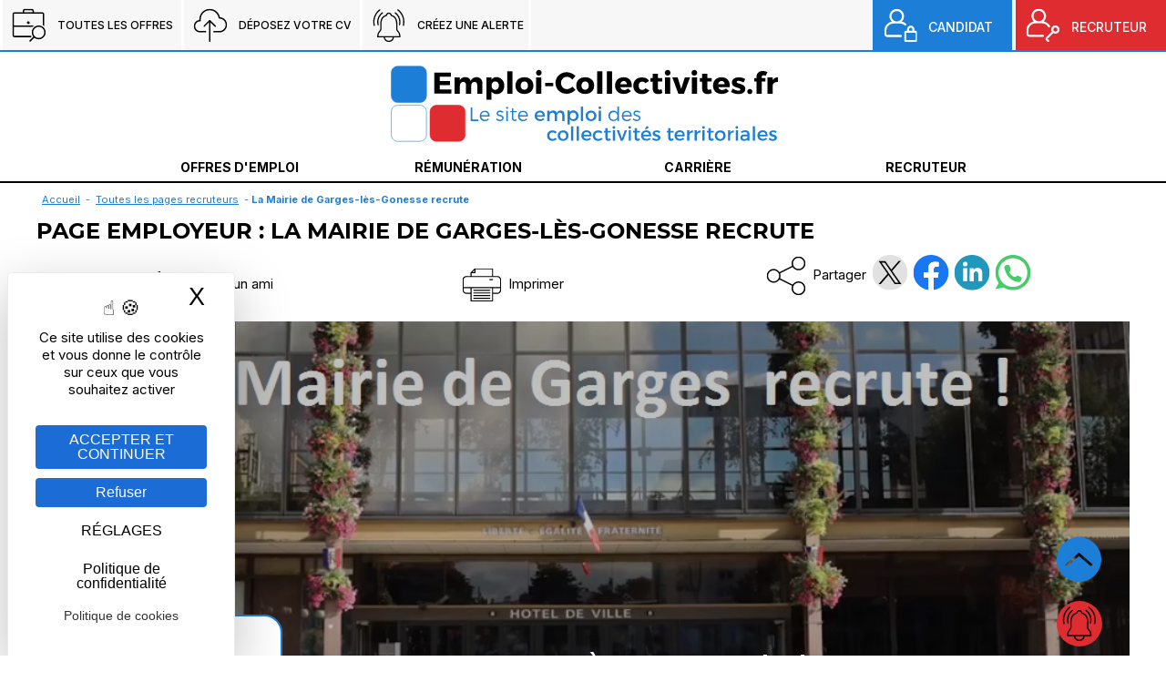

--- FILE ---
content_type: text/html; Charset=utf-8
request_url: https://www.emploi-collectivites.fr/mairie-garges-gonesse-recrute-blog-territorial
body_size: 18284
content:




<!DOCTYPE html>
<html lang="fr" xmlns:og="https://ogp.me/ns#"  >
	<head>
		<!-- STATS -->
		
			<!-- Google tag (gtag.js) -->
			<script async src="https://www.googletagmanager.com/gtag/js?id=G-8N75VC9RZZ"></script>
			<script>
			window.dataLayer = window.dataLayer || [];
			function gtag(){dataLayer.push(arguments);}
			gtag('js', new Date());

			gtag('config', 'G-8N75VC9RZZ');
			</script>

		

		<meta content="Emploi-collectivites.fr" name="author">
		<meta name="viewport" content="width=device-width,minimum-scale=1,initial-scale=1">
		<link href="/rss.asp" title="Retrouvez nos dernières Offres d&#039;emploi d'emploi directement par fil RSS" type="application/rss+xml" rel="alternate">
		
		<title>La Mairie de Garges recrute</title>
		<meta content="PAGE EMPLOYEUR : La Mairie de Garges-lès-Gonesse recrute - Garges-l&egrave;s-Gonesse, forte et fi&egrave;re, venez et vous verrez !La Ville de Garges l&egrave;s Gonesse est situ&eacute;e dans le D&eacute;partement du Val d&rsquo;Oise (95) en r&eacute;gion Ile de France et compte 42 598 habitants.La Ville est membre de la Communaut&eacute; d&rsquo;Agglom&eac" name="Description">		
		<meta content="OnZWhDwcwtF/v1qR5olOCmcL0CQuTKRdxTLlV/N4404=" name="verify-v1">
		<meta name="theme-color" content="#1c7ed6 ">
		
			<meta property="og:locale" content="fr_FR" />
			<meta property="og:type" content="article" content="" />
			<meta property="og:title" content="La Mairie de Garges recrute" />
			<meta property="og:description" content="PAGE EMPLOYEUR : La Mairie de Garges-lès-Gonesse recrute - Garges-l&egrave;s-Gonesse, forte et fi&egrave;re, venez et vous verrez !La Ville de Garges l&egrave;s Gonesse est situ&eacute;e dans le D&eacute;partement du Val d&rsquo;Oise (95) en r&eacute;gion Ile de France et compte 42 598 habitants.La Ville est membre de la Communaut&eacute; d&rsquo;Agglom&eac" />
			<meta property="og:url" content="https://www.emploi-collectivites.fr/mairie-garges-gonesse-recrute-blog-territorial?" />
			<meta property="og:site_name" content="Emploi-collectivites.fr" />
			
			<meta name="twitter:card" content="summary_large_image" />
			<meta name="twitter:site" content="@JobTerritorial" />
			<meta name="twitter:title" content="La Mairie de Garges recrute" />
			<meta name="twitter:description" content="PAGE EMPLOYEUR : La Mairie de Garges-lès-Gonesse recrute - Garges-l&egrave;s-Gonesse, forte et fi&egrave;re, venez et vous verrez !La Ville de Garges l&egrave;s Gonesse est situ&eacute;e dans le D&eacute;partement du Val d&rsquo;Oise (95) en r&eacute;gion Ile de France et compte 42 598 habitants.La Ville est membre de la Communaut&eacute; d&rsquo;Agglom&eac" />
			
 
		<link rel="icon" href="/images/logos/favicon.png" /> 
		<link href="/images/logos/favicon.png" rel="SHORTCUT ICON">

		<link rel="shortcut icon" href="/favicon.ico" type="image/x-icon" />
		<link rel="apple-touch-icon" href="/apple-touch-icon.png" />
		<link rel="apple-touch-icon" sizes="57x57" href="/apple-touch-icon-57x57.png" />
		<link rel="apple-touch-icon" sizes="72x72" href="/apple-touch-icon-72x72.png" />
		<link rel="apple-touch-icon" sizes="76x76" href="/apple-touch-icon-76x76.png" />
		<link rel="apple-touch-icon" sizes="114x114" href="/apple-touch-icon-114x114.png" />
		<link rel="apple-touch-icon" sizes="120x120" href="/apple-touch-icon-120x120.png" />
		<link rel="apple-touch-icon" sizes="144x144" href="/apple-touch-icon-144x144.png" />
		<link rel="apple-touch-icon" sizes="152x152" href="/apple-touch-icon-152x152.png" />
		<link rel="apple-touch-icon" sizes="180x180" href="/apple-touch-icon-180x180.png" />

		<link rel="preload" as="font" href="https://fonts.gstatic.com/s/montserrat/v14/JTURjIg1_i6t8kCHKm45_cJD3gfD_u50.woff2" crossorigin>
		<link rel="preload" as="font" href="https://fonts.gstatic.com/s/montserrat/v14/JTURjIg1_i6t8kCHKm45_cJD3gnD_g.woff2" crossorigin>
		<link rel="preload" as="font" href="https://fonts.gstatic.com/s/montserrat/v14/JTURjIg1_i6t8kCHKm45_ZpC3gfD_u50.woff2" crossorigin>
		<link rel="preload" as="font" href="https://fonts.gstatic.com/s/montserrat/v14/JTURjIg1_i6t8kCHKm45_ZpC3gnD_g.woff2" crossorigin>
		<link rel="preload" as="font" href="https://fonts.gstatic.com/s/montserrat/v14/JTURjIg1_i6t8kCHKm45_dJE3gfD_u50.woff2" crossorigin>
		<link rel="preload" as="font" href="https://fonts.gstatic.com/s/montserrat/v14/JTURjIg1_i6t8kCHKm45_dJE3gnD_g.woff2" crossorigin>
		<link rel="preconnect" href="https://rsms.me/">
		<link rel="stylesheet" href="https://rsms.me/inter/inter.css">

		<link href="/Style/commonStyle.min.css?v=253" type="text/css"  rel="stylesheet">
	<!--[if IE]> 
			<link rel="stylesheet" type="text/css" href="https://www.emploi-collectivites.fr/Style/IE.min.css" >	
		<![endif]-->	
		<link rel="canonical" href="https://www.emploi-collectivites.fr/mairie-garges-gonesse-recrute-blog-territorial"/><meta property="og:title" content="La Mairie de Garges recrute" /> <meta property="og:type" content="article" /> <meta property="og:url" content="https://www.emploi-collectivites.fr/mairie-garges-gonesse-recrute-blog-territorial?"/><meta name=”original-source” content="https://www.emploi-collectivites.fr/mairie-garges-gonesse-recrute-blog-territorial?"/><meta property="og:image" content="https://www.emploi-collectivites.fr/images/garges1.jpg"/><meta property="og:description" content="Consultez notre nouvel article La Mairie de Garges recrute rédigé par un expert territorial" /><meta property="article:published_time" content="2024-05-15T08:00:00+00:00" /><meta property="article:modified_time" content="2024-05-15T08:00:00+00:00"  /><meta property="og:updated_time" content="2024-05-15T08:00:00+00:00"  />
			<script defer type="application/ld+json">{"@context":"https://schema.org","@type":"Organization","name":"Jobboard Emploi Fonction Publique - Emploi-Collectivites.fr","url":"https://www.emploi-collectivites.fr/","address":"10, rue de Penthièvre, F-75008 PARIS","logo": "https://www.emploi-collectivites.fr/images/logos/logo-ec-carre.png","sameAs":["https://www.facebook.com/emploi.collectivite/","https://www.instagram.com/emploicollectivites/","https://twitter.com/JobTerritorial","https://www.linkedin.com/company/emploi-collectivites-fr/"]}</script>	
			


	<script defer>

		window.init_functions = [];

		  
		     
		  function go(){
				try {
					initPage();
				}catch(err){
					
				}
		  }
		  	
	</script>

		


		<!-- MANDATORY: BEGIN IAB STUB -->
	  <script defer type="text/javascript">
	  "use strict";!function(){var e=function(){var e,t="__tcfapiLocator",a=[],n=window;for(;n;){try{if(n.frames[t]){e=n;break}}catch(e){}if(n===window.top)break;n=n.parent}e||(!function e(){var a=n.document,r=!!n.frames[t];if(!r)if(a.body){var s=a.createElement("iframe");s.style.cssText="display:none",s.name=t,a.body.appendChild(s)}else setTimeout(e,5);return!r}(),n.__tcfapi=function(){for(var e,t=arguments.length,n=new Array(t),r=0;r<t;r++)n[r]=arguments[r];if(!n.length)return a;if("setGdprApplies"===n[0])n.length>3&&2===parseInt(n[1],10)&&"boolean"==typeof n[3]&&(e=n[3],"function"==typeof n[2]&&n[2]("set",!0));else if("ping"===n[0]){var s={gdprApplies:e,cmpLoaded:!1,cmpStatus:"stub"};"function"==typeof n[2]&&n[2](s)}else a.push(n)},n.addEventListener("message",(function(e){var t="string"==typeof e.data,a={};try{a=t?JSON.parse(e.data):e.data}catch(e){}var n=a.__tcfapiCall;n&&window.__tcfapi(n.command,n.version,(function(a,r){var s={__tcfapiReturn:{returnValue:a,success:r,callId:n.callId}};t&&(s=JSON.stringify(s)),e&&e.source&&e.source.postMessage&&e.source.postMessage(s,"*")}),n.parameter)}),!1))};"undefined"!=typeof module?module.exports=e:e()}();
	  </script>
	<!-- MANDATORY: END IAB STUB -->
	<!-- ADD EVENTILISTNER -->


	<!-- END EVENTILISTNER -->	

	<script>
		(function(w, d) {
		w.PushEngage = w.PushEngage || [];
		w._peq = w._peq || [];
		PushEngage.push(['init', {
		appId: '25d8a0c2-be86-4351-badc-db476d6e06fd'
		}]);

		var e = d.createElement('script');

		e.src = 'https://clientcdn.pushengage.com/sdks/pushengage-web-sdk.js';
		e.async = true;
		e.type = 'text/javascript';
		d.head.appendChild(e);
		})(window, document);
		
		importScripts("https://clientcdn.pushengage.com/sdks/service-worker.js");
	</script>

		<script>

			function displayBanner(){
				if($(window).scrollTop()>150) {
					$('#bannerlogo').hide();
					$('#logotop').show();
					
				}else{
					$('#bannerlogo').show();
					$('#logotop').hide();					
				}
			}

			window.init_functions.push(
					function(){
						displayBanner();

					// Fix la barre des filtres
						$(document).bind("scroll",function(){
							$(window).scroll(function() {
									displayBanner();
								});						
							});
						}		
				);
		</script>

		<script type="text/javascript">
			window.tarteaucitron_whitelist = [];
			window.tarteaucitron_whitelist.push(/recaptcha\/api\.js/);
		</script>
		
		<script src="https://tarteaucitron.io/load.js?domain=www.emploi-collectivites.fr&uuid=82e63e7803c3293ac4f5f10b8a9e1dd6e5feb1df"></script>
			


	<script>
		window.addEventListener('tac.root_available', function() {

			const privacyButton = document.getElementById("tarteaucitronPrivacyUrl");

			if (privacyButton) {
				const cookieButton = document.createElement("button");
				cookieButton.type = "button";
				cookieButton.setAttribute("role", "link");
				cookieButton.setAttribute("style", "cursor:pointer");
				cookieButton.textContent = "Politique de cookies";
				cookieButton.onclick = function() {
					window.location.href = "https://www.emploi-collectivites.fr/cookies.asp ";
				};

				privacyButton.insertAdjacentElement("afterend", cookieButton);
			}

		});

	</script>


	<script>
	if ('serviceWorker' in navigator) {
	navigator.serviceWorker.getRegistrations().then(regs => {
	regs.forEach(r => {
	if (r.scriptURL.includes('OneSignalSDK')) r.unregister();
	});
	});
	}
	</script>




</head>
<body onload="go()">
  <script defer type="text/javascript">

	    __tcfapi('init', 2, function() {}, {
	  appKey: '616b735e-8b9d-400b-bc68-ad56bf35369c', 

	})
	    __tcfapi('show', 2, function() {}, {
	  lazy: true,
	})
    
</script>

<script>
	window.init_functions.push(
		function(){		
			console.log('lat'+44.86);
			console.log('long'+1.89);			
		
			$(".info").each(function(){

				var tooltiptemplate = '<div class="sibling-tooltip-container"><img src="/images/v2/icons/interrogation.svg" class="sibling-tooltip-info"/> <div class="tooltip-info tooltip-info-set-width" ><div class="tooltip-content"> %message%</div> </div> </div>';

				var tooltiptemplate2 = '<div class="sibling-tooltip-container">      <div class="tooltip-info tooltip-info-set-width">        <div class="tooltip-content">          %message%        </div>      </div>    </div>';

				if($(this).attr("title")){
					if(this.tagName == 'INPUT'){
						var bulle = $(tooltiptemplate2.split("%message%").join($(this).attr("title").replace('\n','<br/>')));
						bulle.attr("style", $(this).attr("style")); 
						$(this).after(bulle);	
						$(this).addClass("sibling-tooltip-info");
						bulle.prepend(this);						
						$(this).on("mouseenter", function(){console.log(4);bulle.trigger("mouseenter")});


					}
					else{
						var bulle = $(tooltiptemplate.split("%message%").join($(this).attr("title").replace('\n','<br/>')));
						bulle.attr("style", $(this).attr("style"));
						if($(this).attr("width")) bulle.find('.tooltip-content').css("width",$(this).attr("width")); 
						$(this).after(bulle);					
						$(this).remove();
					}
				}
			});
		});
</script>

	

			<div id="loader" class="loader" style="display:block">
				<div class="bkloader"></div>
				<div style="top:50%; position:absolute; text-align:center; width:100%">
					<div class="loader1" style="display:inline-block">
					  <div class="bloc_general bloc1"></div>
					  <div class="bloc_general bloc3"></div>
					  <div class="bloc_general bloc4"></div>
					</div>
					<div id="circularG" style="display:none">
						<div id="circularG_1" class="circularG">
						</div>
						<div id="circularG_2" class="circularG">
						</div>
						<div id="circularG_3" class="circularG">
						</div>
						<div id="circularG_4" class="circularG">
						</div>
						<div id="circularG_5" class="circularG">
						</div>
						<div id="circularG_6" class="circularG">
						</div>
						<div id="circularG_7" class="circularG">
						</div>
						<div id="circularG_8" class="circularG">
						</div>
					</div>
					<br/><br/>
					<b style="font-size:12px">&nbsp;&nbsp;&nbsp;Veuillez patienter</b>
				</div>
			</div>

	

<div class="displayforprint" id="logoforprint" style="width:100%;text-align:right; position:absolute; top:0px;z-index:100">	 
	<img src="/images/logos/logo-emploi-collectivites.svg"  alt="Emploi Collectivites"/><br/>
	<div style="font-size:12px;text-align:center; display:inline-block;margin-top:15px;">
		Emploi-Collectivit&eacute;s<br/>10, rue de Penthièvre, F-75008 PARIS<br/>
		01 80 88 50 40<br/>
		www.emploi-collectivites.fr	
	</div>
</div>	




<div >	
		
			<header >			 


			<div id="topbanner">
				<div style="display:table;position: relative; margin:0 auto;width:100%;border-bottom:solid 2px #1c7ed6; background-color: #f7f7f7;">
					


					<div style="text-align:center; display:table-cell;vertical-align: middle; float:left">

						<a href="/" title="Emploi-collectivites.fr : Recrutement territorial, emploi public et portail d'actualité territoriale"><img id="logotop" src="/images/logos/logo-emploi-collectivites.svg" style="display:none;vertical-align:bottom;height:55px; margin:0 10px;"/></a>
						<a class="header-button hb-of" href="/offres-emploi-territorial-mobilite">
							<div>TOUTES LES&nbsp;OFFRES</div>
						</a>
						<a class="header-button  hb-cv" href="/depot-gratuit-de-cv-territorial-confidentiel.htm">
							<div>Déposez votre&nbsp;cv</div>
						</a>
						<a class="header-button hb-al" href="/esp_candidats/offres_emploi/alerte_choix.asp" style=" border-right:solid 3px #FFF ">
							<div>Créez une&nbsp;alerte</div>
						</a>		
		
					</div>
				<div class="hidden-xs" style="display:inline-block; width:150px; display:none">
					<a target="_blank" class="rs icon twitter" href="https://twitter.com/share?url=https://www.emploi-collectivites.fr/mairie-garges-gonesse-recrute-blog-territorial?&text=La Mairie de Garges recrute&via=JobTerritorial"></a>
					<a target="_blank"  class="rs icon facebook" rel="nofollow noopener noreferrer" href="https://www.facebook.com/sharer.php?u=https://www.emploi-collectivites.fr/mairie-garges-gonesse-recrute-blog-territorial?&t=La Mairie de Garges recrute"></a>
					<a class="rs icon linkedin" href="javascript:void(0)"></a>

				</div style="float:right">						
					<div id="accountBlock" style="  vertical-align:middle; text-align:right; height:55px">	
								
			<a class="BlockLink blue5" style="display:inline-block;width:auto; line-height:45px; height:55px; border-radius:0px; padding-right:20px;background-repeat: no-repeat;background-image:url(/images/v2/home/candidat-w.svg); padding-left: 60px; background-size: 38px; background-position: 10px center; font-weight:500" href="/esp_candidats/deposer_un_cv/depot_de_cv_logon.asp " title="Connectez-vous">CANDIDAT</a>	
			
			<a class="BlockLink red5"  style="vertical-align:bottom;display:inline-block;width:auto; line-height:45px; height:55px; border-radius:0px; padding-right:20px;background-repeat: no-repeat;background-image:url(/images/v2/home/recruteur-w.svg); padding-left: 60px; background-size: 38px; background-position: 10px center; font-weight:500" href="/esp_recruteurs/recrutement/consult_offres_emploi.asp" title="Connectez-vous">RECRUTEUR</a>		
			
		
		<script>
		
				
				
				var mouseenterbehind = true;	
				var mouseenter = false;					
			/*	
				$('#accountBlockMain').bind("mouseenter",function(){ mouseenterbehind = true;mouseenter = false;		 $('#accountBlockPopup').css("display","block"); $('#accountBlockPopupBehind').show();});
				
				
				$('#accountBlockPopupBehind').bind("mouseenter",function(){
					$('#accountBlockPopup').css("display","none");  $('#accountBlockPopupBehind').hide();
				});		*/
		</script>
	 		
					</div>
				</div> 
				<div id="bannerlogo">

					<div id="menu-menu2" class="menu" onclick=" ; $('#HeaderMenu:not(.hidden-md) li, #topbackground').toggle(); if($(this).hasClass('opened')) $(this).removeClass('opened'); else $(this).addClass('opened');  $('#HeaderMenu:not(.hidden-md) li:visible').css('display','block'); $(this).show(); $('*[role=navigation]').css('max-height', (window.innerHeight-100)+'px')"><span></span></div>

					
					<a href="/" title="Emploi-collectivites.fr : Recrutement territorial, emploi public et portail d'actualité territoriale">
						<img class="mainlogo" src="/images/logos/logo-emploi-collectivites.svg" height="110px" alt="Emploi Collectivites"/>	
						<img class="mobilelogo" src="/images/logos/logo-ec-mobile.svg"  alt="Emploi Collectivites"/>				
		
					</a> 


				</div>				
			 </div>
			<div id="topcontainer">
			<div id="topbackground" style="display:none;">
			</div>		
			<div id="top">			
				<div id="HeaderMenu" >
					<div  id="HeaderMenuTop" style="position: relative; ; margin:0 auto;">
						<div style="margin-bottom:2px; text-align:center">
						<div  id="HeaderMenuTop2" >
						<div style="position:relative; left:0px;">
						<div role="navigation" id="centrer_menu" style="background-color: transparent; margin-right:15px; width:100%" >
						<ul>		

							<li id="menu-toutes-offres" onclick="window.open('/offres-emploi-territorial-mobilite','_top')" class="hidden-md"><a href="/offres-emploi-territorial-mobilite" >TOUTES LES OFFRES</a></li>

							<li id="menu-depot-cv" onclick="window.open('/depot-gratuit-de-cv-territorial-confidentiel.htm','_top')" class="hidden-md"><a href="/depot-gratuit-de-cv-territorial-confidentiel.htm">DÉPOSEZ VOTRE CV</a></li>					
							<li id="menu-alerte" onclick="window.open('/esp_candidats/offres_emploi/alerte_choix.asp','_top')" class="hidden-md"><a href="/esp_candidats/offres_emploi/alerte_choix.asp">CRÉEZ UNE ALERTE</a></li>															
							<li id="menu-offres" ><span>Offres d'emploi</span>
								<div class="ul">	
									<div class="li">
										<div class="subMenuTitle" style="color:#1c7ed6 ">Offres d'emploi fonction publique</div>
										<div class="subBlock1" style="max-width:500px;">
									
									
													<a class="BlockLink blue5 small colorW" href="/offres-emploi-territorial-mobilite"><i class="minicooffres"></i><b>Consulter toutes les offres d'emploi</b></a>		

													<a href="/offres-emploi-territorial-mobilite?sdsearchparams=urgent"><i class="minicourgent"></i>Recrutement urgent</a>				
					
													<a href="/depot-gratuit-de-cv-territorial-confidentiel.htm"><i class="minicocv"></i>Déposer votre CV</a>

													<a href="/esp_candidats/offres_emploi/alerte_choix.asp" title="alertes" >
													<i class="minicoalerte"></i>Créer une alerte</a>

													<a class="hidden-xs" href="/esp_recruteurs/recrutement/clubrh-sinscrire.asp" title="Inscription Club RH" >
													<i class="minicoalerte"></i>Inscription Club RH</a><br/>
					
													<b class="hidden-xs">Offres selon catégorie</b>
													<a href="/emploi-categorie-A" >Emplois catégorie A</a>
													<a href="/emploi-categorie-B" >Emplois catégorie B</a>
													<a href="/emploi-categorie-C" >Emplois catégorie C</a><br/>
													<a href="/offres-stage-fonction-publique">Offres de stage / alternance</a>
										</div>											
										<div class="subBlock2 blockOnHover">
											<div class="titleOnHover" style="font-weight:bold">Métiers/Cadres les plus recherchés</div>
											<div class="appearOnHover">
											<a title="Emplois attaché  territorial/ offres d’emploi" href="/emploi-attache-territorial/recherche">Emplois attaché territorial</a><a title="Emplois technicien  territorial/ offres d’emploi" href="/emploi-technicien-territorial/recherche">Emplois technicien territorial</a><a title="Emplois ingénieur  territorial/ offres d’emploi" href="/emploi-ingenieur-territorial/recherche">Emplois ingénieur territorial</a><a title="Emplois urbanisme / offres d’emploi" href="/emploi-urbanisme/recherche">Emplois urbanisme</a><a title="Emplois ressources humaines / offres d’emploi" href="/emploi-ressources-humaines/recherche">Emplois ressources humaines </a><a title="Emplois finances / offres d’emploi" href="/emploi-finances/recherche">Emplois finances </a><a title="Emplois animateur / offres d’emploi" href="/emploi-animateur/recherche">Emplois animateur </a><a title="Emplois médecin / offres d’emploi" href="/emploi-medecin/recherche">Emplois médecin </a><a title="Emplois police municipale / offres d’emploi" href="/emploi-police-municipale/recherche">Emplois police municipale </a><a title="Emplois environnement/ offres d’emploi" href="/emploi-environnement/recherche">Emplois environnement</a><a title="Emplois adjoint administratif / offres d’emploi" href="/emploi-adjoint-administratif/recherche">Emplois adjoint administratif </a>
											</div>									
										</div>
										<style>
											.subBlock1 a img, .subBlock2 a img{	
												vertical-align:middle;
												margin-right:5px;
											}
										</style>
									</div>
								</div>
							</li>	
						
							<li id="menu-remuneration" ><span>Rémunération</span>
								<div class="ul">	
									<div class="li">
										<div ><a class="subMenuTitle" style="color:#1c7ed6 ; margin-left:0px;" href="/grilles-indiciaires">GRILLES INDICIAIRES FONCTION PUBLIQUE</a></div>
										<div >
											
											<div class="subBlock1" style="font-weight:bold">
												<a href="/grille-indiciaire-territoriale">Grilles territoriales</a>
												<a href="/grille-indiciaire-hospitaliere">Grilles hospitali&egrave;res</a>
												<a href="/grille-indiciaire-etat">Grilles d'état</a>
												<a href="/grille-indiciaire-ville-paris">Grilles Ville de Paris</a>

												<a href="https://www.emploi-collectivites.fr/primes-indemnites-1-guide-2018-blog-territorial">Liste des primes (teritoriales, hospitalières, état)</a>
												<a href="/salaire-fonction-publique">Simulateur, calcul salaire net?</a>		
											</div>

											<div class="subBlock2">
												<a href="/grille-indiciaire-territoriale-adjoint-administratif-territorial-aat/1/36.htm">Grille indiciaire adjoint administratif</a>								
												<a href="/grille-indiciaire-territoriale-adjoint-technique-territorial-att/4/46.htm">Grille indiciaire adjoint technique territorial</a>
												<a href="/grille-indiciaire-territoriale-attache-territorial/1/2.htm">Grille indiciaire attaché</a>							
												<a href="/grille-indiciaire-territoriale-agent-police-municipale-apm-policier-municipal/10/44.htm">Grille indiciaire police municipale</a>
												<a href="/grille-indiciaire-territoriale-redacteur-territorial/1/20.htm">Grille indiciaire rédacteur</a>
												<a href="/grille-indiciaire-territoriale-categorie-a">Grilles indiciaires catégorie A</a>
												<a href="/grille-indiciaire-territoriale-categorie-b">Grilles indiciaires catégorie B</a>
												<a href="/grille-indiciaire-territoriale-categorie-c">Grilles indiciaires catégorie C</a>
											</div>
										</div>

									</div>
								</div>		
							</li>
							<li id="menu-actu" ><span>Carrière</span>
								<div class="ul">	
									<div class="li">
										<div class="subBlock1">
											<div class="subMenuTitle" style="color:#1c7ed6; ">Actualités & Ressources territoriales</div>
											<div  style=" font-weight: bold ">
											<a href="/fiches-recruteurs.htm">Pages recruteur/employeur</a>
											<a href="/blog-territorial.htm">Fiches utiles territoriales</a>
											<a href="/fiches-metiers.htm">Liste des fiches métiers</a>
											<a href="/liens-utiles.asp">8 liens utiles territoriaux</a>
											<a href="/FAQ-fonction-publique">Vos questions et réponses</a>
											</div>
											<a href="/annuaire-mairie-collectivite">Annuaires mairies, collectivités et organismes publics</a>
											<a href="/annuaire-ecoles-formation" >Annuaire des écoles et des formations</a>	
											<a href="/images/Etude-handicap-collectivites-territoriales.pdf" >Enquête nationale : l’emploi des personnes en situation de handicap</a>	
										</div>											
										<div class="subBlock2">
					
	
											<div class="subMenuTitle" style="color:#1c7ed6 ">Les 3 dernières pages employeurs</div>
										<a href="https://www.emploi-collectivites.fr/marne-et-gondoire-recrute-mairie-blog-territorial?v=1764264727">Page marque employeur : Communauté d’agglomération Marne et Gondoire</a><a href="https://www.emploi-collectivites.fr/pays-de-meaux-recrute-mairie-blog-territorial?v=1764265006">Page marque employeur : Communauté d’agglomération du Pays de Meaux</a><a href="https://www.emploi-collectivites.fr/coulommiers-pays-de-brie-recrute-mairie-blog-territorial?v=1764265542">Page marque employeur: Communauté agglomération Coulommiers Pays Brie</a>				
										<br/>
										<div class="subMenuTitle" style="color:#1c7ed6 ">LES 3 ARTICLES LES PLUS CONSULTES</div>

										<a href="https://www.emploi-collectivites.fr/mocellin-dgs-interview-finances-publiques-blog-territorial?v=1715731200">Entretien avec Philippe MOCELLIN, DGS de Perpignan</a><a href="https://www.emploi-collectivites.fr/mocellin-dgs-interview-blog-territorial?v=1752159446">Entretien avec Philippe MOCELLIN, Directeur Général des Services de la Ville de Perpignan</a><a href="https://www.emploi-collectivites.fr/cadre-territorial-mutation-mobilite-lancon-blog-territorial?v=1650067200">Cadres FPT : Un changement de poste ? Post de Catherine Lançon </a>		
									

										</div>
									</div>
								</div>			
							</li>	
					
							<li id="menu_5"><span>recruteur</span>
								<div class="ul">	
									<div class="li">
										<div class="subBlock2">
											<div class="subMenuTitle" style="color:#DE2C31">Service recruteur</div>											
												<a  href="/esp_recruteurs/recrutement/demande-depot-d-offre.asp">Gratuité collectivités < 3000 h</a>
												<a href="/images/OperationsSpeciales.pdf" target="_blank">Calendrier opérations spéciales</a>
												<a href="/outplacement/outplacement.asp">Mobilités externes, Outplacement</a>
												<a  href="/cabinet-recrutement-secteur-public">Le cabinet de recrutement</a>											
											</div>							
											<div class="subBlock1">
												<div class="subMenuTitle">Espace recruteur</div>
												<div style="font-weight:bold">
													<a  href="/esp_recruteurs/recrutement/demande-contact.asp">Demande de contact</a>
													<a href="/cv_recruteur_choix.asp">Créer un compte recruteur</a>
													<a href="/esp_recruteurs/recrutement/offre_edit.asp" >Publier une offre</a>
													<a href="/images/brochure-recruteur-territorial.pdf" target="_blank">Brochure</a>
													<a href="/cvtheque-collectivites-territoriales.htm">CVThèque 578.574 profils</a>
												</div>
											</div>
									</div>	
								</div>			
							</li>
							<li id="menu-connexion">					
											
			<a class="BlockLink blue5" style="display:inline-block;width:auto; line-height:45px; height:55px; border-radius:0px; padding-right:20px;background-repeat: no-repeat;background-image:url(/images/v2/home/candidat-w.svg); padding-left: 60px; background-size: 38px; background-position: 10px center; font-weight:500" href="/esp_candidats/deposer_un_cv/depot_de_cv_logon.asp " title="Connectez-vous">CANDIDAT</a>	
			
			<a class="BlockLink red5"  style="vertical-align:bottom;display:inline-block;width:auto; line-height:45px; height:55px; border-radius:0px; padding-right:20px;background-repeat: no-repeat;background-image:url(/images/v2/home/recruteur-w.svg); padding-left: 60px; background-size: 38px; background-position: 10px center; font-weight:500" href="/esp_recruteurs/recrutement/consult_offres_emploi.asp" title="Connectez-vous">RECRUTEUR</a>		
			
		
		<script>
		
				
				
				var mouseenterbehind = true;	
				var mouseenter = false;					
			/*	
				$('#accountBlockMain').bind("mouseenter",function(){ mouseenterbehind = true;mouseenter = false;		 $('#accountBlockPopup').css("display","block"); $('#accountBlockPopupBehind').show();});
				
				
				$('#accountBlockPopupBehind').bind("mouseenter",function(){
					$('#accountBlockPopup').css("display","none");  $('#accountBlockPopupBehind').hide();
				});		*/
		</script>
							
							</li>
						</ul>

						</div>	
						</div>	
						</div>
						</div>
						</div>

					</div>
				</div>
	
				
	
			</div>
			
			</header>
		
		<div id="main" role="main" >  

		
				<div style="clear:left;margin-bottom:0px;">
					<div class="linkpath"><a href="/">Accueil</a> - <a href="/fiches-recruteurs.htm">Toutes les pages recruteurs</a> - <b>La Mairie de Garges-lès-Gonesse recrute</b></div>
				</div>
			


			<div style="position:relative;">

			

			<div id="topcontent" style="width:100%;max-width:100%">
				
					<div class="boxTitle" style="clear:both">
						 <h1>PAGE EMPLOYEUR : La Mairie de Garges-lès-Gonesse recrute</h1>	
					</div>
				
				
				<div class="maincontent" style="text-align:left; top:0px; z-index:100">
				<div>
				
	<script type="application/ld+json">
	{ "@context": "https://schema.org", 
	 "@type": "NewsArticle",
	 "mainEntityOfPage": {
	 		 "url": "https://www.emploi-collectivites.fr/mairie-garges-gonesse-recrute-blog-territorial?",
	         "@type": "WebPage"},
	 "headline": "La Mairie de Garges recrute",
	 "image": "https://www.emploi-collectivites.fr/images/garges1.jpg",
	 "author": "Michel Doric", 
	 "publisher": {
	    "@type": "Organization",
	    "name": "Emploi-collectivites.fr",
	    "logo": {
	      "@type": "ImageObject",
	      "url": "https://www.emploi-collectivites.fr/images/logos/logo-emploi-collectivites.png"
	    }
	  },
	 "url": "https://www.emploi-collectivites.fr/",
	 "datePublished": "2019-02-09",
	 "dateCreated": "2019-02-09",
	 "dateModified": "2019-02-09",
	 "description": "PAGE EMPLOYEUR : La Mairie de Garges-lès-Gonesse recrute - Garges-l&egrave;s-Gonesse, forte et fi&egrave;re, venez et vous verrez !La Ville de Garges l&egrave;s Gonesse est situ&eacute;e dans le D&eacute;partement du Val d&rsquo;Oise (95) en r&eacute;gion Ile de France et compte 42 598 habitants.La Ville est membre de la Communaut&eacute; d&rsquo;Agglom&eac"
	 }
	</script>


<div itemscope itemtype="https://schema.org/Article">
	<!--<a itemprop="mainEntityOfPage" href="https://www.emploi-collectivites.fr/mairie-garges-gonesse-recrute-blog-territorial?">	
		<div itemprop="publisher" itemscope itemtype="https://schema.org/Organization">
		    <div >
		      <img src="https://www.emploi-collectivites.fr/images/logos/logo-emploi-collectivites.svg" alt="Logo www.emploi-collectivites.fr"/>
		      <meta itemprop="url" content="https://www.emploi-collectivites.fr/images/logos/logo-emploi-collectivites.png">
				</div>
		    <meta itemprop="name" content="Emploi-collectivites.fr">
		 </div>
	</a>-->
	<style>
		#article table {width:100%;} 
		#article h2 { padding:10px; border-bottom:solid 4px #1c7ed6 ; font-size:20px; margin:10px; margin-left:0px; padding-left:0px; }
		iframe {max-width:100%}
	</style>
					
	<script>
	//add copyright
	 var copyright = '<div style="float:left;font-size:10px;color:#999;width:100%; margin:8px 0px;">Copyright &copy; 1995-'+new Date().getFullYear()+' - www.emploi-collectivites.fr tous droits réservés</div>';
	 
	 var offset = 800;
	 var counter = 0;
	 var text;
	 
	 var debid = 1737;
	 
	 function insert_copyright(node){
	//	console.log(node.tagName);
		if (node.nodeType == 3){
			text = node.nodeValue;

			if ((text.length + counter)> offset && node.tagName != 'TR' && $(node).parent()[0].tagName != 'TR') {
				text = text.substr(0, offset-counter)+copyright+text.substring(offset-counter);
				//node.nodeType = 1;
				$(node).after(copyright);
				counter = 0;
			}
			else
			{
				counter = counter + text.length;
			}
		}
		for(var child =0; child < node.childNodes.length; child ++){
			insert_copyright(node.childNodes[child]);
		}
	 }
	 
	 function userclick(pElt){		
		var func = function(){}
		var href = pElt.href;
		$.ajax({
			url:'/esp_divers/debats/ws_debat.asp',
			data : 			{
				action:"insert",
				href:href,
				debid:debid
			},
			success:func,
			type:'POST',
			contentType:'application/x-www-form-urlencoded; charset=UTF-8'			
		});	
	}

	 
	</script>		

	

	<div class="displayforprint" style="margin-top:-180px;"> 
			
				<img style="max-width:300px" src="/download/logo_recruteurs/Bouton_9796_big.jpg?v=1720519033" alt="offre emploi territorial Ville de Garges-lès-Gonesse">														
					
	</div>	
 


<script>
	{
		"@context": "https://schema.org ",
		"@type": "LocalBusiness",
		"name": "Ville de Garges-lès-Gonesse",
		"image": "https://www.emploi-collectivites.fr/download/logo_recruteurs/Bouton_9796_big.jpg?v=1720519033",
		"url": "https://www.emploi-collectivites.fr/mairie-garges-gonesse-recrute-blog-territorial",
		"address": {
			"@type": "PostalAddress",
			"streetAddress": "8 place de l'hôtel de ville",
			"addressLocality": "GARGES-LES-GONESSE",
			"postalCode": "95140",
			"addressCountry": "FR"
			}
	}
</script>

<style>
	#article p, #article h2 {

		padding:10px;
		margin:0;
	}

	#article img {max-width:100%;}

	#article h2 {
		font-size:20px; 
		margin:10px;
		padding: 50px 10px 10px 10px;
		border-bottom: solid 2px #1c7ed
	}

	.pageBloc {margin-bottom: 50px;}
	.boxTitle h1 {text-transform: uppercase; color:#000; font-size:24px;}

	@media print {
		#logoforprint {display:none}
	}
	
	#onglets span{
		cursor:pointer;
		padding-right:40px;
	}
	#onglets span:hover {
		font-weight:bold;
	}
	#chiffresbloc>div {padding: 30px 0px 30px 0px;}
	#chiffresbloc div>div>	div:nth-child(1) {font-size: 36px; font-weight: 700; margin:10px;
}
	#chiffresbloc div>div>	div:nth-child(2) {font-size:18px; margin:10px}  	

</style>




<script>
	
	window.init_functions.push(function(){
		$('#article a').each(function(){ 

			if($(this).attr("href"))
				if(!($(this).attr("href").indexOf("://www.emploi-collectivites")>=0)){				
					$(this).attr("target","_blank");
				}
		});
		
		if(!findIntoTitle('politique')) $('#politique').remove(); 
		if(!findIntoTitle('accompagnement')) $('#accompagnement').remove(); 
		if(!findIntoTitle('dispositif')) $('#dispositif').remove(); 
		if(!findIntoTitle('offres')) $('#offres').remove();
		if(!findIntoTitle('nements')) $('#evenements').remove();
		if(!findIntoTitle('messages du cabinet')) $('#messages').remove();				
		
	});
	
	window.init_functions.push(
		function(){

			var mainwidth = $(".maincontent").outerWidth()-20;

			$("#article a").each(function(){if(this.href.indexOf("emploi-collectivites")>1 || this.href.indexOf("emploi-collectivites")== 0) $(this).attr("target",""); else $(this).attr("target","_blank") } );


	/*		$("#article img").each(function(){
				if(mainwidth < $(this).outerWidth()) $(this).css("height","").css("max-width","100%");
				else $(this).css("height","").css("max-width","100%");	
			});*/

			$("#article img").eq(0).attr("title","Ville de Garges-lès-Gonesse");


			$("#article").find("table").each(function(){  console.log("**"+$(this).css("clear")); $(this).css("clear", ""); });
		}
	);		
	
	function scrollToTitle(_keyword){
		var titles = $('h2');
		for(var i=0; i<titles.length; i++){
			if ($(titles[i]).text().toLowerCase().indexOf(_keyword) >= 0) {
				$('html, body').scrollTop(findIntoTitle(_keyword).offset().top-100);
				/*console.log(titles[i]);
				console.log($(titles[i]).offset().top);
				console.log($(titles[i]).text().toLowerCase().indexOf(_keyword));*/
				break;
			} 
		}		
	}
	
	function findIntoTitle(_keyword){
		var titles = $('h2');
		for(var i=0; i<titles.length; i++){
			if ($(titles[i]).text().toLowerCase().indexOf(_keyword) >= 0) {
				return $(titles[i]);
				break;
			} 
		}	
		return null;
	}	
</script>			

	      


<div class="row hideforprint">
	<div class="col-4-md col-6-xs hidden-xs" style="text-align:center">
		<a style="padding-right:50px;color:#000;text-decoration:none" class="noactiononquit"  href="mailto:?subject=La Mairie de Garges recrute&body=https://www.emploi-collectivites.fr/mairie-garges-gonesse-recrute-blog-territorial?"><img align="absmiddle" width="50px" src="/images/v2/icons/email-ami.svg"/>&nbsp;Envoyer à un ami</a>
	</div>
	
	<div class="col-3-md col-6-xs hidden-xs" style="text-align:center">
		<a style="padding-right:50px;color:#000;text-decoration:none" href="javascript:print()" class="noactiononquit"  style="cursor:pointer"><img align="absmiddle" width="50px" src="/images/v2/icons/imprimer.svg"/>&nbsp;Imprimer</a>
	</div>



	<div style=" display:flex; flex-direction:row; justify-content: center;text-align:center">

			<img align="absmiddle" width="50px" src="/images/v2/icons/partager.svg"/><div style="line-height:47px">&nbsp;Partager&nbsp;</div>

			<a target="_blank" class="rs icon twitter" onclick="ga('send', 'social', 'Twitter', 'Share', '%url');"  href="https://twitter.com/share?url=https://www.emploi-collectivites.fr/mairie-garges-gonesse-recrute-blog-territorial?&text=La Mairie de Garges recrute&via=JobTerritorial"></a>
					<a target="_blank"  class="rs icon facebook"  rel="nofollow noopener noreferrer" onclick="ga('send', 'social', 'Facebook', 'Share', '%url');"  onclick="ga('send', 'social', 'Facebook', 'Share', '%url');"  href="https://www.facebook.com/sharer.php?u=https://www.emploi-collectivites.fr/mairie-garges-gonesse-recrute-blog-territorial?&t=La Mairie de Garges recrute"></a>		
					<a class="rs icon linkedin" onclick="window.open('https://www.linkedin.com/shareArticle?mini=true&amp;url=https://www.emploi-collectivites.fr/mairie-garges-gonesse-recrute-blog-territorial?&title=La Mairie de Garges recrute', 'linkedinShare', 'width=744,height=688'); ga('send', 'social', 'Linkedin', 'Share', '%url'); return false;"  href="javascript:void(0)"></a>
				<a class="rs icon whatsapp" href="https://api.whatsapp.com/send/?text=La Mairie de Garges recrute https://www.emploi-collectivites.fr/mairie-garges-gonesse-recrute-blog-territorial?"></a>	
	</div><br style="clear:both"/>




</div>

	
	
				<img src="https://www.emploi-collectivites.fr/images/garges1.jpg" style="filter: brightness(75%);width:100%"/><br/>
				<div style="position:relative; margin-top:-150px; ">
					<div style="border-radius:20px; border:solid 2px #1c7ed6; background-color:#FFF;padding:20px; display:inline-block; width:200px; height:200px; margin-left:70px; text-align:center;  display: flex;
  justify-content: center;align-items: center;">
						<img src="/download/logo_recruteurs/Bouton_9796_big.jpg?v=1720519033" alt="offre emploi territorial Ville de Garges-lès-Gonesse" style="max-height:160px; max-width:160px;"/>
					</div>
					<div style="position:absolute; left:330px; top:40px; color:#FFF; padding-right:70px">
						<span style="font-size:28px; text-transform: uppercase;"><b>Ville de Garges-lès-Gonesse (95)</b></span><br/>
						<img src="/images/v2/icons/lieu-white.svg" width="25px" alt="Localisation recruteur" align="absmiddle"/>&nbsp;<span style="font-size:16px;">Ville de GARGES-LES-GONESSE</span> 
											
					</div>
					<div id="onglets" style="position:absolute; left:330px; top:165px;padding-right:70px">
						<span id="politique" onclick="scrollToTitle('politique')">Politique RH</span>
						<span id="accompagnement"  onclick="scrollToTitle('accompagnement')">Accompagnement &amp; carrière</span>
						<span id="dispositif"  onclick="scrollToTitle('dispositif')">Avantages des agents</span>
						<span id="offres"  onclick="scrollToTitle('offres')">Offres d'emploi</span>	
						<span id="evenements"  onclick="scrollToTitle('nements')">Evénements</span>	
						<span id="messages"  onclick="scrollToTitle('messages')">Messages du cabinet</span>								
					</div>					
				</div>

				<table class="" width="100%"  style="clear:both;" >
					<tr>
					  <td id="article" width="100%">
					  <div style="-o-hyphens: auto;-webkit-hyphens: auto;-ms-hyphens: auto;-moz-hyphens: auto; hyphens: auto; word-wrap: break-word; overflow:hidden;">
							<h2 style="clear:both"></h2>
							<div class="pageBloc row">
							
								 <div class="col-12-md" style="width:auto; min-width:50%">
									<div>
Garges-l&egrave;s-Gonesse, forte et fi&egrave;re, venez et vous verrez&nbsp;!</h2>
</div>

<p>La Ville de Garges l&egrave;s Gonesse est situ&eacute;e dans le D&eacute;partement du Val d&rsquo;Oise (95) en r&eacute;gion Ile de France et compte 42 598 habitants.</p>

<p>La Ville est membre de la Communaut&eacute; d&rsquo;Agglom&eacute;ration Roissy Pays de France.</p>

<p>GARGES, 4eme Ville du d&eacute;partement, &agrave; 15km de Paris, s&rsquo;est totalement m&eacute;tamorphos&eacute;e ces derni&egrave;res ann&eacute;es.<br />
<br />
Garges est rythm&eacute;e par de nombreux grands &eacute;v&egrave;nements tels que Festiv&rsquo;&eacute;t&eacute;, A Donf les manettes, Urban Culture Festival, sa grande course p&eacute;destre&hellip;.<br />
<br />
Ville riche de sa jeunesse, de ses 7 p&ocirc;les commerciaux et 3 zones d&rsquo;activit&eacute;s &eacute;conomiques, avec une programmation culturelle dans la plus grande salle de spectacle du sud du Val d&rsquo;Oise, Garges est une Ville qui &eacute;tonne !</p>

<p>Garges-l&egrave;s-Gonesse agit sans cesse en faveur du cadre de vie de ses habitants et des services publics qui leur sont offerts.</p>

<p>Compos&eacute;e d&rsquo;un tiers d&rsquo;espaces verts, engag&eacute;e dans les grands projets Garges Paysage et d&rsquo;obtention de la 3&egrave;me fleur, fi&egrave;re de ses projets men&eacute;s et &agrave; venir de r&eacute;novation urbaine, elle m&egrave;ne une politique &eacute;ducative, culturelle, sportive et de coh&eacute;sion sociale ambitieuse.</p>

<h2>Politique RH-Conditions d&#39;accueil des agents</h2>

<p>La Ville m&egrave;ne une politique en faveur de la qualit&eacute; de vie au travail de ses agents. Reconnue et prim&eacute;e au niveau national, de nombreuses actions sont men&eacute;es (t&eacute;l&eacute;travail, &eacute;change ton poste, formations, mobilit&eacute;s internes, locaux ouverts, activit&eacute;s sportives, &hellip;) pour vous permettre de vous &eacute;panouir dans vos fonctions.</p>

<p>Les Elus et la Direction g&eacute;n&eacute;rale des services assurent la mise en place op&eacute;rationnelle d&#39;une politique dynamique de gestion des ressources humaines et de modernisation du fonctionnement, dans une optique de proximit&eacute; et de r&eacute;activit&eacute; adapt&eacute;es aux enjeux strat&eacute;giques de la collectivit&eacute;.&nbsp;</p>

<p>La Mairie de Garges l&egrave;s Gonesse emploie de nombreux agents toute l&rsquo;ann&eacute;e des professionnels, d&eacute;butants et confirm&eacute;s, dans des domaines d&#39;intervention vari&eacute;s.</p>

<p>En rejoignant notre Ville, vous int&eacute;grez une &eacute;quipe de travail dynamique en appui avec la Direction des Ressources Humaines qui veille et vous accompagne sur les parcours et &eacute;volutions professionnelles</p>

<p><iframe allow="accelerometer; autoplay; encrypted-media; gyroscope; picture-in-picture" allowfullscreen="" frameborder="0" height="315" src="https://www.youtube.com/embed/fdlUGey8hgI" width="560"></iframe></p>

<h2>Accompagnement du d&eacute;roulement de carri&egrave;re</h2>

<p><strong>Exercer son m&eacute;tier et pouvoir &eacute;voluer.</strong></p>

<p><strong>Chaque ann&eacute;e, de nombreux</strong>&nbsp;<strong>collaborateurs rejoignent nos &eacute;quipes.</strong></p>

<p><strong>Evolution possible au sein des services avec la bourse de recrutement </strong></p>

<p>C&rsquo;est &agrave; l&rsquo;aide de ses collaborateurs que la Mairie de Garges l&egrave;s Gonesse peut accomplir ses missions de service public.</p>

<p>A ce titre, la Direction des Ressources Humaines est &agrave; l&rsquo;&eacute;coute permanente des agents pour les conseiller, les accompagner dans leurs parcours professionnels.</p>

<h2>Processus de recrutement</h2>

<p>Pour faire face &agrave; ses ambitions, la Mairie fait appel &agrave; de nombreux professionnels.</p>

<p>Le recrutement s&rsquo;effectue dans le cadre des r&egrave;gles applicables au statut de la Fonction Publique Territoriale.&nbsp;</p>

<p><strong>Le service recrutement de</strong>&nbsp;la Mairie de Garges l&egrave;s Gonesse a&nbsp;<strong>fait &eacute;voluer ses proc&eacute;dures de recrutement et de parcours professionnels</strong></p>

<p><strong><img alt="" src="https://www.emploi-collectivites.fr/images/garges3.jpg" style="width: 835px; height: 368px;" /></strong></p>

<h2>Dispositifs particuliers au b&eacute;n&eacute;fice des agents</h2>

<p><strong>Des dispositifs collectifs au travail en faveur du personnel</strong></p>

<p><strong>La protection des personnels en termes de sant&eacute; et s&eacute;curit&eacute; au travail</strong></p>

<p>Vous b&eacute;n&eacute;ficiez &eacute;galement de nombreux avantages et de dispositifs d&rsquo;accompagnements dans le cadre de votre&nbsp;<strong>vie au travail</strong></p>

<ul>
	<li>Restauration collective</li>
	<li>Compte-Epargne Temps</li>
	<li>Abonnement CNAS&nbsp;</li>
	<li>R&eacute;gime indemnitaire</li>
	<li>ARTT</li>
	<li>Bilan de comp&eacute;tences</li>
	<li>Bourse de recrutement pluriannuelle (1)</li>
</ul>

<p><strong>(1)Evolution possible au sein des services avec la bourse de recrutement apr&egrave;s publication d&#39;une liste de postes susceptibles de devenir vacants sur une p&eacute;riode de 3 ans.</strong></p>

<p>Chaque agent int&eacute;ress&eacute; b&eacute;n&eacute;ficie d&rsquo;un bilan (aptitudes, comp&eacute;tences, motivation), dans&nbsp;l&rsquo;objectif de&nbsp;s&eacute;lectionner les&nbsp;postes sur lesquels il&nbsp;pourrait se&nbsp;porter candidat. Un&nbsp;plan de&nbsp;formation personnalis&eacute; est ensuite &eacute;labor&eacute;, comportant diff&eacute;rentes actions qui&nbsp;font l&rsquo;objet d&rsquo;une&nbsp;convention d&rsquo;objectifs et&nbsp;d&rsquo;&eacute;valuation entre la&nbsp;collectivit&eacute;, le&nbsp;service d&rsquo;accueil et&nbsp;l&rsquo;agent&nbsp;: stage d&rsquo;observation, formations, proc&eacute;dure &laquo;&nbsp;&eacute;change ton&nbsp;poste&nbsp;&raquo;, mise en&nbsp;situation professionnelle, rencontre avec&nbsp;l&rsquo;encadrant, le&nbsp;titulaire du&nbsp;poste et les&nbsp;autres agents.</p>

<p><strong>A ce titre la Ville de Garges l&egrave;s Gonesse s&rsquo;est vu r&eacute;compens&eacute; en 2018 du Prix Territoria</strong></p>

<h2>Moyens de communication et de concertation</h2>

<p>Dans tous les services, un ensemble d&rsquo;outils ont &eacute;t&eacute; mis en &oelig;uvre comme les fiches d&rsquo;&eacute;valuation et les fiches de poste permettant de prendre en compte les aspirations professionnelles.</p>

<p>Ils contribuent ainsi au d&eacute;veloppement de leurs missions et de leur service, car leurs comp&eacute;tences sont reconnues.</p>

<p>Il s&rsquo;agit pour la Mairie :</p>

<ul>
	<li>De s&rsquo;ouvrir &agrave; de&nbsp;<strong>nouveaux talents</strong></li>
	<li>D&rsquo;attirer des profils de&nbsp;<strong>l&rsquo;ensemble du territoire</strong></li>
	<li><strong>Valoriser&nbsp;</strong>des parcours professionnels</li>
	<li>Proposer des conditions d&rsquo;emploi&nbsp;<strong>favorables</strong></li>
</ul>

<p>La Mairie de Garges l&egrave;s Gonesse s&rsquo;attache &agrave; partager sa politique RH avec tous les agents. Permettre &agrave; chaque candidat de percevoir l&rsquo;importance de notre d&eacute;marche, c&rsquo;est renforcer la confiance de tous.</p>

<p><a href="https://www.villedegarges.fr/ma-ville/la-mairie/organigramme-des-services">organigramme des services municipaux</a></p>

<p><img alt="" src="https://www.emploi-collectivites.fr/images/garges4.jpg" style="width: 794px; height: 246px;" /></p>

<h2>Liens</h2>

<p><strong><a href="https://www.villedegarges.fr/">site de la ville de garges l&egrave;s gonesse</a><br />
<a href="https://www.facebook.com/ville-de-garges-1579154539040477/">garges sur facebook</a><br />
<a href="https://twitter.com/villedegarges">garges sur twitter</a><br />
<a href="https://www.youtube.com/channel/ucsn3i8r7afnsljwks4ym11a">garges sur youtube</a><br />
<a href="https://www.instagram.com/villedegarges/">garges sur instagram</a></strong><br />
<br />
&nbsp;</p>
		
								</div>
															
							</div>

							

						  <br/>
						  <div style="background-color:#E9F3FB ; border-radius:25px;  padding:25px;">
							<b>Avantages collectifs au travail</b><br/><br/>
							<div style="  column-count: 3;"><ul style="margin:0">
							<li>Charte managériale</li><br/><li>Prime de fin d’année</li><br/><li>Congés supplémentaires</li><br/><li>Restauration collective/titres restaurant</li><br/><li>Compte-Epargne Temps</li><br/><li>Chèques vacances/loisirs</li><br/><li>Prise en charge Mutuelle</li><br/><li>Avancement de carrière/promotion</li><br/><li>Prise en charge frais déplacement formation</li><br/><li>Prise en charge frais trajet domicile-transport en commun</li><br/><li>Abonnement COS ou CAS</li><br/><li>Régime indemnitaire</li><br/><li>ARTT</li><br/><li>Bilan de compétence/carrière</li><br/><li>Autorisations spéciales d’absence</li><br/><li>CIA</li><br/><li>Charte pour l'égalité des hommes et des femmes (parité)</li><br/><li>Gratification pour les médailles du travail</li><br/><li>Aides à la rentrée scolaire</li><br/><li>Participation aux frais de séjour/enfants</li><br/>
							</ul>
						 	 </div>
						  </div>
					  	<br/>

					  							                            
					  </div>

					  </td>
					
					</tr>
					  <td id="map"> 	
					  	<style>
					  		#map iframe {height:300px}
					  	</style>
							
						</td>
						
					</table>


						
						   <br/>
						
	<span class="anchor" name="offresemploi" id="offresemploi"></span>
	<div class="hideforprint"><br/><br/>
	   <h2 class="colorB">Offres d'emploi autour de Ville de Garges-lès-Gonesse :  </h2>
	   <table class="offerLine " id="offre_101341" onclick="window.open('https://www.emploi-collectivites.fr/offre-emploi-territoriale-ville-stains/directeur-pole-moyens-generaux-101341','_self')" width="100%" style="font-size:14px;margin-bottom:20px; "><tr class="off_content tr"><td class="logoside td" width="100px" height="100px" align="center" valign="top" style="background-image:url('https://www.emploi-collectivites.fr/download/banniere_min/ville-stains-93-recrute.jpg?v=1762161262"><div style="align-content: center;"><img style="border:none;" src="https://www.emploi-collectivites.fr/download/logo_recruteurs/Bouton_22337_big.jpg?v=1762161262" alt="offre emploi territorial Ville de STAINS"/></div></td><td class="td" align="left" valign="middle" style="order:2;"><a class="stretched-link" href="https://www.emploi-collectivites.fr/offre-emploi-territoriale-ville-stains/directeur-pole-moyens-generaux-101341" aria-label="Voir l'offre Directeur Pôle Moyens généraux H/F"></a><div class="OffreDescription" ><h3>Directeur Pôle Moyens généraux H/F</h3><div>Ville de STAINS</div><div class="cartouche" width="100%">
<span  class="lieu btinfo"  align="left" ><img  width="16px" src="https://www.emploi-collectivites.fr/images/v2/icons/lieu.svg"  alt="localisation" />&nbsp;STAINS&nbsp;(93)</span><span class="btinfo"  align="left" ><img  width="16px" src="https://www.emploi-collectivites.fr/images/v2/icons/categorie.svg" alt="catégorie offre"/>&nbsp;Catégorie A</span><span class="btinfo"  align="left" ><img  width="16px" src="https://www.emploi-collectivites.fr/images/v2/icons/cadre.svg" alt="cadre d'emploi"/>&nbsp;Directeur Directrice territorial (e)</span><br/><span  class="contrat btinfo"  align="left" ><img  width="16px" src="https://www.emploi-collectivites.fr/images/v2/icons/contrat.svg"  alt="Contractuels" />&nbsp;Ouvert aux contractuels</span></div><a href="https://www.emploi-collectivites.fr/offre-emploi-territoriale-ville-stains/directeur-pole-moyens-generaux-101341" class="BlockLink black voir_offre">Voir l'offre</a></div></td></tr></table><table class="offerLine " id="offre_97508" onclick="window.open('https://www.emploi-collectivites.fr/offre-emploi-territoriale-ville-stains/infirmier-coordinateur-unite-infirmerie-97508','_self')" width="100%" style="font-size:14px;margin-bottom:20px; "><tr class="off_content tr"><td class="logoside td" width="100px" height="100px" align="center" valign="top" style="background-image:url('https://www.emploi-collectivites.fr/download/banniere_min/ville-stains-93-recrute.jpg?v=1762161262"><div style="align-content: center;"><img style="border:none;" src="https://www.emploi-collectivites.fr/download/logo_recruteurs/Bouton_22337_big.jpg?v=1762161262" alt="offre emploi territorial Ville de STAINS"/></div></td><td class="td" align="left" valign="middle" style="order:2;"><a class="stretched-link" href="https://www.emploi-collectivites.fr/offre-emploi-territoriale-ville-stains/infirmier-coordinateur-unite-infirmerie-97508" aria-label="Voir l'offre Infirmier / coordinateur de l'unité infirmerie F/H"></a><div class="OffreDescription" ><h3>Infirmier / coordinateur de l'unité infirmerie F/H</h3><div>Ville de STAINS</div><div class="cartouche" width="100%">
<span  class="lieu btinfo"  align="left" ><img  width="16px" src="https://www.emploi-collectivites.fr/images/v2/icons/lieu.svg"  alt="localisation" />&nbsp;STAINS&nbsp;(93)</span><span class="btinfo"  align="left" ><img  width="16px" src="https://www.emploi-collectivites.fr/images/v2/icons/categorie.svg" alt="catégorie offre"/>&nbsp;Catégorie A</span><span class="btinfo"  align="left" ><img  width="16px" src="https://www.emploi-collectivites.fr/images/v2/icons/cadre.svg" alt="cadre d'emploi"/>&nbsp;Infirmier territorial en soins généraux-ISG</span><br/><span  class="contrat btinfo"  align="left" ><img  width="16px" src="https://www.emploi-collectivites.fr/images/v2/icons/contrat.svg"  alt="Contractuels" />&nbsp;Ouvert aux contractuels</span></div><div class="infos" style="background-color:#EA7B7E">Derniers jours</div><div class="infos" style="background-color:#6CB7DB ">Prioritaire</div><a href="https://www.emploi-collectivites.fr/offre-emploi-territoriale-ville-stains/infirmier-coordinateur-unite-infirmerie-97508" class="BlockLink black voir_offre">Voir l'offre</a></div></td></tr></table><table class="offerLine " id="offre_101644" onclick="window.open('https://www.emploi-collectivites.fr/offre-emploi-territoriale-ville-stains/responsable-service-prevention-conditions-travail-101644','_self')" width="100%" style="font-size:14px;margin-bottom:20px; "><tr class="off_content tr"><td class="logoside td" width="100px" height="100px" align="center" valign="top" style="background-image:url('https://www.emploi-collectivites.fr/download/banniere_min/ville-stains-93-recrute.jpg?v=1762161262"><div style="align-content: center;"><img style="border:none;" src="https://www.emploi-collectivites.fr/download/logo_recruteurs/Bouton_22337_big.jpg?v=1762161262" alt="offre emploi territorial Ville de STAINS"/></div></td><td class="td" align="left" valign="middle" style="order:2;"><a class="stretched-link" href="https://www.emploi-collectivites.fr/offre-emploi-territoriale-ville-stains/responsable-service-prevention-conditions-travail-101644" aria-label="Voir l'offre Responsable service prévention et conditions de travail (H/F)"></a><div class="OffreDescription" ><h3>Responsable service prévention et conditions de travail (H/F)</h3><div>Ville de STAINS</div><div class="cartouche" width="100%">
<span  class="lieu btinfo"  align="left" ><img  width="16px" src="https://www.emploi-collectivites.fr/images/v2/icons/lieu.svg"  alt="localisation" />&nbsp;STAINS&nbsp;(93)</span><span class="btinfo"  align="left" ><img  width="16px" src="https://www.emploi-collectivites.fr/images/v2/icons/categorie.svg" alt="catégorie offre"/>&nbsp;Catégorie A</span><span class="btinfo"  align="left" ><img  width="16px" src="https://www.emploi-collectivites.fr/images/v2/icons/cadre.svg" alt="cadre d'emploi"/>&nbsp;Attaché territorial ...</span><br/><span  class="teletravail btinfo"  align="left" ><img  width="16px" src="https://www.emploi-collectivites.fr/images/v2/icons/teletravail.svg"  alt="Télétravail possible" />&nbsp;Télétravail possible</span><span  class="contrat btinfo"  align="left" ><img  width="16px" src="https://www.emploi-collectivites.fr/images/v2/icons/contrat.svg"  alt="Contractuels" />&nbsp;Ouvert aux contractuels</span></div><a href="https://www.emploi-collectivites.fr/offre-emploi-territoriale-ville-stains/responsable-service-prevention-conditions-travail-101644" class="BlockLink black voir_offre">Voir l'offre</a></div></td></tr></table><table class="offerLine " id="offre_88841" onclick="window.open('https://www.emploi-collectivites.fr/offre-emploi-territoriale-ville-stains/medecin-prevention-88841','_self')" width="100%" style="font-size:14px;margin-bottom:20px; "><tr class="off_content tr"><td class="logoside td" width="100px" height="100px" align="center" valign="top" style="background-image:url('https://www.emploi-collectivites.fr/download/banniere_min/ville-stains-93-recrute.jpg?v=1762161262"><div style="align-content: center;"><img style="border:none;" src="https://www.emploi-collectivites.fr/download/logo_recruteurs/Bouton_22337_big.jpg?v=1762161262" alt="offre emploi territorial Ville de STAINS"/></div></td><td class="td" align="left" valign="middle" style="order:2;"><a class="stretched-link" href="https://www.emploi-collectivites.fr/offre-emploi-territoriale-ville-stains/medecin-prevention-88841" aria-label="Voir l'offre Médecin de prévention F/H"></a><div class="OffreDescription" ><h3>Médecin de prévention F/H</h3><div>Ville de STAINS</div><div class="cartouche" width="100%">
<span  class="lieu btinfo"  align="left" ><img  width="16px" src="https://www.emploi-collectivites.fr/images/v2/icons/lieu.svg"  alt="localisation" />&nbsp;STAINS&nbsp;(93)</span><span class="btinfo"  align="left" ><img  width="16px" src="https://www.emploi-collectivites.fr/images/v2/icons/categorie.svg" alt="catégorie offre"/>&nbsp;Catégorie A</span><span class="btinfo"  align="left" ><img  width="16px" src="https://www.emploi-collectivites.fr/images/v2/icons/cadre.svg" alt="cadre d'emploi"/>&nbsp;Médecin du travail (contractuel) ...</span><br/><span  class="teletravail btinfo"  align="left" ><img  width="16px" src="https://www.emploi-collectivites.fr/images/v2/icons/teletravail.svg"  alt="Télétravail possible" />&nbsp;Télétravail possible</span><span  class="contrat btinfo"  align="left" ><img  width="16px" src="https://www.emploi-collectivites.fr/images/v2/icons/contrat.svg"  alt="Contractuels" />&nbsp;Ouvert aux contractuels</span></div><div class="infos" style="background-color:#EA7B7E">Derniers jours</div><a href="https://www.emploi-collectivites.fr/offre-emploi-territoriale-ville-stains/medecin-prevention-88841" class="BlockLink black voir_offre">Voir l'offre</a></div></td></tr></table><table class="offerLine " id="offre_98622" onclick="window.open('https://www.emploi-collectivites.fr/offre-emploi-territoriale-ville-stains/responsable-service-maison-temps-libre-98622','_self')" width="100%" style="font-size:14px;margin-bottom:20px; "><tr class="off_content tr"><td class="logoside td" width="100px" height="100px" align="center" valign="top" style="background-image:url('https://www.emploi-collectivites.fr/download/banniere_min/ville-stains-93-recrute.jpg?v=1762161262"><div style="align-content: center;"><img style="border:none;" src="https://www.emploi-collectivites.fr/download/logo_recruteurs/Bouton_22337_big.jpg?v=1762161262" alt="offre emploi territorial Ville de STAINS"/></div></td><td class="td" align="left" valign="middle" style="order:2;"><a class="stretched-link" href="https://www.emploi-collectivites.fr/offre-emploi-territoriale-ville-stains/responsable-service-maison-temps-libre-98622" aria-label="Voir l'offre Responsable de centre social (Maison du temps libre) F/H"></a><div class="OffreDescription" ><h3>Responsable de centre social (Maison du temps libre) F/H</h3><div>Ville de STAINS</div><div class="cartouche" width="100%">
<span  class="lieu btinfo"  align="left" ><img  width="16px" src="https://www.emploi-collectivites.fr/images/v2/icons/lieu.svg"  alt="localisation" />&nbsp;STAINS&nbsp;(93)</span><span class="btinfo"  align="left" ><img  width="16px" src="https://www.emploi-collectivites.fr/images/v2/icons/categorie.svg" alt="catégorie offre"/>&nbsp;Catégorie A</span><span class="btinfo"  align="left" ><img  width="16px" src="https://www.emploi-collectivites.fr/images/v2/icons/cadre.svg" alt="cadre d'emploi"/>&nbsp;Attaché territorial ...</span><br/><span  class="teletravail btinfo"  align="left" ><img  width="16px" src="https://www.emploi-collectivites.fr/images/v2/icons/teletravail.svg"  alt="Télétravail possible" />&nbsp;Télétravail possible</span><span  class="contrat btinfo"  align="left" ><img  width="16px" src="https://www.emploi-collectivites.fr/images/v2/icons/contrat.svg"  alt="Contractuels" />&nbsp;Ouvert aux contractuels</span></div><div class="infos" style="background-color:#EA7B7E">Derniers jours</div><a href="https://www.emploi-collectivites.fr/offre-emploi-territoriale-ville-stains/responsable-service-maison-temps-libre-98622" class="BlockLink black voir_offre">Voir l'offre</a></div></td></tr></table><table class="offerLine " id="offre_90974" onclick="window.open('https://www.emploi-collectivites.fr/offre-emploi-territoriale-ville-stains/charge-operation-travaux-90974','_self')" width="100%" style="font-size:14px;margin-bottom:20px; "><tr class="off_content tr"><td class="logoside td" width="100px" height="100px" align="center" valign="top" style="background-image:url('https://www.emploi-collectivites.fr/download/banniere_min/ville-stains-93-recrute.jpg?v=1762161262"><div style="align-content: center;"><img style="border:none;" src="https://www.emploi-collectivites.fr/download/logo_recruteurs/Bouton_22337_big.jpg?v=1762161262" alt="offre emploi territorial Ville de STAINS"/></div></td><td class="td" align="left" valign="middle" style="order:2;"><a class="stretched-link" href="https://www.emploi-collectivites.fr/offre-emploi-territoriale-ville-stains/charge-operation-travaux-90974" aria-label="Voir l'offre Chargé d'opération de travaux H/F"></a><div class="OffreDescription" ><h3>Chargé d'opération de travaux H/F</h3><div>Ville de STAINS</div><div class="cartouche" width="100%">
<span  class="lieu btinfo"  align="left" ><img  width="16px" src="https://www.emploi-collectivites.fr/images/v2/icons/lieu.svg"  alt="localisation" />&nbsp;STAINS&nbsp;(93)</span><span class="btinfo"  align="left" ><img  width="16px" src="https://www.emploi-collectivites.fr/images/v2/icons/categorie.svg" alt="catégorie offre"/>&nbsp;Catégorie A</span><span class="btinfo"  align="left" ><img  width="16px" src="https://www.emploi-collectivites.fr/images/v2/icons/cadre.svg" alt="cadre d'emploi"/>&nbsp;Ingénieur territorial</span><br/><span  class="teletravail btinfo"  align="left" ><img  width="16px" src="https://www.emploi-collectivites.fr/images/v2/icons/teletravail.svg"  alt="Télétravail possible" />&nbsp;Télétravail possible</span><span  class="contrat btinfo"  align="left" ><img  width="16px" src="https://www.emploi-collectivites.fr/images/v2/icons/contrat.svg"  alt="Contractuels" />&nbsp;Ouvert aux contractuels</span></div><div class="infos" style="background-color:#EA7B7E">Derniers jours</div><a href="https://www.emploi-collectivites.fr/offre-emploi-territoriale-ville-stains/charge-operation-travaux-90974" class="BlockLink black voir_offre">Voir l'offre</a></div></td></tr></table><table class="offerLine " id="offre_78621" onclick="window.open('https://www.emploi-collectivites.fr/offre-emploi-territoriale-ville-stains/urbaniste-78621','_self')" width="100%" style="font-size:14px;margin-bottom:20px; "><tr class="off_content tr"><td class="logoside td" width="100px" height="100px" align="center" valign="top" style="background-image:url('https://www.emploi-collectivites.fr/download/banniere_min/ville-stains-93-recrute.jpg?v=1762161262"><div style="align-content: center;"><img style="border:none;" src="https://www.emploi-collectivites.fr/download/logo_recruteurs/Bouton_22337_big.jpg?v=1762161262" alt="offre emploi territorial Ville de STAINS"/></div></td><td class="td" align="left" valign="middle" style="order:2;"><a class="stretched-link" href="https://www.emploi-collectivites.fr/offre-emploi-territoriale-ville-stains/urbaniste-78621" aria-label="Voir l'offre Urbaniste F/H"></a><div class="OffreDescription" ><h3>Urbaniste F/H</h3><div>Ville de STAINS</div><div class="cartouche" width="100%">
<span  class="lieu btinfo"  align="left" ><img  width="16px" src="https://www.emploi-collectivites.fr/images/v2/icons/lieu.svg"  alt="localisation" />&nbsp;STAINS&nbsp;(93)</span><span class="btinfo"  align="left" ><img  width="16px" src="https://www.emploi-collectivites.fr/images/v2/icons/categorie.svg" alt="catégorie offre"/>&nbsp;Catégorie A</span><span class="btinfo"  align="left" ><img  width="16px" src="https://www.emploi-collectivites.fr/images/v2/icons/cadre.svg" alt="cadre d'emploi"/>&nbsp;Ingénieur territorial</span><br/><span  class="contrat btinfo"  align="left" ><img  width="16px" src="https://www.emploi-collectivites.fr/images/v2/icons/contrat.svg"  alt="Contractuels" />&nbsp;Ouvert aux contractuels</span></div><div class="infos" style="background-color:#EA7B7E">Derniers jours</div><a href="https://www.emploi-collectivites.fr/offre-emploi-territoriale-ville-stains/urbaniste-78621" class="BlockLink black voir_offre">Voir l'offre</a></div></td></tr></table><table class="offerLine " id="offre_87677" onclick="window.open('https://www.emploi-collectivites.fr/offre-emploi-territoriale-ville-stains/educateur-jeunes-enfants-87677','_self')" width="100%" style="font-size:14px;margin-bottom:20px; "><tr class="off_content tr"><td class="logoside td" width="100px" height="100px" align="center" valign="top" style="background-image:url('https://www.emploi-collectivites.fr/download/banniere_min/ville-stains-93-recrute.jpg?v=1762161262"><div style="align-content: center;"><img style="border:none;" src="https://www.emploi-collectivites.fr/download/logo_recruteurs/Bouton_22337_big.jpg?v=1762161262" alt="offre emploi territorial Ville de STAINS"/></div></td><td class="td" align="left" valign="middle" style="order:2;"><a class="stretched-link" href="https://www.emploi-collectivites.fr/offre-emploi-territoriale-ville-stains/educateur-jeunes-enfants-87677" aria-label="Voir l'offre Educateur de jeunes enfants - EJE H/F"></a><div class="OffreDescription" ><h3>Educateur de jeunes enfants - EJE H/F</h3><div>Ville de STAINS</div><div class="cartouche" width="100%">
<span  class="lieu btinfo"  align="left" ><img  width="16px" src="https://www.emploi-collectivites.fr/images/v2/icons/lieu.svg"  alt="localisation" />&nbsp;STAINS&nbsp;(93)</span><span class="btinfo"  align="left" ><img  width="16px" src="https://www.emploi-collectivites.fr/images/v2/icons/categorie.svg" alt="catégorie offre"/>&nbsp;Catégorie A</span><span class="btinfo"  align="left" ><img  width="16px" src="https://www.emploi-collectivites.fr/images/v2/icons/cadre.svg" alt="cadre d'emploi"/>&nbsp;Assistant Territorial socio-éducatif ASE</span><br/><span  class="contrat btinfo"  align="left" ><img  width="16px" src="https://www.emploi-collectivites.fr/images/v2/icons/contrat.svg"  alt="Contractuels" />&nbsp;Ouvert aux contractuels</span></div><a href="https://www.emploi-collectivites.fr/offre-emploi-territoriale-ville-stains/educateur-jeunes-enfants-87677" class="BlockLink black voir_offre">Voir l'offre</a></div></td></tr></table><table class="offerLine " id="offre_98883" onclick="window.open('https://www.emploi-collectivites.fr/offre-emploi-territoriale-ville-stains/directeur-rice-multi-accueil-98883','_self')" width="100%" style="font-size:14px;margin-bottom:20px; "><tr class="off_content tr"><td class="logoside td" width="100px" height="100px" align="center" valign="top" style="background-image:url('https://www.emploi-collectivites.fr/download/banniere_min/ville-stains-93-recrute.jpg?v=1762161262"><div style="align-content: center;"><img style="border:none;" src="https://www.emploi-collectivites.fr/download/logo_recruteurs/Bouton_22337_big.jpg?v=1762161262" alt="offre emploi territorial Ville de STAINS"/></div></td><td class="td" align="left" valign="middle" style="order:2;"><a class="stretched-link" href="https://www.emploi-collectivites.fr/offre-emploi-territoriale-ville-stains/directeur-rice-multi-accueil-98883" aria-label="Voir l'offre Directeur·rice du Multi-Accueil (H/F)"></a><div class="OffreDescription" ><h3>Directeur·rice du Multi-Accueil (H/F)</h3><div>Ville de STAINS</div><div class="cartouche" width="100%">
<span  class="lieu btinfo"  align="left" ><img  width="16px" src="https://www.emploi-collectivites.fr/images/v2/icons/lieu.svg"  alt="localisation" />&nbsp;STAINS&nbsp;(93)</span><span class="btinfo"  align="left" ><img  width="16px" src="https://www.emploi-collectivites.fr/images/v2/icons/categorie.svg" alt="catégorie offre"/>&nbsp;Catégorie A</span><span class="btinfo"  align="left" ><img  width="16px" src="https://www.emploi-collectivites.fr/images/v2/icons/cadre.svg" alt="cadre d'emploi"/>&nbsp;Infirmier territorial en soins généraux-ISG ...</span><br/><span  class="contrat btinfo"  align="left" ><img  width="16px" src="https://www.emploi-collectivites.fr/images/v2/icons/contrat.svg"  alt="Contractuels" />&nbsp;Ouvert aux contractuels</span></div><div class="infos" style="background-color:#6CB7DB ">Prioritaire</div><a href="https://www.emploi-collectivites.fr/offre-emploi-territoriale-ville-stains/directeur-rice-multi-accueil-98883" class="BlockLink black voir_offre">Voir l'offre</a></div></td></tr></table><table class="offerLine " id="offre_82356" onclick="window.open('https://www.emploi-collectivites.fr/offre-emploi-territoriale-ville-stains/coordonnateur-rice-conseil-local-sante-mentale-82356','_self')" width="100%" style="font-size:14px;margin-bottom:20px; "><tr class="off_content tr"><td class="logoside td" width="100px" height="100px" align="center" valign="top" style="background-image:url('https://www.emploi-collectivites.fr/download/banniere_min/ville-stains-93-recrute.jpg?v=1762161262"><div style="align-content: center;"><img style="border:none;" src="https://www.emploi-collectivites.fr/download/logo_recruteurs/Bouton_22337_big.jpg?v=1762161262" alt="offre emploi territorial Ville de STAINS"/></div></td><td class="td" align="left" valign="middle" style="order:2;"><a class="stretched-link" href="https://www.emploi-collectivites.fr/offre-emploi-territoriale-ville-stains/coordonnateur-rice-conseil-local-sante-mentale-82356" aria-label="Voir l'offre Coordonnateur.rice du conseil local de santé mentale H/F"></a><div class="OffreDescription" ><h3>Coordonnateur.rice du conseil local de santé mentale H/F</h3><div>Ville de STAINS</div><div class="cartouche" width="100%">
<span  class="lieu btinfo"  align="left" ><img  width="16px" src="https://www.emploi-collectivites.fr/images/v2/icons/lieu.svg"  alt="localisation" />&nbsp;STAINS&nbsp;(93)</span><span class="btinfo"  align="left" ><img  width="16px" src="https://www.emploi-collectivites.fr/images/v2/icons/categorie.svg" alt="catégorie offre"/>&nbsp;Catégorie A</span><span class="btinfo"  align="left" ><img  width="16px" src="https://www.emploi-collectivites.fr/images/v2/icons/cadre.svg" alt="cadre d'emploi"/>&nbsp;Attaché territorial</span><br/><span  class="contrat btinfo"  align="left" ><img  width="16px" src="https://www.emploi-collectivites.fr/images/v2/icons/contrat.svg"  alt="Contractuels" />&nbsp;Ouvert aux contractuels</span></div><div class="infos" style="background-color:#EA7B7E">Derniers jours</div><a href="https://www.emploi-collectivites.fr/offre-emploi-territoriale-ville-stains/coordonnateur-rice-conseil-local-sante-mentale-82356" class="BlockLink black voir_offre">Voir l'offre</a></div></td></tr></table><script>if(typeof checkofferline != 'undefined') checkofferline();</script>
	</div>				

	        	   

	<script>
		window.init_functions.push(
			function(){
			//	$("#article img").css("width","").css("height","").css("max-width","100%");
				var mainwidth = $(".maincontent").outerWidth()-20;

				$("#article a").each(function(){if(this.href.indexOf("emploi-collectivites.fr")>1 || this.href.indexOf("emploi-collectivites.fr")== 0) $(this).attr("target",""); else $(this).attr("target","_blank") } );
				/*$("#article img").each(function(){
					if(mainwidth < $(this).outerWidth()) $(this).css("height","").css("max-width","100%");
					else $(this).css("height","").css("max-width","100%");	
				});*/

				$("#article iframe").each(function(){
						$(this).css("max-width", $(this).attr("width")+"px");
						$(this).css("width","100%");
					}													
				);

				$("#article").find("table").each(function(){  console.log("**"+$(this).css("clear")); $(this).css("clear", ""); });
			}
		);
	</script>

		</div>			


</div>
</div>
</div>


</div> 
		


</div>
<script defer>
 	document.getElementById('loader').style.display='none' ;
</script>




				<footer>
					<div style="border-top:solid 2px #1c7ed6;border-bottom:solid 2px #1c7ed6;">
						<div id="footerBar" style="text-align:center">
						<img src="/images/logos/logo-emploi-collectivites.svg" alt="Emploi Collectivites"/>
						</div>
					</div>
					<div style="padding:5px;overflow:hidden; background-color:#f7f7f7;">
						
						<div id="footerBloc" >

							<div id="footerLinks" style="text-align:center; margin-bottom: 15px">
								<span><a><img src="/images/v2/icons/rgpd.svg" align="absmiddle" style="float:left;width:160px;margin:-15px 0px"/><br style="clear:both"/></a> </span>
								<a href="/esp_divers/affiliation.asp">Logos&nbsp;et&nbsp;banni&egrave;res</a>
								<a href="/esp_divers/mentions-legales.asp">Mentions&nbsp;légales</a>
								<a href="/partenariats.asp">Partenariats</a>
								<a href="/esp_divers/mentions-legales.asp">CGU</a>
								<a href="/charte-qualite-contact-emploi.asp">Charte&nbsp;qualité</a>								
								<a href="/politique_confidentialite.asp">Politique&nbsp;confidentialité</a>
								<a href="/a-propos.asp">A propos</a>
								<a href="/plan-du-site.asp" >Plan&nbsp;du&nbsp;site</a>
								<a href="/cookies.asp">Cookies</a>
							</div>
						<div class="footer1">				
							<div>
								<b>Emploi Fonction Publique territoriale</b>
								<a  href="/esp_candidats/offres_emploi/emploi.asp">Les offres d'emploi par métier</a>
								<a  href="/esp_candidats/offres_emploi/emploi-mots-cles.asp">Les offres d'emploi par mots clés</a>								
								<a  href="/esp_candidats/offres_emploi/cadre-emploi.asp">Les offres par cadres d'emplois</a>		
								<a  href="/esp_candidats/offres_emploi/emploi-collectivites.asp">Les offres d'emploi par région, département et ville</a>
								<a  href="/fiches-recruteurs.htm">Les collectivités qui recrutent</a>	
								<a href="/rss/offres.xml" target="_blank">🔔 S'abonner aux dernières offres d'emploi (flux RSS)</a>
							</div>
							<div>
								<b>Rémunération Fonction Publique</b>
								<a  href="/grille-indiciaire-territoriale">Grilles indiciaires territoriales</a>
								<a  href="/grille-indiciaire-hospitaliere">Grilles indiciaires hospitalières</a>
								<a  href="/grille-indiciaire-etat">Grilles indiciaires d'état</a>
								<a  href="/grille-indiciaire-ville-paris">Grilles indiciaires Paris</a>
								<a  href="/salaire-fonction-publique">Mode de calcul grilles indiciaires</a>	
							</div>
							<div>
								<b>Annuaires</b>
								<a  href="/annuaire-mairie-collectivite">Annuaires mairies, collectivités<br/>et organismes publics</a>
								<a  href="/annuaire-ecoles-formation">Annuaire écoles et formations</a>
							</div>	
							<div>
								<b>Actualités territoriales</b>
								<a href="/blog-territorial.htm">Fiches utiles territoriales</a>
								<a href="/FAQ-fonction-publique">Questions/Réponses</a>
							</div>
		
						</div>
						<div id="footer-about">
							<div>Suivez nous sur les réseaux sociaux</div>						
							<a target="_blank" class="rs icon twitter" onclick="ga('send', 'social', 'Twitter', 'Share', '%url');"  href="https://x.com/JobTerritorial"></a>&nbsp;&nbsp;
								<a target="_blank" class="rs icon facebook"  rel="nofollow noopener noreferrer" onclick="ga('send', 'social', 'Facebook', 'Share', '%url');"  onclick="ga('send', 'social', 'Facebook', 'Share', '%url');"  href="https://www.facebook.com/emploi.collectivite/"></a>&nbsp;&nbsp;

								<a class="rs icon linkedin" href="https://www.linkedin.com/company/emploi-collectivites-fr/"></a>&nbsp;&nbsp;
								<a target="_blank" class="rs icon instagram" onclick="ga('send', 'social', 'Instagram', 'Share', '%url');"  href="https://www.instagram.com/emploicollectivites"></a>					
							<br/><br/>
							<div>Qui sommes nous ?</div>
							<p>
							© <span itemprop="author" itemscope itemtype="https://schema.org/Person"> <span itemprop="name">Emploi-Collectivites.fr</span> </span>- Tous droits réservés.</p>
							<p>Emploi-Collectivites est le site des offres d'emploi des collectivités territoriales.</p>
							<p>Site d'emploi public et collectivités, Offres d'emploi, CVthèque, offres de stages, annonces de recrutement, emplois, des milliers d'emplois territoriaux, tous secteurs et régions, mobilités externes, outplacement.</p>

							</div>
						</div>
					</div>
				</div>

			 </footer>
	

<img id="totop" src="/images/v2/icons/totop.svg" onclick="$('html,body').scrollTop(0);" alt="Haut de page" title="Retourner en haut de page"/>


<a href="/esp_candidats/offres_emploi/alerte_choix.asp" target="_blank"><div id="toalerte"></div></a>



	<iframe id="sessionkeeper" style="width:20px; height:20px; border:none; visibility:hidden"></iframe> 	

	</div>  <!--item scope-->
			 <!--HEAD script> -->
			<script defer >
				window.init_functions.push(
					function(){
						if($("#postulerform")[0]){
							$(document).bind("scroll",function(){

								$(window).scroll(function() {

/*
								    var top_of_element = $("#postulerform").offset().top;
								    var bottom_of_element = $("#postulerform").offset().top + $("#postulerform").outerHeight();
								    var bottom_of_screen = $(window).scrollTop() + $(window).innerHeight();
								    var top_of_screen = $(window).scrollTop();
								
								    if ((bottom_of_screen > top_of_element) && (top_of_screen < bottom_of_element)){
								    	    //console.log("top_of_element "+top_of_element+"bottom_of_element "+bottom_of_element+"bottom_of_screen "+bottom_of_screen+"top_of_screen "+top_of_screen+ "hide");
							
								        // the element is visible, do something
								        $("#bottombanner").hide();
								        $(".bottombanner").hide();
								    } else {
								    		   // console.log("top_of_element "+top_of_element+"bottom_of_element "+bottom_of_element+"bottom_of_screen "+bottom_of_screen+"top_of_screen "+top_of_screen+ "show");
								    	//console.log("show");
								        // the element is not visible, do something else
								        $("#bottombanner").show();
								        $(".bottombanner").show();
								    }
*/
								    if ($(window).scrollTop()>150){
								    	 $("#bottombanner").show();
								       $(".bottombanner").show();
								       $('header').hide();
								    }else{
								    	 $("#bottombanner").hide();
								       $(".bottombanner").hide();
								       $('header').show();
								    }

								});
							});
						}
					}
				);
			</script>

			<script src="https://ajax.googleapis.com/ajax/libs/jquery/3.6.1/jquery.min.js"></script>
			<script src="/js/commons.min.js?v=127" type="text/javascript"></script>
			<script defer src="/js/jquery.cookie.min.js" type="text/javascript"></script>			
			<script defer async src='https://www.google.com/recaptcha/api.js'></script> 

			<script defer> 
			function favoris() {

			if (navigator.userAgent.toLowerCase().indexOf('safari') >= 0)
			{
				my_my_alert("Utilisez CTRL + D (Windows) ou POMME + D (Mac) pour l'ajout du site à vos favoris.");
			}
			else if ( navigator.appName != 'Microsoft Internet Explorer' )
			{ window.sidebar.addPanel("Emploi Collectivites",""&HTTP&"://www.emploi-collectivites.fr",""); }

			else { window.external.AddFavorite(""&HTTP&"://www.emploi-collectivites.fr","Emploi Collectivites"); }

			}
			</script>	
			
			<!--GOOGLE-->
			<script defer src="https://apis.google.com/js/platform.js" async defer>		  {lang: 'fr'}		</script>	





		



			
			
			<script defer type="text/javascript">
				_linkedin_data_partner_id = "163978";
				</script><script defer type="text/javascript">
				(function(){var s = document.getElementsByTagName("script")[0];
				var b = document.createElement("script");
				b.type = "text/javascript";b.async = true;
				b.src = "https://snap.licdn.com/li.lms-analytics/insight.min.js";
				s.parentNode.insertBefore(b, s);})();
				</script>
				<noscript>
				<img height="1" width="1" style="display:none;" alt="linkedin" src="https://dc.ads.linkedin.com/collect/?pid=163978&fmt=gif" />
			</noscript>


		<script defer type="text/javascript">
		__tcfapi('init', 2, function(){}, {
		  appKey: '616b735e-8b9d-400b-bc68-ad56bf35369c',
		  privacyWidget: {
		    color: 'clear',
		    position: 'bottomRight',
		    text: 'Privacy center'
		  }
		})
		</script>

		</body>
	</html>


--- FILE ---
content_type: text/css
request_url: https://www.emploi-collectivites.fr/Style/commonStyle.min.css?v=253
body_size: 15079
content:
:root{font-family:Inter,sans-serif;font-feature-settings:"liga" 1,"calt" 1;font-size:15px}@supports (font-variation-settings: normal){:root{font-family:InterVariable,sans-serif}}.displayforprint{display:none}.colorB{color:#1c7ed6!important}.colorR{color:#de2c31}.colorG{color:#50b155}.colorW{color:#fff!important}.bgcolorB{background-color:#1c7ed6}.bgcolorR{background-color:#de2c31}.bgcolorG{background-color:#50b155}.glowy{box-shadow:0 0 20px #a1a1a133,0 0 1vh #0085ff2b,0 0 0 currentColor}.blur{-webkit-filter:blur(5px);-moz-filter:blur(5px);-o-filter:blur(5px);-ms-filter:blur(5px);filter:blur(5px)}#header{background-repeat:repeat-x;background-position:0px 0px;height:70px}.mb45{margin-bottom:45px}.mb30{margin-bottom:30px}.mb15{margin-bottom:15px}.mt45{margin-top:45px}.mt30{margin-top:30px}.mt15{margin-top:15px}.fwb{font-weight:700}.p20{padding:20px}.fs28{font-size:28px}#bannerlogo{min-width:100%;text-align:center;padding:0 5px}.pastille{display:inline-block;width:20px;height:20px;border-radius:10px}a.header-button{border-left:solid 3px #FFF;display:inline-block;text-decoration:none!important;text-align:center}a.header-button div{margin-left:0;display:inline-block;background-repeat:no-repeat;background-size:38px;background-position:10px center;padding:20px 5px 20px 60px;color:#000!important;text-decoration:none!important;font-size:12px;font-weight:500;text-transform:uppercase;text-align:center}@media (max-width:1105px){a.header-button div{padding-left:0;font-size:0px;min-width:50px}}a.header-button:hover{text-decoration:none!important;color:#fff!important;background-color:#1c7ed6}a.header-button:hover div{color:#fff!important}a.hb-of div{background-image:url(/images/v2/home/offres.svg)}a.hb-of:hover div{background-image:url(/images/v2/home/offres-w.svg)}a.hb-cv div{background-image:url(/images/v2/home/depot.svg)}a.hb-cv:hover div{background-image:url(/images/v2/home/depot-w.svg)}a.hb-al div{background-image:url(/images/v2/home/alerte.svg)}a.hb-al:hover div{background-image:url(/images/v2/home/alerte-w.svg)}.rs.icon{display:inline-block;width:41px;height:41px;margin:2px;background-repeat:no-repeat}.rs.icon.twitter{background-image:url(/images/v2/icons/xlogo.svg)}.rs.icon.facebook{background-image:url(/images/v2/rs/facebook.svg)}.rs.icon.linkedin{background-image:url(/images/v2/rs/linkedin.svg)}.rs.icon.whatsapp{background-image:url(/images/v2/icons/whatsapp.svg)}.rs.icon.instagram{background-image:url(/images/v2/icons/instagram.jpg)}#bottombanner{position:fixed;box-shadow:5px 0 10px #999;top:0;left:0;width:100%;background-color:#fff;padding:7px;text-align:center;display:none}body{margin-left:auto;margin-right:auto;margin-top:0}*{box-sizing:border-box}.mainlogo{padding:10px}.mobilelogo{display:none}#main{background-color:#fff;position:relative;margin:200px auto 0;min-height:100px;over-flow:hidden}#quickmenu>div ul img{width:40px;margin-right:5px}#quickmenu>div{background-color:#fff;padding:4px;border-radius:2px;border:solid 1px #CCC;display:none;color:#222;font-weight:700;margin-top:-2px}#quickmenu a{color:#222;text-decoration:none;display:block;line-height:24px}#quickmenu a:hover{color:#1c7ed6}#quickmenu:hover>div{display:block}#quickmenu{position:absolute;top:5px;right:90px;z-index:100000}#quickmenu .hoveron{display:none}#quickmenu .hoveroff,#quickmenu:hover .hoveron{display:block;float:right}#quickmenu:hover .hoveroff{display:none}#topcontainer{border-bottom:solid 2px black;margin-top:2px}#top{position:relative;margin:0 auto}#totop{right:70px;bottom:80px;position:fixed;cursor:pointer}#toalerte{width:50px;height:50px;right:70px;bottom:10px;position:fixed;cursor:pointer;border-radius:25px;border:none;background-color:#de2c31;background-size:40px;background-repeat:no-repeat;background-position:center;background-image:url(/images/v2/home/alerte.svg)}button{outline:none}a,a:visited{color:#1c7ed6;outline:none}a:hover{font-weight:700}var{display:none}form{padding:0;margin:0}*::placeholder{opacity:.9}div,p,table{font-weight:400}#topmain{height:350px;margin-top:230px}.h3,.h4,.h5{font-weight:700}.h1home{padding:25px 5px 5px;text-align:center;font-size:30px;color:#000;font-weight:400}.h1home div{font-size:38px}#propositions{display:none}#propositions div{overflow:hidden;background-color:#fff;cursor:pointer;border-bottom:dashed 1px #EEE}#propositions div:hover{background-color:#eee}.LigneOffre,.selectedOffers h3{text-align:left}.header_block_frame{height:100%;border:solid 1px gray;padding:10px}.inner_block_frame{box-shadow:5px 5px 5px;border:solid 1px gray}.headbanneralerte:hover{font-weight:700}.underline{text-decoration:underline}.linkpath,.linkpath a{color:#1c7ed6;font-size:11px;padding:12px 3px 3px;margin-bottom:5px}.box{width:100%;box-shadow:5px 5px 5px #00000080}.boxTitle{width:100%}.boxTitle h1,.boxTitle h2{color:#1c7ed6;padding:5px 5px 5px 0;margin:0;font-size:26px;font-weight:700}.boxTitle a{text-decoration:none}.boxEnd{border:solid 1px #CCC;border-top:none}.BlockTitle h1,.BlockTitle .h2{color:#fff;padding:5px;margin:0;font-size:22px;font-weight:700}.BlockTitle{overflow:hidden}.stretched-link{position:absolute;inset:0;z-index:1;text-indent:-9999px}.contentBox{border-left:solid 1px #CCC;border-right:solid 1px #CCC;padding:5px;vertical-align:top}h1,h2,h3,h4,h5{font-family:Montserrat,Open Sans,Arial,Verdana}h1,.h1{font-size:22px;text-align:left}.h1{color:#1c7ed6;padding:20px 20px 20px 0;margin:0;font-size:30px;font-weight:700}h1 img{float:left;margin-right:3px}h2,.h2,h3,.h3{font-size:18px;font-weight:700;text-align:left}h2,.h2{font-size:24px}h5{margin:0;font-size:14px}a.lien_act_button{color:#fff;font-size:14px;font-weight:700;text-decoration:none}.anchor{visibility:hidden;margin-top:-122px;height:122px;display:block}.act_button{background-color:#de2c31;cursor:pointer;max-width:150px;padding-bottom:4px;padding-top:4px;text-align:center;width:150px}.act_button_blue{background-color:#1c7ed6}.searchButton{text-decoration:none;background-color:#de2c31;color:#fff;width:200px;font-weight:700;padding:3px;font-size:15px;border:solid 1px #444;cursor:pointer}.searchButton:hover{background-color:#de2c31}#topgauche{position:absolute;z-index:10}.fontred2{font-weight:700;color:#de2c31}.fontred3{font-weight:700;color:#000}.menu_box{font-weight:700;color:#000;padding-left:5px;padding-top:5px}.footer{color:#000;font-size:15px}footer{clear:both}footer a,footer a:visited{color:#222}footer a:hover{font-weight:400;color:#444}.foote2{color:#000;font-size:.6em;align:center;font-weight:700}.LigneTitre{color:#000;font-size:1.1em;align:center;font-weight:700}.police{font-weight:700;color:#666}.menubox2{color:#1c7ed6;font-weight:700;font-size:16px;vertical-align:top;text-align:left;height:22px;padding:5px;background-color:#1c7ed6;width:50%}.menubox2 h2{font-size:14px;color:#fff;margin:0}.padding{height:5px}h2.TitreOffre a{font-size:14px;color:#1c7ed6;text-decoration:none;margin-bottom:-15px;display:block}h2.TitreOffre a:hover{text-decoration:underline}h3.VilleOffre a{font-size:11px;margin:0;display:block;font-weight:700;text-decoration:none}h3.VilleOffre a:hover{text-decoration:underline}.freqSearch a,.redLink,.blueLink,.gridBlueLink{color:#1c7ed6;text-decoration:none;font-weight:700}.gridBlueLink{display:block;padding:2px}.gridBlueLink:hover{color:#fff;background-color:#1c7ed6}a.BlueArrowLink{color:#1c7ed6;font-size:22px;font-weight:700;padding:3px 3px 3px 70px;background-image:url(/images/v2/arrowblue.jpg);background-repeat:no-repeat;text-decoration:underline;cursor:pointer}.redLink,a.redLink,a:visited.redLink{color:#de2c31}.freqSearch a:hover{text-decoration:underline}.selectedOffers h3 a{font-size:14px;color:#1c7ed6;display:block;font-weight:700}.selectedOffers{text-align:left}.selectedOffers>div{margin-bottom:15px}.selectedOffers h3 a:hover{text-decoration:underline}.selectedOffers h3{margin:2px}.selectedOffers .s1{text-transform:capitalize;height:40px}.selectedOffer{border:solid 1px #999;padding:10px;display:block;width:18.66%;height:155px;float:left;cursor:pointer;border-radius:10px;transition:.3s}.selectedOffer:hover{transform:scale(1.1)}.selectedOffer:hover .s1{font-weight:700}.selectedOffer img{max-height:40px;margin:5px 0;max-width:80%}#indexGrid th{text-align:center}@keyframes shake{10%,90%{transform:translate3d(-.5px,0,0)}20%,80%{transform:translateZ(0)}30%,50%,70%{transform:translate3d(0,-1px,0)}40%,60%{transform:translateZ(0)}}.LigneOffre td{border-bottom:solid;border-bottom-color:#000;border-bottom-width:thin}.LigneOffre img{max-width:80px;max-height:80px}.fontBBlue,.BeauLien{color:#1c7ed6;text-decoration:none;font-weight:700}.BeauLien:hover{text-decoration:underline}.fontred22{font-weight:700;color:#de2c31;font-size:15px;display:block}h3.TitreCV a{font-size:14px;color:#1c7ed6;text-decoration:none;margin-bottom:-15px;display:block}.readOnly{color:#000;background-color:#ccc}table.Exterieur{border:thin solid}.OffreDescription{cursor:pointer}p.OffreDescription a{text-decoration:none}.cadre_elt_sidebar,.bloc_CP,.bloc_OAP,.bloc_GI{border:1px solid grey;font-size:14px;padding:5px;margin-right:4px;background-color:#fff;text-align:left;line-height:1.2}.bloc_CP h3{margin:0 4px 0 0;text-align:center;font-size:14px}.cadre_elt_sidebar a,.bloc_CP a,.bloc_OAP a,.bloc_GI a{text-decoration:none}.cadre_elt_sidebar a:hover,.bloc_CP a:hover,.bloc_OAP a:hover,.bloc_GI a:hover{text-decoration:underline}#search_block{overflow:hidden}#search_block>div{min-width:300px;text-align:center;color:#1c7ed6;vertical-align:top}#search_block .BlockTitle{color:#fff;background-color:#1c7ed6;width:100%}.home_encart{float:left;min-width:322px;width:49%;margin-top:10px}.offerSearchForm_simple select,.offerSearchForm_simple input{width:300px;margin-top:10px}#offreBlock .BlockTitleBlue{background-color:#1c7ed6}#offreBlock .BlockTitleRed{background-color:#de2c31}.BlockTitleUBlue,.BlockTitleURed{color:#000;font-size:15px;margin-bottom:10px}.BlockTitleUBlue{border-bottom:solid 1px #1c7ed6}.BlockTitleURed{border-bottom:solid 1px #DE2C31}.limit_208{text-align:center;width:250px;max-width:250px;overflow:hidden;padding:5px 0 0 5px;margin-top:0}.bloc_OAP a{font-weight:400;color:#000;font-size:14px}.bloc_GI{text-align:center;border:1px solid #1c7ed6}.bloc_GI a{font-size:14px;font-weight:700;color:#de2c31}.bloc_CP{padding-bottom:0;cursor:pointer}.bloc_CP div{cursor:pointer;font-size:14px;background-color:#1c7ed6;color:#fff;margin-left:-5px;margin-top:-5px;margin-bottom:0;padding:5px;text-align:center;width:100%;font-weight:700}.fondLong{background-color:#e3e3e3;border:1px solid #a7a7a7}.fondUni{background-color:#fff}#globalContainer{width:1200px;font-size:14px;background-color:#fff;max-width:100%}.topLogo{margin-right:4px;padding-top:8px}.topLogoImg{border:0px;margin:0;width:22px;height:22px}.logosALaUne a{float:left;width:95px;height:95px;display:inline-block;margin:9px;padding-top:15px}.topLink{margin-top:7px}.fontwhite3{font-weight:700;color:#1c7ed6;font-size:15px}#tab_images_bannieres{width:180px;text-align:center;margin-left:auto;margin-right:auto}.titreFdBleu{text-align:center;margin-bottom:10px;margin-left:-5px;margin-top:-5px;color:#fff;background-color:#1c7ed6;width:100%;padding:5px}.highlight{background-color:#ff0;font-weight:700;color:#1c7ed6;color:#000;border-bottom:solid 1px #000}.linkHL{font-weight:700;color:#1c7ed6}.linkHL:hover{color:#155284}.HLgridlink{font-weight:700;color:#0f0}.HLgridlink:hover{color:#0f0}#centrer_menu{background-color:#f7f7f7;left:0;margin-top:0;padding:1px 0;position:absolute;z-index:1000}#centrer_menu ul{padding:0;background-color:#222;margin:0;left:0}#centrer_menu ul li{text-align:center;display:block;border:none;color:#000;cursor:default;font-size:15px;font-weight:700;float:left;margin-right:1px;height:25px;width:25%;cursor:pointer}#centrer_menu ul li:hover{color:#000;border-bottom:solid 2px #000}#centrer_menu ul li ul,#centrer_menu ul li .ul{position:absolute;margin-top:2px;display:block;padding-bottom:1px;width:100%;left:0;background-color:#fff;border:solid 1px #000;max-height:0px;transition:max-height .5s ease-out,opacity 1s ease-out;opacity:0;overflow:hidden}#centrer_menu #menu-offres .subBlock2 span{color:#888}#centrer_menu ul li.hover ul,#centrer_menu ul li.hover .ul{max-height:500px;transition:max-height 1s ease-out;opacity:1}#centrer_menu ul li ul li,#centrer_menu ul li .ul .li{text-align:center;border:none;color:#fff;cursor:default;font-size:15px;font-weight:400;border-top:solid 1px #FFF;border-left:solid 1px #FFF}#centrer_menu ul li ul a,#centrer_menu ul li .ul a{color:#000;text-decoration:none;font-size:14px;display:block;padding:6px}#centrer_menu ul li ul a:hover,#centrer_menu ul li .ul a:hover{text-decoration:underline}#quickmenu li{margin-bottom:7px}.menuTopTab{text-decoration:none;color:#fff;display:block;height:100%}#departements{position:absolute;background-color:#fff;padding:22px;display:none;margin-top:25px;box-shadow:4px 2px 5px #000;top:0}#panier{padding-top:7px;padding-bottom:7px;background-color:#fff}#acces_panier{background-color:#fff;color:#fff;width:100%;text-align:left}#span_acces_panier{background-color:#00f;cursor:pointer}#montrer_panier{color:#000}.item_panier{width:100%;text-align:left;font-size:15px;overflow:hidden;margin-top:3px}.item_panier:hover{text-decoration:underline}.link_itemPanier{color:#000;text-decoration:none}.item1{background-color:#fff}.item0{background-color:#ddd}.removeItem{font-size:15px;cursor:pointer}#panier_postule{margin:10px;font-weight:700;color:#fff}#panier_postule a{text-decoration:none;color:#fff}.titresSB{text-align:center;font-size:15px;font-weight:700}.logosALaUne img{margin:3px}.accLink{font-size:14px}.accLinkTd{text-align:left}.GridMajDate{font-size:14px}.offerSearchForm option{font-weight:400}#RecruteurLogon{margin:0}#btLogin{background-color:#777;color:#fff;font-weight:700;cursor:pointer;width:130px;margin-top:4px;margin-bottom:4px}#btLogin:hover{border:solid 2px #FFF}.pagingBar{font-weight:700}.pagingPrevious{padding:0 15px;width:auto}.nextLink,.pagingPrevious{color:#999}.pagingBox{background-color:#eee;color:#0d51ab;display:inline-block;height:30px;line-height:30px;margin:1px;min-width:30px;text-align:center;text-decoration:none;width:30px;border-radius:3px;border:solid 1px #CCC}.pagingBox:hover{background-color:#bbb}.pagingBox.selected{position:relative;background-color:#bbb}.nextLink,.pagingPrevious{padding:0 30px 0 15px;width:auto}.boxWrap{background-color:#fff;display:inline-block;height:35px;line-height:35px;min-width:35px;padding-left:1px;width:35px}.boxWrap button{cursor:pointer}.boxWrap.selected{border:medium none;position:relative}.navLinks{display:inline-block;height:35px;line-height:35px;margin:0}.pagingBar .selected{background-color:#fff;color:#000}.logosALaUne{text-align:center}.logosALaUne span{min-width:80px;display:inline-block}.fontBlue{color:#1c7ed6;font-weight:700;font-size:14px}.size13{font-size:13px}.size14{font-size:14px}.size15{font-size:15px}.size16{font-size:14px}.margin0{margin:0}.padding5{padding:5px}.bgGray{background-color:#ccc}.qtab.unselected{background:#fff;color:#444;border:solid 1px #444;cursor:pointer}.qtab.unselected:hover{background:#666;color:#fff;border:solid 1px #666}.qtab .colored{color:#1c7ed6}.qtab .colored2{color:#de2c31}.qtab.unselected .arrow{display:none}.qtab.unselected:hover .colored,.qtab.unselected:hover .colored2{color:#fff}.qtab{width:168px;height:64px;display:inline-block;font-size:14px;font-weight:700;padding:5px;float:left;margin:0 2px 10px 0;position:relative;background:#fff;color:#444;border:solid 1px #444}.qtab .arrow{position:absolute;top:74px}.qtaba{text-decoration:none}.TDLabel{font-size:15px}.ot a{display:block;margin-bottom:6px}option{color:#154094}img{border:none}#___plusone_0{max-width:60px}.menubox2 h3{text-align:center;font-size:15px;margin-bottom:0;color:#fff}.redNotes{color:#de2c31;font-size:11px}.titleIcon{float:left;padding:8px 8px 0}.titlefield{font-variant:small-caps;display:inline-block;width:280px;font-size:14px}.maincontent{text-align:center}.sidebar{width:208px}.candidat_block,#collectivite_block,#search_block{margin:8px 0 0}.candidat_block,#collectivite_block{margin-bottom:8px}#info_block{margin:3px}#info_block{border:solid 1px #FFF;clear:both}.candidat_block,#collectivite_block{float:left;width:362px;height:200px}#search_block{clear:both}.candidat_block .BlockTitle,#collectivite_block .BlockTitle{height:30px}.candidat_block .BlockTitle{background-color:#1c7ed6}#collectivite_block .BlockTitle{background-color:#de2c31}.BlockContent{border:solid 1px #CCC;height:148px;padding:10px 50px;text-align:left}.candidat_block .BlockContent{border:solid 1px #1c7ed6}#collectivite_block .BlockContent{border:solid 1px #de2c31}#SocialSideBar{position:fixed;background-color:#fff;width:36px;left:40px}#SocialSideBar div{width:34px;height:32px;float:left;background-image:url(/images/SocialIconsEC.png);margin:2px;cursor:pointer}#SocialSideBar #facebook:hover{background-position:-82px 0px}#SocialSideBar #facebook{background-position:-82px 40px}#SocialSideBar #gplus:hover{background-position:-245px 0px}#SocialSideBar #gplus{background-position:-245px 40px}#SocialSideBar #twitter:hover{background-position:-41px 0px}#SocialSideBar #twitter{background-position:-41px 40px}#SocialSideBar #linkedin:hover{background-position:-204px 0px}#SocialSideBar #linkedin{background-position:-204px 40px}#SocialSideBar #viadeo:hover{background-position:-163px 0px}#SocialSideBar #viadeo{background-position:-163px 40px}#SocialSideBar #rss:hover{background-position:-0px 0px}#SocialSideBar #rss{background-position:-0px 40px}#questionBlock{top:0;left:0;width:100%;height:100%;z-index:10000}.graySideBlock .h4{font-size:14px;margin:5px 0 15px;font-weight:700}.graySideBlock{padding:0 4px 4px;text-align:center;margin-bottom:22px;background-color:#f7f7f7}.graySideBlock:hover{border:solid 1px #444}.choices-thin input:checked,.choices-thin input:not(:checked){width:1px;height:1px;margin:0;padding:0;opacity:0;clip:rect(0 0 0 0);clip:rect(0,0,0,0);-webkit-appearance:none;-moz-appearance:none;-o-appearance:none;appearance:none}.choices-thin #foo:checked:before,.choices-thin label{float:left;padding-left:22px;margin-right:10px;position:relative;cursor:pointer;font-size:14px;line-height:16px;margin-top:5px;margin-bottom:5px}.choices-thin #foo:checked,.choices-thin label:before{content:"";height:18px;left:0;margin-top:-15px;position:absolute;top:15px;width:18px;border:solid 1px #1c7ed6;background-color:#fff}.choices-thin input:checked+label:before,.choices-thin input.full+label:before{background-color:#1c7ed6}.choices-thin input.partial+label:before{background:linear-gradient(138deg,#1c7ed6 0% 50%,#fff 51% 100%)}.choices-thin input.empty+label:before{background:none}.choices-thin input:checked+label{font-weight:700;color:#1c7ed6}.choices-thin input[type=checkbox]:checked+label:after{position:absolute;left:3px;top:50%;margin-top:-2px;margin-top:-.2rem;width:8px;width:.8rem;height:4px;height:.4rem;border-style:none none solid solid;border-color:#fff0 transparent rgb(255,255,255) rgba(255,255,255,.72);border-width:0 0 2px 2px;border-width:0 0 .2rem .2rem;-webkit-transform:rotate(-45deg) scale(1);-moz-transform:rotate(-45deg) scale(1);-o-transform:rotate(-45deg) scale(1);transform:rotate(-45deg) scale(1);-webkit-transform-origin:0 100%;-moz-transform-origin:0 100%;-o-transform-origin:0 100%;transform-origin:0 0;content:""}.fieldNotes{font-size:9px}.input1,.select1,#debQuery select{border:none;border-radius:3px;font-size:14px;padding:3px}.select1{padding:1px}#debQuery select{padding:2px}.fieldTitle{line-height:30px;font-weight:700;color:#fff}h2 a{text-decoration:none}h2 a:hover{text-decoration:underline}#centrer_menu ul li{margin-right:0}#centrer_menu>ul>li>span{text-transform:uppercase;font-size:14px;padding-bottom:26px}#centrer_menu ul li ul li,#centrer_menu ul li .ul .li{height:auto;color:#000}.subMenuTitle{font-weight:700;text-transform:uppercase;margin-bottom:7px}#centrer_menu ul li ul li,#centrer_menu ul li .ul .li{text-align:left;padding:5px;overflow:hidden;box-shadow:0 15px #fffc}#centrer_menu ul{background:none}#accountBlockPopup{background-color:#1c7ed6}.subBlock1,.subBlock2{float:left;width:49%}#menu_5 .subBlock2,#centrer_menu #menu_5 .subBlock1{float:right}#centrer_menu #menu_5 .li{padding-right:200px}#centrer_menu #menu_5 li{width:500px}.subBlock2{padding-left:10px;margin-left:10px;border-left:solid 1px #1c7ed6;min-height:100%}#menu_5 .subBlock2{border-left:solid 1px #DE2C31;padding-right:22px}#SocialSideBar{background-color:#fff;margin-left:-40px;margin-top:40px;position:fixed;width:36px;left:45px;top:100px;z-index:1000}#SocialSideBar2{background-color:#fff;width:36px;left:5px;top:110px;z-index:1000}#SocialSideBar2 td{text-align:center}.sideIcon2{float:left;width:60px;height:22px;text-align:center;margin:0 7px;background-repeat:no-repeat}a.sideIcon2{text-decoration:none;font-size:10px;padding-top:55px;color:#000;background-image:url(/images/v2/icones_acces.jpg)}a.sideIcon2:hover{text-decoration:underline}.si1{background-position:0 0}.si2{background-position:-60px 0}.si3{background-position:-122px 0}.si4{background-position:-180px 0}.si5{background-position:-240px 0}.si6{background-position:-300px 0}.si7{background-position:-360px 0}.si8{background-position:-422px 0}.si9{background-position:-480px 0}.si10{background-position:-540px 0}.si11{background-position:-600px 0}#imageBlock{overflow:hidden;margin:10px 0;text-align:justify}#imageBlock .div{position:relative;pointer:cursor;display:inline-block;width:24%;overflow:hidden;float:left;margin-right:10px}#imageBlock .div .img{border:solid 1px #1c7ed6;display:inline-block;width:99%;height:159px;overflow:hidden;opacity:1}#imageBlock .div .imgsd{display:inline-block;width:249px;height:159px;overflow:hidden}#imageBlock .div:hover .img{background-repeat:no-repeat}#imageBlock .div .img2{background-position:-244px 0px}#imageBlock .div .img3{background-position:-490px 0px}#imageBlock .div .img4{background-position:-1155px 0px}.debat#imageBlock .div .img{border:solid 1px #CCC;width:232px;background-position:0;background-size:cover}.debat#imageBlock .div .img1{background-image:url(https://www.emploi-collectivites.fr/images/articles/territorial-cap.jpg)}.debat#imageBlock .div .img2{background-image:url(https://www.emploi-collectivites.fr/images/491nbi.jpg.jpg)}.debat#imageBlock .div .img3{background-image:url(https://www.emploi-collectivites.fr/images/vignette/BIEP.png)}#imageBlock .b{position:absolute;margin-left:-1px;width:100%;top:45px;left:0;padding:1px}#imageBlock .b div{background-color:#fff;background-color:#fffc;line-height:22px;padding:6px 1px;margin:1px;font-size:14px;font-weight:700;color:#333;text-align:center}.debat#imageBlock .b div{margin:1px}#imageBlock .div:hover .b div{background-color:#fff}#imageBlock .ongletR{position:absolute;right:0;top:0;padding:4px 4px 4px 16px;font-weight:700;opacity:1}#Last10Offres{vertical-align:top}#Last10Offres .s1{font-size:18px}#Last10Offres .s1:first-letter,#Last10Offres .s2:first-letter{text-transform:uppercase}#Last10Offres .s1,#Last10Offres .s2{text-decoration:none;margin-left:4px;vertical-align:top;text-transform:lowercase}#Last10Offres .s2{margin-bottom:3px;color:#000!important}#offresSelectionnees{vertical-align:top}#offresSelectionnees .s1,#offresSelectionnees .s2{margin-left:10px;vertical-align:top}#offresSelectionnees .s2{margin-bottom:8px}@keyframes littlemove{0%{margin:0}25%{margin-left:-4px}50%{margin-bottom:-4px}75%{margin-top:-4px}to{margin-right:-4px}}@keyframes blink{0%{opacity:1}50%{opacity:.3}to{opacity:1}}@keyframes redblink{0%{background-color:#de2c31}50%{background-color:#ff4e53}to{background-color:#de2c31}}ha.grayBlockLink,.grayBlockLink{text-decoration:none;color:#aaa;font-weight:700;background-color:#fff;padding:7px;margin:2px;border:none;cursor:pointer}#giLinks a{float:none;text-align:center;font-weight:400;display:block}#giLinks a.grayBlockLink{background-color:#f7f7f7;color:#000}#giLinks a.grayBlockLink:hover{background-color:#ddd;font-weight:700}.BlockLink{border-radius:20px;border-width:1px;background-color:#fff;padding:6px 16px;text-decoration:none!important;vertical-align:middle;display:inline-block;text-align:center;font-size:14px;cursor:pointer}.BlockLink:hover{text-decoration:none!important;font-weight:400}.BlockLink.big{line-height:36px;border-radius:25px;font-size:16px;padding-left:30px;padding-right:30px}.BlockLink.med{font-size:17px}.BlockLink.inline{width:auto}.BlockLink.round{border-radius:20px;height:40px;line-height:40px;padding:0 20px}.BlockLink.wauto{padding-left:15px;padding-right:15px}a.BlockLink.red3,.BlockLink.red3{border:solid 1px #DE2C31;color:#de2c31}a.BlockLink.red3:hover,.BlockLink.red3:hover,.BlockLink.red3.selected{background-color:#de2c31;color:#fff}a.BlockLink.red4,.BlockLink.red4{border:solid 1px #EF9C9E;background-color:#ef9c9e;color:#de2c31}a.BlockLink.red4:hover,.BlockLink.red4:hover,.BlockLink.red4.selected{background-color:#de2c31;color:#fff}a.BlockLink.red5,.BlockLink.red5{border:solid 1px #DE2C31;background-color:#de2c31;color:#fff}a.BlockLink.red5:hover,.BlockLink.red5:hover,.BlockLink.red5.selected{background-color:#c92125;color:#fff}a.BlockLink.blue4,.BlockLink.blue4{border:solid 1px #1C7ED6;color:#1c7ed6}a.BlockLink.blue4:hover,.BlockLink.blue4:hover,.BlockLink.blue4.selected{background-color:#1c7ed6;color:#fff}a.BlockLink.blue5,.BlockLink.blue5{border:solid 1px #1C7ED6;background-color:#1c7ed6;color:#fff}a.BlockLink.blue5:hover,.BlockLink.blue5:hover,.BlockLink.blue5.selected{border:solid 1px #1864AB;background-color:#1864ab;color:#fff}a.BlockLink.blue6,.BlockLink.blue6{border:solid 1px #A5D8FF;background-color:#a5d8ff;color:#1c7ed6}a.BlockLink.blue6:hover,.BlockLink.blue6:hover,.BlockLink.blue6.selected{background-color:#1c7ed6;color:#fff}a.BlockLink.blue7,.BlockLink.blue7{border:solid 1px #e7e7e7;background-color:#fff;color:#000}a.BlockLink.blue7:hover,.BlockLink.blue7:hover,.BlockLink.blue6.selected{background-color:#1c7ed6;color:#fff}a.BlockLink.black2,.BlockLink.black2{border:solid 1px #000;color:#000}a.BlockLink.black2:hover,.BlockLink.black2:hover,.BlockLink.black2.selected{background-color:#000;color:#fff}a.BlockLink.red,.BlockLink.red{background-color:#de2c31;color:#fff}a.BlockLink.red:hover,.BlockLink.red:hover,.BlockLink.red.selected{background-color:#ff4e53}a.BlockLink.red2,.BlockLink.red2{border:solid 1px #DE2C31;background-color:#fff;color:#de2c31}a.BlockLink.red2:hover,.BlockLink.red2:hover,.BlockLink.red2.selected{background-color:#de2c31;color:#fff!important;text-decoration:none!important}a.BlockLink.blue,.BlockLink.blue{background-color:#1c7ed6!important;color:#fff;border:solid 1px #1c7ed6}a.BlockLink.blue:hover,.BlockLink.blue:hover,.BlockLink.blue.selected{background-color:#5799cf!important}a.BlockLink.blue:hover .colorR{color:#fff}a.BlockLink.green,.BlockLink.green{background-color:#0c6!important;color:#fff;border:solid 1px green}a.BlockLink.green:hover,.BlockLink.green:hover,.BlockLink.green.selected{background-color:#0e0!important}a.BlockLink.blue2,.BlockLink.blue2,a.BlockLink.blue3,.BlockLink.blue3{border:solid 1px #1c7ed6;background-color:#fff!important;color:#1c7ed6}a.BlockLink.blue2:hover,.BlockLink.blue2:hover,.BlockLink.green.blue2{background-color:#1c7ed6!important;color:#fff}.BlockLink.blue2:hover .colorR{color:#fff}a.BlockLink.blue3:hover,.BlockLink.blue3:hover,.BlockLink.green.blue3{background-color:#f7f7f7!important}a.BlockLink.gray,.BlockLink.gray{background-color:#fff;color:#000;font-weight:400;border:solid 1px #000;font-size:14px}a.BlockLink.gray:hover,.BlockLink.gray:hover{background-color:#ddd}a.BlockLink.black,.BlockLink.black{border:solid 1px black;background-color:#fff;color:#000}a.BlockLink.black:hover,.BlockLink.black:hover{background-color:#000;color:#fff}a.BlockLink.small,.BlockLink.small{padding:4px;font-size:15px;border-width:1px}.vibrant{animation:shake 1s cubic-bezier(.36,.07,.19,.97) both;animation-iteration-count:infinite}.wauto{width:auto}.blueBlockTitle{background-color:#1c7ed6;color:#fff;padding:8px}.bgbleu{clear:both;background-color:#1c7ed6;color:#fff;padding:8px;margin:0}.bgrouge{clear:both;background-color:#de2c31;color:#fff;padding:8px;margin:0}.bgrouge a{color:#fff}h4.bgrouge,.h4.bgrouge{font-size:15px;font-weight:700}.SDFAQline{color:#1c7ed6;font-weight:700;text-align:left;margin:5px;border-bottom:solid 1px #CCC}#indexGrid th{background-color:#ccc;font-weight:700;line-height:30px}#indexGrid{border-collapse:collapse}#indexGrid,#indexGrid td{border:1px solid #CCC}.sdsearch h5+div{display:inline-block;margin-left:22px}.sdsearch>div.closed .h5,.sdsearch>div.opened .h5{background-image:url(/images/v2/icons/plus.png);background-position:right;background-repeat:no-repeat;cursor:pointer}.sdsearch>div.opened:not(.stayOpen) .h5{background-image:url(/images/v2/icons/moins.png)}.sdsearch>div.closed>div{display:none}.sdsearch>div.closed .h5{display:block}.SDimageBlock{text-align:left;margin-bottom:22px}.SDimageBlock a{text-decoration:none;color:#000}.SDimageBlock a:hover{text-decoration:underline}.SDimageBlock .div{position:relative;pointer:cursor;display:inline-block;text-align:center;overflow:hidden}.SDimageBlock .div img{border:solid 1px #CCC;width:248px;height:170px}.SDimageBlock .div img:hover{border:solid 1px #000}.SDimageBlock .b{position:absolute;display:block;width:240px;background-color:#fff;background-color:#fffc;line-height:22px;padding:6px 4px;top:40px;left:0;font-size:14px;font-weight:700;text-transform:uppercase;color:#000;margin-left:1px}.SDimageBlock .div:hover span{background-color:#fff}#detail_offre_entete .img{float:left;display:table-cell;width:200px;text-align:center;vertical-align:middle}.titre_section_offre{background-color:#eee;color:#1c7ed6;font-size:16px;font-weight:700;padding:4px;text-align:left}.act_offre{float:right;cursor:pointer;padding-top:2px;padding-bottom:2px;background-color:#de2c31;width:152px;text-align:center;margin-bottom:6px;display:inline-block;font-weight:700}.act_offre_blue{background-color:#1c7ed6}.lien_act_offre,a.lien_act_offre{color:#fff;text-decoration:none;font-size:16px;font-weight:700}.annuaire{overflow:hidden}.annuaire1 .check{float:left;background-image:url(/images/v2/icone1.png);width:34px;height:34px}.annuaire1 .text{display:inline-block;background-image:url(/images/v2/barre-bleu.png);width:158px;height:29px;margin:3px;text-align:right;line-height:28px;padding-right:10px;color:#fff;font-weight:700}.annuaire2 .text{display:inline-block;background-image:url(/images/v2/barre-rouge.png);width:142px;height:42px;margin:3px;text-align:center;line-height:18px;padding-left:25px;color:#fff;font-weight:700}.genSelect,.SDCOLLOFFRES .regId{width:300px}#offerScroll span{color:#1c7ed6;font-size:16px;text-decoration:none}.offerLine{cursor:pointer}.offerLine:hover{font-weight:700;border:solid 1px #000}.offerLine h2{margin:5px 0}.footer1{width:600px;display:inline-block;font-size:12px}.footer1 div{display:inline-block;width:295px;vertical-align:top;margin-bottom:15px}.footer1 div b{margin-bottom:15px}.footer1 div *{display:block}#footer-about div{font-weight:700}#footer-about p{font-size:12px}.si{background-image:url(/images/v2/socialicons.jpg);background-repeat:no-repeat;width:22px;height:22px;display:inline-block}.si#facebook{background-position:0px 0px}.si#google{background-position:-26px 0px}.si#twitter{background-position:-48px 0px}.si#linkedin{background-position:-72px 0px}.si#viadeo{background-position:-96px 0px}.si#rss{background-position:-122px 0px}.actuTerr{float:left;padding:0 5px;width:1200px;max-width:100%}.actuTerr div{float:left;height:150px;width:200px;overflow:hidden;margin-right:5px}.actuTerr img{height:150px}#diapoRadar span{color:#fff;cursor:pointer;font-size:48px;margin:1px;padding:1px;text-shadow:1px 1px 1px #1c7ed6}#diapoRadar .selected{color:#1c7ed6}.blockBanner{clear:both;text-align:justify}.blockBanner h2{text-transform:uppercase;border-bottom:dashed 1px #AAA;width:100%;font-weight:400;font-size:14px;color:#333}.blockBanner h3 a{color:#1c7ed6;font-size:16px;font-weight:700;text-decoration:none}.blockBanner h3 a:hover{text-decoration:underline}.blockBanner img{margin-right:5px}#circularG{position:relative;width:48px;height:48px}.circularG{position:absolute;background-color:#1c7ed6;width:10px;height:10px;-moz-border-radius:15px;-moz-animation-name:bounce_circularG;-moz-animation-duration:1.84s;-moz-animation-iteration-count:infinite;-moz-animation-direction:linear;-webkit-border-radius:15px;-webkit-animation-name:bounce_circularG;-webkit-animation-duration:1.84s;-webkit-animation-iteration-count:infinite;-webkit-animation-direction:linear;-ms-border-radius:15px;-ms-animation-name:bounce_circularG;-ms-animation-duration:1.84s;-ms-animation-iteration-count:infinite;-ms-animation-direction:linear;-o-border-radius:15px;-o-animation-name:bounce_circularG;-o-animation-duration:1.84s;-o-animation-iteration-count:infinite;-o-animation-direction:linear;border-radius:15px;animation-name:bounce_circularG;animation-duration:1.84s;animation-iteration-count:infinite;animation-direction:linear}#circularG_1{left:0;top:18px;-moz-animation-delay:.69s;-webkit-animation-delay:.69s;-ms-animation-delay:.69s;-o-animation-delay:.69s;animation-delay:.69s}#circularG_2{left:5px;top:5px;-moz-animation-delay:.92s;-webkit-animation-delay:.92s;-ms-animation-delay:.92s;-o-animation-delay:.92s;animation-delay:.92s}#circularG_3{top:0;left:18px;-moz-animation-delay:1.15s;-webkit-animation-delay:1.15s;-ms-animation-delay:1.15s;-o-animation-delay:1.15s;animation-delay:1.15s}#circularG_4{right:5px;top:5px;-moz-animation-delay:1.38s;-webkit-animation-delay:1.38s;-ms-animation-delay:1.38s;-o-animation-delay:1.38s;animation-delay:1.38s}#circularG_5{right:0;top:18px;-moz-animation-delay:1.61s;-webkit-animation-delay:1.61s;-ms-animation-delay:1.61s;-o-animation-delay:1.61s;animation-delay:1.61s}#circularG_6{right:5px;bottom:5px;-moz-animation-delay:1.84s;-webkit-animation-delay:1.84s;-ms-animation-delay:1.84s;-o-animation-delay:1.84s;animation-delay:1.84s}#circularG_7{left:18px;bottom:0;-moz-animation-delay:2.07s;-webkit-animation-delay:2.07s;-ms-animation-delay:2.07s;-o-animation-delay:2.07s;animation-delay:2.07s}#circularG_8{left:5px;bottom:5px;-moz-animation-delay:2.3s;-webkit-animation-delay:2.3s;-ms-animation-delay:2.3s;-o-animation-delay:2.3s;animation-delay:2.3s}@-moz-keyframes bounce_circularG{0%{-moz-transform:scale(1)}to{-moz-transform:scale(.3)}}@-webkit-keyframes bounce_circularG{0%{-webkit-transform:scale(1)}to{-webkit-transform:scale(.3)}}@-ms-keyframes bounce_circularG{0%{-ms-transform:scale(1)}to{-ms-transform:scale(.3)}}@-o-keyframes bounce_circularG{0%{-o-transform:scale(1)}to{-o-transform:scale(.3)}}@keyframes bounce_circularG{0%{transform:scale(1)}to{transform:scale(.3)}}.loader{position:fixed;width:100%;height:100%;z-index:10000;text-align:center;top:0}.bkloader{position:absolute;top:0;width:100%;height:100%;background-color:#fff;opacity:.5}@keyframes animation_bloc1{0%{opacity:.1}12.5%{opacity:1}50%{opacity:.1}to{opacity:.1}}@-webkit-keyframes animation_bloc1{0%{opacity:.1}12.5%{opacity:1}50%{opacity:.1}to{opacity:.1}}@keyframes animation_bloc3{0%{opacity:.1}50%{opacity:.1}62.5%{opacity:1}to{opacity:.1}}@-webkit-keyframes animation_bloc3{0%{opacity:.1}50%{opacity:.1}62.5%{opacity:1}to{opacity:.1}}@keyframes animation_bloc4{0%{opacity:.1}25%{opacity:.1}37.5%{opacity:1}50%{opacity:.1}75%{opacity:.1}87.5%{opacity:1}to{opacity:.1}}@-webkit-keyframes animation_bloc4{0%{opacity:.1}37.5%{opacity:1}50%{opacity:.1}87.5%{opacity:1}to{opacity:.1}}.loader1{position:relative;display:inline-block;width:100px;height:100px}.bloc_general{background:#ecf0f1;width:50px;height:50px;position:absolute;opacity:.1;border-radius:10px}.bloc1{top:0;left:0;background:#1c7ed6;-webkit-animation:animation_bloc1 3s 0s infinite ease-in;animation:animation_bloc1 3s 0s infinite ease-in}.bloc3{top:60px;left:60px;background:#de2c31;-webkit-animation:animation_bloc3 3s 0s infinite ease-in;animation:animation_bloc3 3s 0s infinite ease-in}.bloc4{top:60px;left:0;border:solid .5px #1c7ed6;-webkit-animation:animation_bloc4 3s 0s infinite ease-in;animation:animation_bloc4 3s 0s infinite ease-in}#circularG{display:inline-block}.lastoffers{font-size:14px}.lastoffers:hover{text-decoration:underline}.offbanner{-moz-animation-name:anim_offbanner;-moz-animation-duration:1.84s;-moz-animation-iteration-count:infinite;-moz-animation-direction:linear;-webkit-animation-name:anim_offbanner;-webkit-animation-duration:1.84s;-webkit-animation-iteration-count:infinite;-webkit-animation-direction:linear;-ms-animation-name:anim_offbanner;-ms-animation-duration:1.84s;-ms-animation-iteration-count:infinite;-ms-animation-direction:linear;-o-animation-name:anim_offbanner;-o-animation-duration:1.84s;-o-animation-iteration-count:infinite;-o-animation-direction:linear;animation-name:anim_offbanner;animation-duration:1.84s;animation-iteration-count:infinite;animation-direction:linear}.offbanner:hover{opacity:1;-moz-animation:none;-webkit-animation:none;-ms-animation:none;-o-animation:none;animation:none}@keyframes anim_offbanner{0%{opacity:0}40%{opacity:0}50%{opacity:1}60%{opacity:0}to{opacity:0}}@-webkit-keyframes anim_offbanner{0%{opacity:0}40%{opacity:0}50%{opacity:1}60%{opacity:0}to{opacity:0}}#accountBlock2 img{width:25px}#filiereList a{display:inline-block;width:200px}a.centerBlackLink{display:block;color:#000;text-align:center}a.blackLink{color:#000}#socialbar{display:none}#HeaderMenu{position:relative;width:100%;height:25px;margin:1px 0}header{position:fixed;width:100%;margin:0 auto;z-index:100;top:0;background-color:#fff;border-bottom:solid 4px #FFF}#HeaderMenuTop2{height:22px}#bannersearch,#banneralerte{display:table-cell}#menu-menu2{display:none;cursor:pointer}#centrer_menu #menu-menu{display:none}#centrer_menu #menu-connexion{display:none;visibility:hidden}#menu-connexion #accountBlockMain{display:none;text-align:center;width:100%}#topcontent{float:left;display:inline-block;max-width:940px;width:100%}#banner1{float:left;text-decoration:none;margin-left:0;height:100px}a.alertbanner:hover{background:url(/images/v2/alerte-emploi-region-survol.jpg);background-size:contain;background-repeat:no-repeat}a.alertbanner{font-weight:700;color:#fff;background:url(/images/v2/alerte-emploi-region.jpg);background-size:contain;background-repeat:no-repeat;margin:5px;width:360px;padding:28px 0 6px 30px;font-size:10px;text-decoration:none;float:left}a.editbanner{background:url(/images/v2/recherche-emploi-region.jpg);color:#1c7ed6;width:222px;padding:28px 0 6px 40px;text-decoration:none;font-size:11px;margin:5px;cursor:pointer;display:none}a.editbanner:hover{background:url(/images/v2/recherche-emploi-region-survol.jpg)}.inf{width:15px;margin:3px}#outerModalPopupDiv{width:500px;margin-left:-250px}#cv_frame{width:1px;height:60px;border:none}#questionBlock{width:100%;height:100%;z-index:10000;display:none}#questionBlockContent{width:700px;display:inline-block;z-index:10010;background:#fff;position:relative}.maincontent li{margin-left:50px}#socialbanner{width:600px;text-align:right;overflow:hidden}#offresBlock{position:relative;background-color:#f7f7f7;overflow:hidden}.accroche{color:#444;font-size:22px;padding-top:0;padding-left:30px;display:inline-block;float:left;width:500px;text-align:justify}.mobile_tel{font-weight:700;margin:30px 0;float:right}.headBlock{display:table-cell;vertical-align:middle;border:solid 1px #666;background-color:#666;color:#fff;padding:4px;text-align:center;font-weight:700;width:25%;position:relative}.headBlock img{position:absolute;bottom:-10px}.aheadBlock{display:table-cell;vertical-align:middle;border:solid 1px #CCC;padding:4px;text-align:center;color:1c7ed6;font-weight:700;text-decoration:none;width:25%}.popup{position:relative;display:inline-block;width:300px;max-width:100%;min-height:160px;margin:150px auto 0;background-color:#fff;box-shadow:10px 10px #ccc;border:solid 1px #444;padding:22px;font-weight:700}.help{display:inline-flex;flex-direction:column;justify-content:center}.help{background-color:#1c7ed6;border:solid 1px #1c7ed6;width:26px;height:26px;color:#1c7ed6;vertical-align:middle;text-align:center;cursor:pointer;font-weight:700;overflow:hidden}input+.help{margin-bottom:3px}.help:hover{background-color:#5799cf}.help2{background-image:url(/images/icons/info.png);background-size:contain;display:inline-block;width:26px;height:26px;vertical-align:middle;text-align:center;cursor:pointer;font-weight:700;overflow:hidden;opacity:.8}.good_popup{border-radius:10px;padding:10px;color:#fff;background-color:#1c7ed6;width:422px;max-width:100%;font-size:15px}input+.help2{margin-bottom:3px}.help2:hover{opacity:1}.help_popup{background-color:#1c7ed6;color:#fff;font-size:14px;width:80%;min-height:auto}.help_popup .close{float:right;font-weight:700;cursor:pointer}.heho{border:solid 1px blue;width:600px;padding:0;min-height:auto}.heho2{width:auto}#topbannerBloc{min-width:1200px;margin:0 auto;color:#fff;padding:2px 0 0;max-width:100%}#topbanner{width:100%;top:0;left:0;z-index:10000;padding:0}#topbanner>div{position:relative;margin:0 auto}#accountBlockMain{float:right;margin-top:8px;display:inline-block}#footbanner{background-color:#fff;position:fixed;z-index:1;font-size:17px;bottom:0;left:0;padding:10px;border:1px solid rgb(0,0,0);color:#fff;text-align:center;width:100%}#remarksBlock{z-index:10}.g-recaptcha{display:inline-block}@media (min-width:1140px){#socialbar{display:block;border:none;position:fixed;top:30px;overflow:visible;width:90px;height:500px;z-index:1000}#footerBloc,#footerBar{width:1200px;margin:0 auto;max-width:100%}.laclasse{display:inline-block}}.g-recaptcha>div{text-align:center}.g-recaptcha>div>div{display:inline-block}#top,#main,#floatingHeader,#HeaderMenuTop{width:1200px;max-width:100%}#HeaderMenuTop2{width:1005px;display:inline-block}#floatingHeaderMenu{position:relative;width:100%;height:28px;margin-top:22px}#sidebar{float:right;width:250px}#footer-about{float:right;margin-right:22px;width:360px;border-left:solid 1px #999;padding-left:70px;text-align:justify}#footerBloc,#footerBar{width:1200px;margin:0 auto;max-width:100%}#mcontent{float:left;display:inline-block;width:940px}@media (max-width: 990px){.hide-md{display:none!important}a.header-button,#topbanner #bannersearch,#topbanner #banneralerte,#centrer_menu #menu-home{display:none}#centrer_menu #menu-candidat{width:126px}#centrer_menu #menu-remuneration{width:130px}#centrer_menu #menu-actu{width:110px}#centrer_menu #menu-annu{width:100px}#centrer_menu #menu_5{width:140px}#menu_5 .subBlock2{border:none}#menu_5 .subBlock1,#menu_5 .subBlock2{border-bottom:solid 1px #DE2C31}#menu_5 .subBlock1{margin-left:-16px}#centrer_menu ul li ul,#centrer_menu ul li .ul{left:0}#centrer_menu ul li{font-size:14px}#top,#main,#floatingHeader,#HeaderMenuTop{width:750px}#topbanner>div{width:750px}#HeaderMenuTop2{width:755px}.accroche{padding-top:0;width:450px}#sidebar{width:940px}#footer-about{float:none}#footerBloc,#footerBar{width:750px}.detail_offre_entete_txt div{width:300px}#footbanner{width:auto}a.editbanner{display:block}}@media (min-width: 750px){#homeencart2{border-spacing:12px;margin-left:-10px;margin-right:-10px;width:auto}.hidden-md{display:none!important}#topmain+#main{margin-top:20px}.selectedOffer{margin:8px}#footerLinks>a:before{content:" | "}#footerLinks>a:nth-of-type(1):before{content:""}}#metierslink a{display:inline-block;text-decoration:none;color:#000;border:solid 1px #000;border-radius:5px;padding:10px;margin:4px;text-align:center;transition:.3s;font-weight:400}#metierslink a:hover{transform:scale(1.05)}@media (max-width: 750px){#metierslink a{display:inline-block;text-decoration:none;width:100%;padding:5px 0;margin:2px 0;text-align:center}#partager{display:none}#homeencart2{margin:0}#topmain{height:644px;margin-top:0}#totop{right:50%;width:50px;bottom:10px;margin-right:-25px}.popup{margin-top:10px}.logosALaUne a{font-size:8px;padding-top:5px}#footbanner{display:none}#centrer_menu{background:none}#bannersearch,#banneralerte{display:none}#top,#main,#floatingHeader,#HeaderMenuTop{width:100%}#topbanner>div{width:100%}header{height:auto;overflow:hidden;position:static}#HeaderMenuTop2{width:100%;height:auto;position:static}#HeaderMenu{height:auto;overflow:hidden}#topbanner{padding:0;height:auto;background-color:#6899bf}#main{margin-top:0}#floatingHeader,#floatingHeaderMenu{display:none;visibility:hidden}.accroche,#sidebar{display:none}#sidebar.onmobile{display:block;width:100%;text-align:center}#footer-about{float:none;margin:0 auto}#footer-about{width:300px;border-left:none;text-align:justify;padding:0}#footerBloc,#footerBar{width:322px;overflow:hidden}#footerBloc a{padding:12px}.footer1{width:270px}#footerLinks a{width:49%;display:inline-block;padding-left:0;padding-right:0;font-size:12px}.maincontent,#mcontent{width:100%}#tabs{display:none}#search_block>div{width:100%;display:inline-block;float:none}.home_encart{width:100%}.selectedOffer,.selectedOffer .s2,.selectedOffer a.s1{height:auto}#imageBlock .div .img{background-position:0 -50px;width:310px;background-size:auto 250px}#imageBlock .div .img2{background-position:-375px 0}#imageBlock .div .img3{background-position:-765px 0}#imageBlock .div .img4{background-position:-1800px 0}#imageBlock{height:auto}#imageBlock .div{width:100%}#centrer_menu{position:static;overflow-y:auto;width:100%}#centrer_menu>ul{background-color:#fff;width:100%}#centrer_menu ul li,.blockOnHover .titleOnHover{float:none;position:static;height:auto;font-size:14px;line-height:40px;text-align:left;font-weight:400;background-image:url(/images/v2/icons/arrow-right-blue.png);background-position:10px 10px;background-repeat:no-repeat;width:100%;color:#1c7ed6}.blockOnHover,.blockOnHover .titleOnHover{background-color:#f7f7f7;color:#000}#centrer_menu ul li:not(#menu-connexion)>:first-child,#menu-connexion,.blockOnHover .titleOnHover>:first-child,.blockOnHover .titleOnHover{padding-left:40px;font-weight:700;text-transform:uppercase}#centrer_menu ul li .ul .li a{padding-left:40px!important;width:100%}#centrer_menu #menu-connexion div{line-height:initial;text-indent:initial}#centrer_menu #menu_5{background-image:url(/images/v2/icons/arrow-right-red.png)}#centrer_menu #menu-connexion{background-size:0px;padding-left:0}#centrer_menu #menu-connexion .BlockLink{line-height:initial}#centrer_menu #menu-toutes-offres{background-image:url(/images/v2/icons/monitor.png);background-size:30px 30px;background-position:2px 5px}#centrer_menu #menu-depot-cv{background-image:url(/images/v2/icons/send.png);background-size:30px 30px;background-position:2px 5px}#centrer_menu #menu-alerte{background-image:url(/images/v2/icons/alerte.png);background-size:30px 30px;background-position:2px 5px}#menu-toutes-offres a,#menu-alerte a,#menu-depot-cv a{color:#000;text-decoration:none}#centrer_menu ul li ul,#centrer_menu ul li .ul{opacity:0;position:static;border-top:solid 1px #1c7ed6;width:100%}#centrer_menu ul li ul li,#centrer_menu ul li .ul .li{width:300px;line-height:26px}#centrer_menu ul li ul a,#centrer_menu ul li .ul a{font-size:14px;padding:0}#centrer_menu ul li.hover .ul{max-height:2000px}#centrer_menu #menu-offres,#centrer_menu #menu-candidat,#centrer_menu #menu-remuneration,#centrer_menu #menu-actu,#centrer_menu #menu-annu,#centrer_menu #menu_5{width:100%}#centrer_menu ul li{background-color:#fff;border-bottom:solid 1px #AAA}#centrer_menu ul li.hover,#centrer_menu #menu_5.hover,.blockOnHover.hover .titleOnHover{float:none;background-image:url(/images/v2/icons/arrow-bottom-white.png);background-position:10px 15px;background-color:#1c7ed6;color:#fff;height:auto}#centrer_menu #menu_5.hover{background-color:#de2c31}#menu_5.hover>span{color:#fff}#centrer_menu ul li.hidden-md{background-color:#f7f7f7}#centrer_menu ul li .ul{background-color:none}#centrer_menu ul li .ul .li{padding-right:0!important;width:100%;border:none;padding:0}#centrer_menu #menu_5 .subBlock1,#centrer_menu #menu_5 .subBlock2{float:none!important}#centrer_menu ul li .ul .li div{float:auto}#centrer_menu ul li .ul .li .subMenuTitle,#centrer_menu ul li .ul .li br{display:none}#centrer_menu ul li .ul .li a{background-color:#f7f7f7!important;border:none!important;border-bottom:solid 1px #AAA!important;color:#000!important;text-align:left!important;padding-top:10px!important;padding-bottom:10px!important}.subBlock1,.subBlock2,#centrer_menu #menu_5 .subBlock1,#centrer_menu #menu_5 .subBlock2{border:none;padding:0;margin:0;width:auto}.appearOnHover{height:0px;display:none}.blockOnHover.hover .appearOnHover{display:block;transition:height 1s;height:auto}.blockOnHover.hover .titleOnHover{color:#fff!important}.blockOnHover{background-color:#fff;color:#000;width:100%}.blockOnHover.hover{background-image:url(/images/v2/icons/arrow-top-white.png);background-color:#1c7ed6}.subBlock1 a,.subBlock2 a{display:block}.subBlock1,.subBlock2{float:none}#menu_5 .subBlock2{border-left:none}#centrer_menu #menu_5 li{width:300px}#centrer_menu #menu_5 li{margin-left:0}#centrer_menu ul li{display:none;margin-top:2px;width:100%}#menu-menu2{display:block;position:absolute;right:0;top:-10px}#menu-connexion{display:block}#centrer_menu #menu-connexion{visibility:visible}#menu-connexion #accountBlockMain{display:inline-block;width:auto}#topcontent{width:100%;padding:0 3px}#banner1{display:none}.xs-hidden,.hidden-xs{display:none!important}a.alertbanner{margin-right:-5px;width:270px}#outerModalPopupDiv{width:300px;margin-left:-150px}#cv_frame{height:140px}.genSelect{width:100%}#questionBlock{margin-top:-30px}#questionBlockContent{width:98%;border:solid 1px #999}#remarksBlock{padding:1px;margin:1px}#receivemailbloc{float:none;width:auto}#receivemailbloc #email{width:100%;float:none}ol{padding-left:0}.maincontent li{margin-left:22px}header{overflow:visible}#mainform td:nth-child(2){display:none}#mainform td:nth-child(4){display:none}#socialbanner{display:none}.detail_offre_entete_txt div{width:300px}.mobile_tel{margin:10px 10px 50px;float:none}.heho{width:270px}.actuTerr{margin-right:422px;width:310px}.actuTerr div{float:left;height:50px;width:60px;overflow:hidden;margin-right:5px}.actuTerr img{height:50px}}a.categorie{text-decoration:none}.categorie{margin-bottom:8px}.categorie div{background-color:#f7f7f7;margin-bottom:2px;text-align:center;text-decoration:none}.categorie:hover div{background-color:#ddd}.categorie h3{text-align:center}.categorie div:nth-child(1){font-weight:700;font-size:14px;padding:1px;color:#000}.categorie div:nth-child(1) h3{margin:0}.categorie div:nth-child(2){padding:6px}@media (max-width: 750px){.categorie{width:45%}}.blockBanner h2{margin-left:10px}.blockBanner table tr:nth-child(2n){background-color:#ddd}.blockBanner table tr.first-line{background-color:#1c7ed6;color:#fff}.centrer_menu a{height:16px;max-height:16px}.SDimageBlock .sdHover,.SDimageBlock:hover .sdNHover{display:none}.SDimageBlock:hover .sdHover{display:block}.onoff{cursor:pointer}.onoff div{display:inline-block;background-image:url(/images/v2/icons/toggleonoff.svg);width:39px;height:20px;background-position:0 -20px;background-repeat:no-repeat;vertical-align:middle}.onoff input{display:none}.onoff input:checked+div{background-position:0 0}.offerLine .img{float:left;height:80px;padding-top:1px;text-align:center;width:122px}.offerLine .img img{max-width:122px}.offerLine .title{font-weight:700;text-decoration:none;font-size:18px;display:block;text-transform:lowercase;color:#000}.offerLine .title:first-letter{text-transform:uppercase}.offerLine .title:hover{text-decoration:underline}.offerLine .OffreDescription{margin-top:0;width:100%}.offerLine .OffreDescription h3{margin:0;font-size:16px}.offerLine.selected{border:solid 1px #1c7ed6}@media (max-width: 750px){.offerLine .img{width:100px}}.boxTitle{background:none;background-color:#fff}.boxTitle h2{color:#000}.CadreEmploi{font-color:#000000;font-weight:700;color:#000;font-size:15px}A.Grade{font-weight:700;color:#000;font-size:15px;text-decoration:none}A:hover.Grade{font-weight:700;color:#444;font-size:15px;text-decoration:underline}A.Grade2{background-color:#f7f7f7;display:block;font-weight:400;padding:10px;color:#000;margin-bottom:1px;text-align:left;font-size:14px}A:hover.Grade2{background-color:#1c7ed6;color:#fff}.grid tr{text-align:left}.grid td{border-bottom:solid 2px #FFF;padding:4px}.grid .even td:first-child{border:solid 1px #f7f7f7}.grid .even td:not(:first-child){background-color:#f7f7f7;border-right:solid 2px #FFF}.grid .odd td{border-right:solid 1px #FFF}.grid .colorA{font-weight:700;font-size:14px;color:#de2c31}.grid .colorB{font-weight:700;font-size:14px;color:#1c7ed6}.grid .colorC{font-weight:700;font-size:14px;color:#444}.grid h3{text-align:left;margin:2px}.grid .TabGrade{font-size:11px}.grid .blueBlockLink{width:100%;padding:0;text-align:center}.grid .filiere td{padding-top:0}.grid .filiere td:first-child{font-size:15px}.MAJ{font-size:10px;font-weight:400;color:#666}.ulcoll{padding-left:22px}.tbHeader{background-color:#1c7ed6;font-weight:700;color:FFF}#pages{text-align:center}#pages span{cursor:pointer}.tbHeader{color:#000;background-color:#fff}.tbHeader .even,.even .tbHeader{background-color:#ccc}.ft14{font-size:16px}.ui-tabs-panel{display:inline-block;width:21%;min-width:160px;vertical-align:top;padding:10px}.ui-tabs-panel span{font-variant:small-caps}.ui-tabs-panel a{color:#333;font-size:10px;display:block}.ui-tabs-panel .links{margin:10px 0}.form_block_title{color:#fff;background-color:#1c7ed6;padding:4px;display:block;font-size:17px}.form_block_title.red{background-color:#de2c31}.form_block_title.black{background-color:#000}.form_block>.form_block_title{margin-bottom:22px}.form_block{width:100%;padding-top:1px;margin-top:5px;margin-bottom:0}.form_block.blue{background-color:#1c7ed6;color:#fff}.form_block input:not([type=checkbox]):not([type=radio]):not([type=file]),.form_block select,.form_block textarea,.form_block iframe{border:solid 1px #1c7ed6;background-color:#fff;padding:2px;width:100%;min-height:32px;font-size:14px}.form_block label div{padding:6px}.form_block iframe{height:auto}.newselector input:not([type=checkbox]){min-height:30px}.form_block input+label{cursor:pointer}.form_block input:checked+label{color:#fff;background-color:#1c7ed6}.form_block .label{font-size:15px;text-align:left}.form_block .choices-thin input+label,.form_block .choices-thin input:checked+label{border:none;text-align:left;background:transparent;padding-left:30px;font-size:14px;color:#000}.form_block .choices-thin input:checked+label{color:#1c7ed6;font-weight:700}.form_block .choices-thin #foo:checked,.form_block .choices-thin label:before{border:solid 1px #1c7ed6;background-color:#fff;left:0;border-radius:7px}.champsicon{color:#000;padding-left:35px!important;background-image:url(/images/icons/search-gray.svg);background-repeat:no-repeat;background-position:5px center;background-size:24px 24px;font-size:14px}.champsicon::placeholder{color:#999;font-weight:400}.col-0-md,.col-1-md,.col-2-md,.col-3-md,.col-4-md,.col-5-md,.col-6-md,.col-7-md,.col-8-md,.col-9-md,.col-10-md,.col-11-md,.col-12-md{display:table-cell;padding:10px;vertical-align:top;height:100%}.row>div.stick{padding:0}.col-0-md{width:1%}.col-1-md{width:8.333%}.col-2-md{width:16.666%}.col-3-md{width:24.5%}.col-4-md{width:33.333%}.col-5-md{width:41.666%}.col-6-md{width:50%}.col-7-md{width:58.333%}.col-8-md{width:66.666%}.col-9-md{width:75%}.col-10-md{width:83.333%}.col-11-md{width:92.666%}.col-12-md{width:100%}.row{display:table;width:100%;margin:5px 0;text-align:left}.email{width:300px;display:inline-block}#accountBlock{display:table-cell}#bannierehome{margin:10px 0;width:100%}#bannierehome-small,#topbanner #bannerlogo img.mobile{display:none}#searchall{left:-200px;top:26px;position:absolute;display:inline-block}#topbackground{display:none}@media (max-width: 750px){#footerBar{width:300px}.selectedOffer{width:95%;padding-bottom:30px;margin:2.5%}.h1home{font-weight:400}.h1home div{font-size:24px}#topcontainer{background:none;border:none}#topbackground{position:fixed;background-color:#666;z-index:99999;width:100%;height:100%;display:inline-block;opacity:.6}#top{margin:0 auto;z-index:100000}#bannerlogo{text-align:left;width:100%;float:none}.mainlogo{display:none}.mobilelogo{display:inline-block}#searchall,#accountBlockMain,#quickmenu,#accountBlock,.advbanner{display:none}#topbanner #bannerlogo img.mobile{display:inline-block;max-width:40%}#topbanner #bannerlogo img.desktop{display:none}#accountBlock{position:absolute;width:100%;top:35px;left:0;float:none;text-align:center}#accountBlockMain{display:none}#accountBlockMain{float:none;margin-top:0}#accountBlockMain a{padding:2px 7px}#bannierehome-small{margin:5px 0;width:100%;display:block}#bannierehome{display:none}#searchBlock{line-height:32px}#centrer_menu ul li ul img,#centrer_menu ul li .ul img,#tellafriend{display:none}.col-1-xs,.col-2-xs,.col-3-xs,.col-4-xs,.col-6-xs,.col-7-xs,.col-8-xs,.col-9-xs,.col-10-xs,.col-11-xs,.col-12-xs{display:inline-block;margin:0;float:left;height:100%}.col-1-xs{width:8%}.col-2-xs{width:17%}.col-3-xs{width:25%}.col-4-xs{width:33%}.col-5-xs{width:45%}.col-6-xs{width:50%}.col-7-xs{width:58%}.col-8-xs{width:66%}.col-9-xs{width:75%}.col-10-xs{width:83%}.col-11-xs{width:92%}.col-12-xs{width:100%}#footerBloc .footer1{display:none}}blink,.blink{animation:blinker 5s linear infinite}@keyframes blinker{50%{opacity:.5}}.errorfield input{background:transparent!important}input.errorfield,label.errorfield,select.errorfield,textarea.errorfield,div.errorfield,button.errorfield{background-color:#fcc!important;border-color:red!important}button.errorfield{color:red!important}.errormess{display:none}.errorfield~.errormess{display:inline-block}@media print{#printerZone{display:none}thead{display:table-header-group}tfoot{display:table-footer-group}}i.minico{background-image:url(/images/v2/icons/minis.png);background-repeat:no-repeat;display:inline-block;height:15px;width:16px;margin-right:2px}.minico.offres{background-position:-182px 0}.minico.filtre{background-position:-140px 0}.minico.alerte{background-position:-126px 0}.minico.mutation{background-position:-168px 0}.minico.connectez-vous{background-position:-16px 0}.minico.creation-compte{background-position:-42px 0}.minico.cv{background-position:-56px 0}.minico.liste{background-position:-154px 0}.minico.comment{background-position:-226px 0}.minico.calcul{background-position:-210px 0}.minico.actu{background-position:-196px 0}.minico.handicap{background-position:-84px 0}.minico.mairie{background-position:-98px 0}.minico.ecole{background-position:-70px 0}.minico.publier{background-position:-115px 0}.minico.commande{background-position:0px 0}.minico.contact{background-position:-28px 0}.ico40{background-image:url(/images/v2/icons/icos_40x40.png);background-repeat:no-repeat;display:inline-block;height:40px;width:40px;margin-right:2px;margin-bottom:-15px}.ico40.settings{background-position:0px 0}.ico40.monitor{background-position:-122px 0}.ico40.load{background-position:-280px 0}.ico40.bin{background-position:-40px 0}.ico40.favourite{background-position:-200px 0}.ico40.alerte{background-position:-400px 0}.ico40.lock{background-position:-322px 0}.ico40.send{background-position:-360px 0}.ico40.chat{background-position:-160px 0}.ico40.home{background-position:-440px 0}.ico40.profil{background-position:-480px 0}.ico40.edit{background-position:-520px 0}.ico20{background-image:url(/images/v2/icons/icos_20x20.svg);background-repeat:no-repeat;display:inline-block;height:20px;width:20px;margin-right:2px;margin-bottom:-7px}.ico20.v2{background-image:url(/images/v2/icons/icos_20x20_v2.svg)}.ico20.settings{background-position:0px 0}.ico20.monitor{background-position:-61px 0}.ico20.load{background-position:-140px 0}.ico20.bin{background-position:-20px 0}.ico20.favourite{background-position:-100px 0}.ico20.alerte{background-position:-200px 0}.ico20.lock{background-position:-161px 0}.ico20.send{background-position:-180px 0}.ico20.chat{background-position:-80px 0}.ico20.home{background-position:-220px 0}.ico20.profil{background-position:-240px 0}.ico20.edit{background-position:-260px 0}.supsel-selection div{display:inline-block;text-align:left}.supsel-element{display:inline-block;margin:2px;padding:4px;background-color:#1c7ed6;color:#fff;font-size:15px}.supsel-element span{padding:0;cursor:pointer}.supsel-element span:hover{color:#000}.option{padding:5px 2px 5px 22px;display:none;cursor:pointer}.option.show{display:block}.option.selected{background-color:#1c7ed6;color:#fff}.option:hover,.group-title:hover{background-color:#609ad6;color:#fff}.group .group-title{font-weight:700;cursor:pointer;padding:5px 2px}.group.selected .group-title{background-color:#1c7ed6;color:#fff}.newselector{width:300px;border:solid 1px #1c7ed6;background-color:#fff}.supsel-list{display:none;max-height:200px;overflow-y:auto;font-size:15px;text-align:left;border-top:solid 3px #ccc;padding-top:1px}.option.closed{display:none}@font-face{font-family:Montserrat;font-style:normal;font-weight:300;font-display:swap;src:local("Montserrat Light"),local("Montserrat-Light"),url(https://fonts.gstatic.com/s/montserrat/v14/JTURjIg1_i6t8kCHKm45_cJD3gfD_u50.woff2) format("woff2");unicode-range:U+0100-024F,U+0259,U+1E00-1EFF,U+2020,U+20A0-20AB,U+20AD-20CF,U+2113,U+2C60-2C7F,U+A720-A7FF}@font-face{font-family:Montserrat;font-style:normal;font-weight:300;font-display:swap;src:local("Montserrat Light"),local("Montserrat-Light"),url(https://fonts.gstatic.com/s/montserrat/v14/JTURjIg1_i6t8kCHKm45_cJD3gnD_g.woff2) format("woff2");unicode-range:U+0000-00FF,U+0131,U+0152-0153,U+02BB-02BC,U+02C6,U+02DA,U+02DC,U+2000-206F,U+2074,U+20AC,U+2122,U+2191,U+2193,U+2212,U+2215,U+FEFF,U+FFFD}@font-face{font-family:Montserrat;font-style:normal;font-weight:500;font-display:swap;src:local("Montserrat Medium"),local("Montserrat-Medium"),url(https://fonts.gstatic.com/s/montserrat/v14/JTURjIg1_i6t8kCHKm45_ZpC3gfD_u50.woff2) format("woff2");unicode-range:U+0100-024F,U+0259,U+1E00-1EFF,U+2020,U+20A0-20AB,U+20AD-20CF,U+2113,U+2C60-2C7F,U+A720-A7FF}@font-face{font-family:Montserrat;font-style:normal;font-weight:500;font-display:swap;src:local("Montserrat Medium"),local("Montserrat-Medium"),url(https://fonts.gstatic.com/s/montserrat/v14/JTURjIg1_i6t8kCHKm45_ZpC3gnD_g.woff2) format("woff2");unicode-range:U+0000-00FF,U+0131,U+0152-0153,U+02BB-02BC,U+02C6,U+02DA,U+02DC,U+2000-206F,U+2074,U+20AC,U+2122,U+2191,U+2193,U+2212,U+2215,U+FEFF,U+FFFD}@font-face{font-family:Montserrat;font-style:normal;font-weight:700;font-display:swap;src:local("Montserrat Bold"),local("Montserrat-Bold"),url(https://fonts.gstatic.com/s/montserrat/v14/JTURjIg1_i6t8kCHKm45_dJE3gfD_u50.woff2) format("woff2");unicode-range:U+0100-024F,U+0259,U+1E00-1EFF,U+2020,U+20A0-20AB,U+20AD-20CF,U+2113,U+2C60-2C7F,U+A720-A7FF}@font-face{font-family:Montserrat;font-style:normal;font-weight:700;font-display:swap;src:local("Montserrat Bold"),local("Montserrat-Bold"),url(https://fonts.gstatic.com/s/montserrat/v14/JTURjIg1_i6t8kCHKm45_dJE3gnD_g.woff2) format("woff2");unicode-range:U+0000-00FF,U+0131,U+0152-0153,U+02BB-02BC,U+02C6,U+02DA,U+02DC,U+2000-206F,U+2074,U+20AC,U+2122,U+2191,U+2193,U+2212,U+2215,U+FEFF,U+FFFD}#mapwrapper{max-width:1920px;margin:0 auto;padding:0;background-color:transparent;min-width:220px}#map_base svg{max-height:100%;width:100%;margin:0}@media screen and (max-width: 320px){#map_base svg{height:250px}}@media screen and (max-width: 400px) and (min-width: 321px){#map_base svg{height:330px}}@media screen and (max-width: 480px) and (min-width: 401px){#map_base svg{height:400px}}@media screen and (max-width: 568px) and (min-width: 481px){#map_base svg{height:400px}}@media screen and (max-width: 685px) and (min-width: 569px){#map_base svg{height:400px}}@media screen and (max-width: 767px) and (min-width: 686px){#map_base svg{height:400px}}@media screen and (max-width: 979px) and (min-width: 768px){#map_base svg{height:400px}}@media screen and (max-width: 1024px) and (min-width: 980px){#map_base svg{height:400px}}@media screen and (max-width: 1280px) and (min-width: 1025px){#map_base svg{height:400px}}#map-tip{font:14px/16px Trebuchet MS,Helvetica,Arial,sans-serif;display:none;padding:3px;border:1px solid #333;color:#333;z-index:1000;float:left;position:absolute;background:#fff;word-break:keep-all;white-space:nowrap}#map-tip p{margin:0!important}#map-tip img{float:left;padding:3px}@page{size:auto;margin:1cm}@media print{#topbanner{display:none}#HeaderMenu,footer,header,#sidebar,#accountcontainer,#floatingHeaderContainer,.linkpath,.hideforprint{display:none}.hideforprint{display:none}.xs-hidden{display:block!important}.displayforprint{display:block;position:absolute;top:0}thead,tfoot{display:table-header-group}.header-space{height:100px}#cookieInfo{display:none}header{height:80px}#centrer_menu #menu-home{display:none}#centrer_menu #menu-offres{width:130px}#centrer_menu #menu-candidat{width:124px}#centrer_menu #menu-remuneration{width:130px}#centrer_menu #menu-actu,#centrer_menu #menu-annu{width:110px}#centrer_menu #menu_5{width:130px}#centrer_menu ul li ul,#centrer_menu ul li .ul{left:0}#centrer_menu ul li{font-size:14px}#top,#main,#floatingHeader,#HeaderMenuTop{width:750px}#HeaderMenuTop2{width:755px}.accroche{padding-top:0;width:450px}#sidebar{width:940px}#footer-about{float:none}#footerbloc{width:750px}#logoarea{width:680px}.detail_offre_entete_txt div{width:300px}#top,#main,#floatingHeader,#HeaderMenuTop,#footerbloc,.footer1{width:1200px;max-width:100%}.topbanner{display:none}.maincontent,#mcontent{width:1200px;max-width:100%}.accroche{display:block}}.sibling-tooltip-container{position:relative;display:inline-block}.sibling-tooltip-info+.tooltip-info{display:none;opacity:0;bottom:100%;visibility:hidden;height:0;width:0;padding:0;z-index:100000}.sibling-tooltip-info+.tooltip-info .tootlip-content{display:none}.sibling-tooltip-info:hover+.tooltip-info,.sibling-tooltip-info:focus+.tooltip-info{-webkit-transition:opacity .2s,bottom .2s;-moz-transition:opacity .2s,bottom .2s;transition:opacity .2s,bottom .2s;bottom:-webkit-calc(100% + 1.25em);bottom:calc(100% + 1.25em);opacity:1;visibility:visible;height:auto;width:auto;display:block}.sibling-tooltip-info:hover+.tooltip-info .tooltip-content,.sibling-tooltip-info:focus+.tooltip-info .tooltip-content{display:block}.sibling-tooltip-info+.tooltip-info{position:absolute;left:0%;-webkit-transform:translateX(-50%);-moz-transform:translateX(-50%);-ms-transform:translateX(-50%);-o-transform:translateX(-50%);transform:translate(-50%);-webkit-transition:opacity .2 ease-in;-moz-transition:opacity .2 ease-in;transition:opacity .2 ease-in;background:#1c7ed6e6;color:#fff;border-radius:3px;line-height:1.4;font-size:16px;text-transform:none;border:none;text-align:left}.sibling-tooltip-info+.tooltip-info .tooltip-content{padding:10px 20px}.sibling-tooltip-info+.tooltip-info.tooltip-info-single-line .tooltip-content{white-space:nowrap}.sibling-tooltip-info+.tooltip-info.tooltip-info-set-width .tooltip-content{width:450px}.sibling-tooltip-info+.tooltip-info:after{content:"";position:absolute;top:100%;left:50%;margin-left:-7px;border-width:7px;border-style:solid;border-color:rgba(0,0,0,.75) transparent transparent transparent}.filterSelector label{min-height:0px!important;width:95%!important}.filterSelector{position:relative}.filterSelector>div:first-child{background-color:#fff;background-image:url(/images/v2/icons/arrow-full-bottom-blue.png);background-size:15px 7px;background-repeat:no-repeat;background-position:center right 15px;cursor:pointer;text-align:center}.filterSelector.selected>div:first-child{background-color:#1c7ed6;border:solid 1px #FFF;color:#fff;background-image:url(/images/v2/icons/arrow-full-bottom-white.png?v=1)}.filterSelector>div:first-child x{color:#1c7ed6;border-radius:10px;line-height:20px;display:inline-block;margin-left:10px;width:20px;height:20px;background-color:#fff;text-align:center}.filterselectorclosebtn{display:none;position:relative}.filterselectorclosebtn div{color:#fff;background-color:red;border-radius:10px;width:20px;height:20px;position:absolute;z-index:100001;top:5px;left:275px;text-align:center}.filterSelector>div{border:solid 1px #1c7ed6;padding:6px;color:000}.filterSelector.selected>div{color:#1c7ed6}.filterSelector>div+div{background-color:#fff;border:solid 1px #1c7ed6;padding:4px;z-index:100000;display:none;width:300px}.filterSelector>div+div>div:first-child{max-height:300px;overflow-y:auto}.filterSelector label{font-size:12px}.filterSelector button{width:60%}.filterSelectorDropDown{margin-top:5px;position:absolute}#selector_cocid{padding-left:24px;background-image:url(/images/icons/pin-xs.png);background-repeat:no-repeat}#debList .line{border:solid 1px #999;margin:8px;width:18.5%;height:155px;float:left;cursor:pointer;border-radius:10px;transition:.3s}.line-img{display:inline-block;width:100%;height:90px;background-size:cover;opacity:.8;border-radius:10px 10px 0 0}.line-logo{margin-top:5px;margin-left:auto;margin-right:auto;background-color:#fff;background-size:cover;height:50px;width:50%;background-repeat:no-repeat;background-size:contain;background-position:center!important}@media (max-width: 750px){#debList .line{display:inline-block;width:100%;height:176px;background-size:cover;margin-bottom:5px}.filterSelector>div+div{width:100%}}.menu{position:relative;display:inline-block;width:30px;height:30px;margin:25px}.menu span{margin:0 auto;position:relative;top:12px}.menu span:before,.menu span:after{position:absolute;content:""}.menu span,.menu span:before,.menu span:after{width:30px;height:6px;background-color:#fff;display:block}.menu span:before{margin-top:-12px}.menu span:after{margin-top:12px}.menu span{-webkit-transition-duration:0s;transition-duration:0s;-webkit-transition-delay:.2s;transition-delay:.2s}.menu.opened span{background-color:#0000;-webkit-transition-delay:.2s;transition-delay:.2s}.menu span:before{-webkit-transition-property:margin,-webkit-transform;transition-property:margin,transform;-webkit-transition-duration:.2s;transition-duration:.2s;-webkit-transition-delay:.2s,0s;transition-delay:.2s,0s}.menu.opened span:before{margin-top:0;-webkit-transform:rotate(45deg);transform:rotate(45deg);-webkit-transition-delay:0s,.2s;transition-delay:0s,.2s}.menu span:after{-webkit-transition-property:margin,-webkit-transform;transition-property:margin,transform;-webkit-transition-duration:.2s;transition-duration:.2s;-webkit-transition-delay:.2s,0s;transition-delay:.2s,0s}.menu.opened span:after{margin-top:0;-webkit-transform:rotate(-45deg);transform:rotate(-45deg);-webkit-transition-delay:0s,.2s;transition-delay:0s,.2s}.image-style-align-left{float:left;margin:4px}.divtd,divtr,divtable{display:block}divtr.off_content{display:flex}.OffreDescription{padding:10px}.OffreDescription table{table-layout:fixed;width:100%}.logoside{background-repeat:no-repeat;background-size:cover;background-position:center;border-radius:15px 0 0 15px}.logoside>div{border-radius:5px;width:110px;height:50px;margin-top:0;background-color:#fff;padding:5px}.logoside img{max-width:100%;max-height:100%}.OffreDescription span,.OffreDescription divtd{display:inline-block;white-space:nowrap;overflow:hidden;text-overflow:ellipsis}.OffreDescription td:nth-child(odd){width:100px}.OffreDescription td:nth-child(2){width:25%}.offerLine{border-spacing:0px;border:solid 1px #CCC;border-radius:15px;position:relative}.offerLine span,.offerLine .span{text-align:left}.offerLine .infos{display:inline-block;border-radius:5px;padding:5px;color:#fff;margin-right:10px}.voir_offre{position:absolute;width:auto;float:right;right:10px;bottom:11px}.offerLine:hover .voir_offre{background-color:#000;color:#fff}.cartouche{font-weight:200;text-decoration:none;color:#000;margin:10px 0}@media (min-width: 750px){.btinfo{max-width:400px;margin-right:15px;display:inline-block}.logoside{min-width:200px;height:120px}}@media (max-width: 750px){#offerlines{margin:0}.offerLine{border:solid 1px #000}divtr.off_content{display:block}.btinfo{width:auto;max-width:250px;margin-right:15px}.logoside{width:100%;height:70px;padding:4px;text-align:center;align-items:start!important;flex-direction:column;border-radius:15px 15px 0 0}.logoside>div{margin-top:0}.contentside{width:80%}.OffreDescription span:nth-child(1){display:block}.offerLine .td{display:flex;align-items:flex-end;justify-content:center}.offerLine divtd{border:none;text-align:left;justify-content:left!important}.OffreDescription divtd{min-width:100%}.offerLine .td.hidden-xs{display:none}.lieu{font-weight:400}.voir_offre{top:10px;right:10px;height:30px}}


--- FILE ---
content_type: image/svg+xml
request_url: https://www.emploi-collectivites.fr/images/v2/icons/contrat.svg
body_size: 959
content:
<svg xmlns="http://www.w3.org/2000/svg" xmlns:xlink="http://www.w3.org/1999/xlink" width="40" zoomAndPan="magnify" viewBox="0 0 30 30.000001" height="40" preserveAspectRatio="xMidYMid meet" version="1.0"><defs><clipPath id="32266724d0"><path d="M 1.019531 0 L 22 0 L 22 28.90625 L 1.019531 28.90625 Z M 1.019531 0 " clip-rule="nonzero"/></clipPath><clipPath id="fb71d767b3"><path d="M 14 6 L 29.324219 6 L 29.324219 25 L 14 25 Z M 14 6 " clip-rule="nonzero"/></clipPath></defs><g clip-path="url(#32266724d0)"><path fill="#000000" d="M 21.945312 6.074219 L 21.945312 2.445312 C 21.945312 1.171875 20.886719 0.136719 19.585938 0.136719 L 3.410156 0.136719 C 2.105469 0.136719 1.050781 1.171875 1.050781 2.445312 C 1.050781 6.953125 1.050781 21.699219 1.050781 26.203125 C 1.050781 27.480469 2.105469 28.511719 3.410156 28.511719 L 19.585938 28.511719 C 20.886719 28.511719 21.945312 27.480469 21.945312 26.203125 L 21.945312 23.894531 L 19.921875 23.894531 L 19.921875 26.203125 C 19.921875 26.386719 19.769531 26.535156 19.585938 26.535156 C 19.585938 26.535156 3.410156 26.535156 3.410156 26.535156 C 3.222656 26.535156 3.074219 26.386719 3.074219 26.203125 L 3.074219 2.445312 C 3.074219 2.265625 3.222656 2.117188 3.410156 2.117188 C 3.410156 2.117188 19.585938 2.117188 19.585938 2.117188 C 19.769531 2.117188 19.921875 2.265625 19.921875 2.445312 L 19.921875 6.074219 Z M 21.945312 6.074219 " fill-opacity="1" fill-rule="evenodd"/></g><g clip-path="url(#fb71d767b3)"><path fill="#000000" d="M 28.59375 10.46875 C 29.339844 9.421875 29.082031 7.984375 28.015625 7.25 L 26.910156 6.496094 C 25.84375 5.761719 24.375 6.015625 23.625 7.0625 L 14.863281 19.3125 C 14.402344 19.957031 14.167969 20.730469 14.195312 21.515625 L 14.277344 23.933594 C 14.285156 24.242188 14.445312 24.53125 14.707031 24.710938 C 14.96875 24.890625 15.296875 24.9375 15.601562 24.839844 L 17.949219 24.089844 C 18.710938 23.84375 19.371094 23.363281 19.832031 22.71875 Z M 26.9375 9.332031 L 18.175781 21.585938 C 17.964844 21.878906 17.664062 22.097656 17.320312 22.207031 C 17.320312 22.207031 16.253906 22.550781 16.253906 22.550781 C 16.253906 22.550781 16.214844 21.449219 16.214844 21.449219 C 16.203125 21.09375 16.308594 20.742188 16.519531 20.449219 L 25.28125 8.195312 C 25.386719 8.046875 25.597656 8.011719 25.75 8.117188 C 25.75 8.117188 26.855469 8.871094 26.855469 8.871094 C 27.007812 8.976562 27.042969 9.183594 26.9375 9.332031 Z M 26.9375 9.332031 " fill-opacity="1" fill-rule="evenodd"/></g><path fill="#000000" d="M 5.09375 5.417969 L 17.902344 5.417969 L 17.902344 7.394531 L 5.09375 7.394531 Z M 5.09375 5.417969 " fill-opacity="1" fill-rule="evenodd"/><path fill="#000000" d="M 5.09375 10.695312 L 13.855469 10.695312 L 13.855469 12.675781 L 5.09375 12.675781 Z M 5.09375 10.695312 " fill-opacity="1" fill-rule="evenodd"/><path fill="#000000" d="M 5.09375 14.65625 L 11.328125 14.65625 L 11.328125 16.636719 L 5.09375 16.636719 Z M 5.09375 14.65625 " fill-opacity="1" fill-rule="evenodd"/><path fill="#000000" d="M 5.09375 18.613281 L 9.75 18.613281 L 9.75 20.59375 L 5.09375 20.59375 Z M 5.09375 18.613281 " fill-opacity="1" fill-rule="evenodd"/><path fill="#000000" d="M 27.628906 11.820312 L 21.277344 7.464844 C 20.820312 7.152344 20.191406 7.261719 19.871094 7.707031 L 15.425781 13.925781 L 17.082031 15.0625 L 20.945312 9.65625 L 26.46875 13.441406 Z M 27.628906 11.820312 " fill-opacity="1" fill-rule="evenodd"/></svg>

--- FILE ---
content_type: image/svg+xml
request_url: https://www.emploi-collectivites.fr/images/v2/home/offres.svg
body_size: 814
content:
<svg xmlns="http://www.w3.org/2000/svg" xmlns:xlink="http://www.w3.org/1999/xlink" width="50" zoomAndPan="magnify" viewBox="0 0 37.5 37.499999" height="50" preserveAspectRatio="xMidYMid meet" version="1.0"><defs><clipPath id="1b08e8e2a1"><path d="M 0.601562 0.601562 L 36.601562 0.601562 L 36.601562 36.601562 L 0.601562 36.601562 Z M 0.601562 0.601562 " clip-rule="nonzero"/></clipPath></defs><g clip-path="url(#1b08e8e2a1)"><path fill="#000000" d="M 14.101562 0.710938 C 12.867188 0.710938 11.851562 1.730469 11.851562 2.960938 L 11.851562 4.460938 L 2.789062 4.460938 C 1.582031 4.460938 0.601562 5.433594 0.601562 6.628906 L 0.601562 29.292969 C 0.601562 30.488281 1.582031 31.460938 2.789062 31.460938 L 20.667969 31.460938 L 21.351562 30.78125 C 21.195312 30.515625 21.066406 30.242188 20.9375 29.960938 L 2.789062 29.960938 C 2.40625 29.960938 2.101562 29.664062 2.101562 29.292969 L 2.101562 20.085938 C 2.316406 20.164062 2.546875 20.210938 2.789062 20.210938 L 22.410156 20.210938 C 22.921875 19.644531 23.5 19.136719 24.132812 18.710938 L 2.789062 18.710938 C 2.40625 18.710938 2.101562 18.375 2.101562 17.960938 L 2.101562 6.628906 C 2.101562 6.261719 2.40625 5.960938 2.789062 5.960938 L 12.472656 5.960938 C 12.554688 5.976562 12.636719 5.976562 12.71875 5.960938 L 22.972656 5.960938 C 23.054688 5.976562 23.136719 5.976562 23.21875 5.960938 L 32.910156 5.960938 C 33.292969 5.960938 33.601562 6.261719 33.601562 6.628906 L 33.601562 18.433594 C 34.136719 18.746094 34.640625 19.109375 35.101562 19.523438 L 35.101562 6.628906 C 35.101562 5.433594 34.117188 4.460938 32.910156 4.460938 L 23.851562 4.460938 L 23.851562 2.960938 C 23.851562 1.730469 22.832031 0.710938 21.601562 0.710938 Z M 14.101562 2.210938 L 21.601562 2.210938 C 22.023438 2.210938 22.351562 2.539062 22.351562 2.960938 L 22.351562 4.460938 L 13.351562 4.460938 L 13.351562 2.960938 C 13.351562 2.539062 13.679688 2.210938 14.101562 2.210938 Z M 17.851562 14.210938 C 17.019531 14.210938 16.351562 14.882812 16.351562 15.710938 C 16.351562 16.542969 17.019531 17.210938 17.851562 17.210938 C 18.679688 17.210938 19.351562 16.542969 19.351562 15.710938 C 19.351562 14.882812 18.679688 14.210938 17.851562 14.210938 Z M 29.101562 18.710938 C 24.964844 18.710938 21.601562 22.078125 21.601562 26.210938 C 21.601562 28.011719 22.238281 29.660156 23.300781 30.957031 L 18.820312 35.433594 L 19.878906 36.492188 L 24.355469 32.011719 C 25.652344 33.074219 27.300781 33.710938 29.101562 33.710938 C 33.234375 33.710938 36.601562 30.347656 36.601562 26.210938 C 36.601562 22.078125 33.234375 18.710938 29.101562 18.710938 Z M 29.101562 20.210938 C 32.421875 20.210938 35.101562 22.890625 35.101562 26.210938 C 35.101562 29.535156 32.421875 32.210938 29.101562 32.210938 C 25.777344 32.210938 23.101562 29.535156 23.101562 26.210938 C 23.101562 22.890625 25.777344 20.210938 29.101562 20.210938 Z M 29.101562 20.210938 " fill-opacity="1" fill-rule="nonzero"/></g></svg>

--- FILE ---
content_type: image/svg+xml
request_url: https://www.emploi-collectivites.fr/images/v2/icons/imprimer.svg
body_size: 1796
content:
<svg xmlns="http://www.w3.org/2000/svg" xmlns:xlink="http://www.w3.org/1999/xlink" width="100" zoomAndPan="magnify" viewBox="0 0 75 74.999997" height="100" preserveAspectRatio="xMidYMid meet" version="1.0"><defs><clipPath id="de5b4ef414"><path d="M 5.546875 10.019531 L 69.296875 10.019531 L 69.296875 64.769531 L 5.546875 64.769531 Z M 5.546875 10.019531 " clip-rule="nonzero"/></clipPath></defs><g clip-path="url(#de5b4ef414)"><path fill="#000000" d="M 26.085938 10.015625 L 55.101562 10.015625 C 55.59375 10.015625 55.984375 10.410156 55.984375 10.898438 L 55.984375 22.707031 L 62.980469 22.707031 C 64.644531 22.707031 66.234375 23.363281 67.410156 24.535156 C 68.585938 25.710938 69.246094 27.300781 69.246094 28.957031 L 69.246094 45.804688 C 69.246094 47.464844 68.585938 49.054688 67.410156 50.226562 C 66.234375 51.402344 64.644531 52.058594 62.980469 52.058594 L 55.984375 52.058594 L 55.984375 63.929688 L 55.980469 63.945312 L 55.980469 63.976562 L 55.976562 63.992188 L 55.976562 64.007812 L 55.972656 64.023438 L 55.96875 64.042969 L 55.960938 64.074219 L 55.960938 64.089844 L 55.953125 64.105469 L 55.949219 64.121094 L 55.941406 64.136719 L 55.925781 64.199219 L 55.914062 64.210938 L 55.910156 64.226562 L 55.902344 64.242188 L 55.898438 64.257812 L 55.886719 64.269531 L 55.878906 64.285156 L 55.875 64.296875 L 55.867188 64.3125 L 55.859375 64.324219 L 55.847656 64.339844 L 55.839844 64.351562 L 55.832031 64.367188 L 55.824219 64.378906 L 55.8125 64.390625 L 55.804688 64.402344 L 55.796875 64.417969 L 55.78125 64.429688 L 55.765625 64.453125 L 55.75 64.464844 L 55.742188 64.476562 L 55.691406 64.527344 L 55.675781 64.539062 L 55.664062 64.550781 L 55.65625 64.554688 L 55.640625 64.570312 L 55.632812 64.574219 L 55.617188 64.585938 L 55.609375 64.589844 L 55.605469 64.59375 C 55.601562 64.597656 55.601562 64.597656 55.597656 64.597656 L 55.582031 64.609375 C 55.476562 64.679688 55.355469 64.726562 55.222656 64.742188 L 55.210938 64.742188 C 55.210938 64.742188 55.207031 64.746094 55.203125 64.746094 L 55.171875 64.746094 L 55.160156 64.75 L 55.144531 64.75 C 55.140625 64.75 55.132812 64.75 55.125 64.75 L 19.746094 64.75 C 19.738281 64.75 19.734375 64.75 19.730469 64.75 L 19.6875 64.75 L 19.679688 64.746094 L 19.648438 64.746094 C 19.527344 64.730469 19.414062 64.695312 19.3125 64.636719 L 19.28125 64.621094 L 19.269531 64.613281 L 19.261719 64.609375 L 19.253906 64.601562 L 19.246094 64.597656 L 19.230469 64.585938 L 19.207031 64.570312 L 19.183594 64.546875 L 19.167969 64.539062 L 19.15625 64.527344 L 19.148438 64.515625 L 19.132812 64.507812 L 19.121094 64.496094 L 19.113281 64.484375 L 19.097656 64.472656 L 19.082031 64.449219 L 19.066406 64.4375 L 19.050781 64.414062 L 19.039062 64.398438 L 19.027344 64.386719 L 19.019531 64.375 L 19.011719 64.359375 L 19 64.347656 L 18.992188 64.335938 L 18.984375 64.320312 L 18.980469 64.308594 L 18.972656 64.292969 L 18.960938 64.277344 L 18.953125 64.265625 L 18.949219 64.25 L 18.941406 64.234375 L 18.933594 64.222656 L 18.925781 64.207031 L 18.917969 64.175781 L 18.910156 64.160156 L 18.910156 64.152344 L 18.90625 64.140625 L 18.898438 64.128906 L 18.894531 64.121094 L 18.894531 64.109375 L 18.890625 64.097656 L 18.886719 64.089844 L 18.886719 64.078125 L 18.882812 64.066406 L 18.882812 64.054688 L 18.878906 64.046875 L 18.878906 64.035156 L 18.875 64.023438 L 18.875 64.011719 L 18.871094 64.003906 L 18.871094 63.980469 L 18.863281 63.96875 L 18.863281 63.933594 L 18.859375 63.925781 L 18.859375 52.058594 L 11.863281 52.058594 C 10.203125 52.058594 8.609375 51.402344 7.433594 50.226562 C 6.261719 49.054688 5.601562 47.464844 5.601562 45.804688 C 5.601562 40.945312 5.601562 33.820312 5.601562 28.957031 C 5.601562 27.300781 6.261719 25.710938 7.433594 24.535156 C 8.609375 23.363281 10.203125 22.707031 11.863281 22.707031 L 18.859375 22.707031 L 18.859375 17.242188 C 18.859375 17.007812 18.953125 16.785156 19.121094 16.617188 L 25.472656 10.273438 C 25.523438 10.21875 25.582031 10.175781 25.648438 10.136719 C 25.777344 10.0625 25.925781 10.015625 26.085938 10.015625 Z M 54.21875 62.984375 L 54.21875 42.679688 L 20.628906 42.679688 L 20.628906 62.984375 Z M 24.164062 60.335938 L 50.683594 60.335938 C 51.167969 60.335938 51.566406 59.941406 51.566406 59.453125 C 51.566406 58.964844 51.167969 58.570312 50.683594 58.570312 L 24.164062 58.570312 C 23.679688 58.570312 23.28125 58.964844 23.28125 59.453125 C 23.28125 59.941406 23.679688 60.335938 24.164062 60.335938 Z M 24.164062 55.921875 L 50.683594 55.921875 C 51.167969 55.921875 51.566406 55.527344 51.566406 55.039062 C 51.566406 54.550781 51.167969 54.15625 50.683594 54.15625 L 24.164062 54.15625 C 23.679688 54.15625 23.28125 54.550781 23.28125 55.039062 C 23.28125 55.527344 23.679688 55.921875 24.164062 55.921875 Z M 24.164062 51.507812 L 50.683594 51.507812 C 51.167969 51.507812 51.566406 51.113281 51.566406 50.625 C 51.566406 50.136719 51.167969 49.742188 50.683594 49.742188 L 24.164062 49.742188 C 23.679688 49.742188 23.28125 50.136719 23.28125 50.625 C 23.28125 51.113281 23.679688 51.507812 24.164062 51.507812 Z M 67.476562 42.679688 L 55.984375 42.679688 L 55.984375 50.292969 L 62.980469 50.292969 C 64.175781 50.292969 65.320312 49.820312 66.160156 48.980469 C 67.003906 48.136719 67.476562 46.996094 67.476562 45.804688 Z M 7.371094 42.679688 L 7.371094 45.804688 C 7.371094 46.996094 7.84375 48.136719 8.6875 48.980469 C 9.527344 49.820312 10.671875 50.292969 11.863281 50.292969 L 18.859375 50.292969 L 18.859375 42.679688 Z M 24.164062 47.09375 L 50.683594 47.09375 C 51.167969 47.09375 51.566406 46.699219 51.566406 46.210938 C 51.566406 45.722656 51.167969 45.328125 50.683594 45.328125 L 24.164062 45.328125 C 23.679688 45.328125 23.28125 45.722656 23.28125 46.210938 C 23.28125 46.699219 23.679688 47.09375 24.164062 47.09375 Z M 67.476562 40.914062 L 67.476562 28.957031 C 67.476562 27.769531 67.003906 26.628906 66.160156 25.785156 C 65.320312 24.945312 64.175781 24.472656 62.980469 24.472656 L 11.863281 24.472656 C 10.671875 24.472656 9.527344 24.945312 8.6875 25.785156 C 7.84375 26.628906 7.371094 27.769531 7.371094 28.957031 L 7.371094 40.914062 Z M 50.683594 29.4375 L 55.101562 29.4375 C 55.589844 29.4375 55.984375 29.042969 55.984375 28.554688 C 55.984375 28.066406 55.589844 27.671875 55.101562 27.671875 L 50.683594 27.671875 C 50.195312 27.671875 49.796875 28.066406 49.796875 28.554688 C 49.796875 29.042969 50.195312 29.4375 50.683594 29.4375 Z M 26.984375 11.78125 L 26.984375 17.078125 C 26.984375 17.566406 26.585938 17.960938 26.101562 17.960938 L 20.628906 17.960938 L 20.628906 22.707031 L 54.21875 22.707031 L 54.21875 11.78125 Z M 25.214844 13.027344 L 22.042969 16.195312 L 25.214844 16.195312 Z M 25.214844 13.027344 " fill-opacity="1" fill-rule="evenodd"/></g></svg>

--- FILE ---
content_type: image/svg+xml
request_url: https://www.emploi-collectivites.fr/images/v2/icons/teletravail.svg
body_size: 2151
content:
<?xml version="1.0" encoding="UTF-8" standalone="no"?>
<svg
   xmlns:dc="http://purl.org/dc/elements/1.1/"
   xmlns:cc="http://creativecommons.org/ns#"
   xmlns:rdf="http://www.w3.org/1999/02/22-rdf-syntax-ns#"
   xmlns:svg="http://www.w3.org/2000/svg"
   xmlns="http://www.w3.org/2000/svg"
   xmlns:sodipodi="http://sodipodi.sourceforge.net/DTD/sodipodi-0.dtd"
   xmlns:inkscape="http://www.inkscape.org/namespaces/inkscape"
   width="40"
   zoomAndPan="magnify"
   viewBox="0 0 30 30.000001"
   height="40"
   preserveAspectRatio="xMidYMid meet"
   version="1.0"
   id="svg28"
   sodipodi:docname="teletravail.svg"
   inkscape:version="0.92.4 (5da689c313, 2019-01-14)">
  <metadata
     id="metadata32">
    <rdf:RDF>
      <cc:Work
         rdf:about="">
        <dc:format>image/svg+xml</dc:format>
        <dc:type
           rdf:resource="http://purl.org/dc/dcmitype/StillImage" />
        <dc:title></dc:title>
      </cc:Work>
    </rdf:RDF>
  </metadata>
  <sodipodi:namedview
     pagecolor="#ffffff"
     bordercolor="#666666"
     borderopacity="1"
     objecttolerance="10"
     gridtolerance="10"
     guidetolerance="10"
     inkscape:pageopacity="0"
     inkscape:pageshadow="2"
     inkscape:window-width="963"
     inkscape:window-height="671"
     id="namedview30"
     showgrid="false"
     inkscape:zoom="5.9"
     inkscape:cx="-1.1016949"
     inkscape:cy="20"
     inkscape:window-x="0"
     inkscape:window-y="0"
     inkscape:window-maximized="0"
     inkscape:current-layer="svg28" />
  <defs
     id="defs8">
    <clipPath
       id="b4523121bb">
      <path
         d="M 0.484375 0 L 29.515625 0 L 29.515625 29.03125 L 0.484375 29.03125 Z M 0.484375 0 "
         clip-rule="nonzero"
         id="path2" />
    </clipPath>
    <clipPath
       id="4c5b5dfcc2">
      <path
         d="M 0.484375 0 L 29.515625 0 L 29.515625 12 L 0.484375 12 Z M 0.484375 0 "
         clip-rule="nonzero"
         id="path5" />
    </clipPath>
  </defs>
  <g
     clip-path="url(#b4523121bb)"
     id="g16">
    <path
       fill="#ffffff"
       d="M 0.484375 0 L 29.515625 0 L 29.515625 36.289062 L 0.484375 36.289062 Z M 0.484375 0 "
       fill-opacity="1"
       fill-rule="nonzero"
       id="path10" />
    <path
       fill="#ffffff"
       d="M 0.484375 0 L 29.515625 0 L 29.515625 29.03125 L 0.484375 29.03125 Z M 0.484375 0 "
       fill-opacity="1"
       fill-rule="nonzero"
       id="path12" />
    <path
       fill="#ffffff"
       d="M 0.484375 0 L 29.515625 0 L 29.515625 29.03125 L 0.484375 29.03125 Z M 0.484375 0 "
       fill-opacity="1"
       fill-rule="nonzero"
       id="path14" />
  </g>
  <path
     fill="#000000"
     d="M 11.367188 11.378906 L 11.367188 10.476562 C 11.367188 9.210938 10.371094 8.21875 9.109375 8.21875 C 7.84375 8.21875 6.851562 9.210938 6.851562 10.476562 L 6.851562 11.378906 C 6.851562 12.640625 7.84375 13.636719 9.109375 13.636719 C 10.371094 13.636719 11.367188 12.640625 11.367188 11.378906 Z M 11.367188 11.378906 "
     fill-opacity="1"
     fill-rule="nonzero"
     id="path18" />
  <path
     fill="#000000"
     d="M 4.59375 15.441406 C 4.320312 15.441406 4.140625 15.621094 4.140625 15.894531 L 4.140625 24.019531 C 4.140625 24.292969 4.320312 24.472656 4.59375 24.472656 L 6.851562 24.472656 L 6.851562 28.085938 L 5.496094 28.085938 C 5.226562 28.085938 5.042969 28.265625 5.042969 28.535156 C 5.042969 28.804688 5.226562 28.988281 5.496094 28.988281 L 9.109375 28.988281 C 9.378906 28.988281 9.558594 28.804688 9.558594 28.535156 C 9.558594 28.265625 9.378906 28.085938 9.109375 28.085938 L 7.753906 28.085938 L 7.753906 24.472656 L 11.09375 24.472656 L 13.125 28.039062 C 13.125 28.039062 13.125 28.085938 13.171875 28.085938 C 13.578125 28.671875 14.253906 28.988281 14.976562 28.988281 L 16.332031 28.988281 C 16.511719 28.988281 16.648438 28.898438 16.738281 28.761719 C 16.828125 28.625 16.828125 28.445312 16.738281 28.308594 L 13.214844 21.671875 C 13.214844 21.628906 13.171875 21.628906 13.171875 21.582031 C 12.765625 21.128906 12.132812 20.859375 11.5 20.859375 L 10.011719 20.859375 L 10.011719 19.957031 L 24.910156 19.957031 L 24.910156 28.535156 C 24.910156 28.804688 25.089844 28.988281 25.363281 28.988281 C 25.632812 28.988281 25.8125 28.804688 25.8125 28.535156 L 25.8125 19.503906 C 25.8125 19.234375 25.632812 19.054688 25.363281 19.054688 L 18.589844 19.054688 L 18.589844 17.246094 L 21.75 17.246094 C 21.976562 17.246094 22.15625 17.066406 22.203125 16.886719 L 23.105469 11.46875 C 23.105469 11.332031 23.105469 11.199219 23.015625 11.105469 C 22.925781 10.972656 22.789062 10.925781 22.652344 10.925781 L 14.527344 10.925781 C 14.300781 10.925781 14.121094 11.105469 14.074219 11.289062 L 13.171875 16.707031 C 13.171875 16.839844 13.171875 16.976562 13.261719 17.066406 C 13.351562 17.15625 13.488281 17.246094 13.621094 17.246094 L 17.6875 17.246094 L 17.6875 19.054688 L 15.609375 19.054688 C 15.746094 18.78125 15.878906 18.46875 15.878906 18.152344 C 15.878906 17.925781 15.699219 17.746094 15.472656 17.699219 L 11.589844 17.246094 L 9.46875 14.675781 C 9.378906 14.582031 9.242188 14.539062 9.109375 14.539062 L 8.203125 14.539062 C 6.941406 14.539062 5.945312 15.53125 5.945312 16.796875 L 5.945312 22.214844 C 5.945312 22.710938 6.128906 23.207031 6.398438 23.570312 L 5.042969 23.570312 L 5.042969 15.894531 C 5.042969 15.621094 4.863281 15.441406 4.59375 15.441406 Z M 4.59375 15.441406 "
     fill-opacity="1"
     fill-rule="nonzero"
     id="path20" />
  <g
     clip-path="url(#4c5b5dfcc2)"
     id="g24">
    <path
       fill="#000000"
       d="M 1.25 11.738281 L 14.976562 1.128906 L 21.480469 6.140625 C 21.613281 6.230469 21.796875 6.277344 21.976562 6.1875 C 22.109375 6.09375 22.246094 5.960938 22.246094 5.78125 L 22.246094 3.703125 L 24.957031 3.703125 L 24.957031 8.578125 C 24.957031 8.714844 25 8.851562 25.136719 8.941406 L 28.75 11.738281 C 28.839844 11.785156 28.929688 11.828125 29.019531 11.828125 C 29.15625 11.828125 29.289062 11.785156 29.378906 11.648438 C 29.515625 11.46875 29.515625 11.152344 29.289062 11.015625 L 25.8125 8.351562 L 25.8125 3.25 C 25.8125 2.980469 25.632812 2.800781 25.363281 2.800781 L 21.75 2.800781 C 21.480469 2.800781 21.296875 2.980469 21.296875 3.25 L 21.296875 4.875 L 15.25 0.179688 C 15.066406 0.046875 14.84375 0.046875 14.707031 0.179688 L 0.710938 11.015625 C 0.527344 11.152344 0.484375 11.46875 0.621094 11.648438 C 0.753906 11.828125 1.070312 11.875 1.25 11.738281 Z M 1.25 11.738281 "
       fill-opacity="1"
       fill-rule="nonzero"
       id="path22" />
  </g>
  <path
     fill="#000000"
     d="M 18.589844 25.375 C 18.453125 25.375 18.320312 25.421875 18.226562 25.554688 C 18.136719 25.644531 18.136719 25.78125 18.136719 25.917969 L 18.589844 28.625 C 18.632812 28.851562 18.816406 28.988281 19.042969 28.988281 L 21.75 28.988281 C 21.976562 28.988281 22.15625 28.804688 22.203125 28.625 L 22.652344 25.917969 C 22.652344 25.78125 22.652344 25.644531 22.5625 25.554688 C 22.472656 25.421875 22.335938 25.375 22.203125 25.375 L 20.847656 25.375 L 20.847656 24.699219 L 22.019531 23.929688 C 22.246094 23.792969 22.292969 23.523438 22.15625 23.296875 C 22.019531 23.074219 21.75 23.027344 21.523438 23.164062 L 20.890625 23.613281 L 20.890625 22.664062 C 20.890625 22.394531 20.710938 22.214844 20.441406 22.214844 C 20.167969 22.214844 19.988281 22.394531 19.988281 22.664062 L 19.988281 23.613281 L 19.355469 23.164062 C 19.132812 23.027344 18.859375 23.074219 18.726562 23.296875 C 18.589844 23.523438 18.632812 23.792969 18.859375 23.929688 L 20.035156 24.699219 L 20.035156 25.375 Z M 18.589844 25.375 "
     fill-opacity="1"
     fill-rule="nonzero"
     id="path26" />
</svg>


--- FILE ---
content_type: image/svg+xml
request_url: https://www.emploi-collectivites.fr/images/v2/icons/lieu.svg
body_size: 1246
content:
<svg xmlns="http://www.w3.org/2000/svg" xmlns:xlink="http://www.w3.org/1999/xlink" width="40" zoomAndPan="magnify" viewBox="0 0 30 30.000001" height="40" preserveAspectRatio="xMidYMid meet" version="1.0"><defs><clipPath id="49bfe8f05b"><path d="M 6 0.144531 L 24 0.144531 L 24 26 L 6 26 Z M 6 0.144531 " clip-rule="nonzero"/></clipPath><clipPath id="25d4fc16cd"><path d="M 0.628906 18 L 29.515625 18 L 29.515625 29.03125 L 0.628906 29.03125 Z M 0.628906 18 " clip-rule="nonzero"/></clipPath></defs><g clip-path="url(#49bfe8f05b)"><path fill="#000000" d="M 15.144531 2.785156 C 11.847656 2.785156 9.171875 5.457031 9.171875 8.757812 C 9.171875 11.777344 10.820312 15.296875 12.621094 18.191406 C 13.503906 19.609375 14.386719 20.828125 15.050781 21.6875 C 15.082031 21.730469 15.113281 21.769531 15.144531 21.808594 C 15.175781 21.769531 15.207031 21.730469 15.238281 21.6875 C 15.902344 20.828125 16.789062 19.609375 17.667969 18.191406 C 19.472656 15.296875 21.117188 11.777344 21.117188 8.757812 C 21.117188 5.457031 18.441406 2.785156 15.144531 2.785156 Z M 15.144531 23.898438 C 14.152344 24.769531 14.152344 24.769531 14.152344 24.769531 L 14.144531 24.761719 L 14.125 24.738281 C 14.109375 24.71875 14.085938 24.695312 14.058594 24.660156 C 14 24.59375 13.917969 24.496094 13.816406 24.371094 C 13.605469 24.121094 13.3125 23.757812 12.960938 23.300781 C 12.257812 22.386719 11.320312 21.097656 10.378906 19.585938 C 8.535156 16.621094 6.535156 12.5625 6.535156 8.757812 C 6.535156 4 10.390625 0.144531 15.144531 0.144531 C 19.898438 0.144531 23.753906 4 23.753906 8.757812 C 23.753906 12.5625 21.753906 16.621094 19.910156 19.585938 C 18.96875 21.097656 18.03125 22.386719 17.328125 23.300781 C 16.976562 23.757812 16.683594 24.121094 16.472656 24.371094 C 16.371094 24.496094 16.289062 24.59375 16.230469 24.660156 C 16.203125 24.695312 16.179688 24.71875 16.164062 24.738281 L 16.144531 24.761719 L 16.136719 24.769531 C 16.136719 24.769531 16.136719 24.769531 15.144531 23.898438 Z M 15.144531 23.898438 L 16.136719 24.769531 C 15.886719 25.054688 15.523438 25.21875 15.144531 25.21875 C 14.765625 25.21875 14.402344 25.054688 14.152344 24.769531 Z M 15.144531 23.898438 " fill-opacity="1" fill-rule="evenodd"/></g><path fill="#000000" d="M 15.148438 6.710938 C 14.015625 6.710938 13.101562 7.625 13.101562 8.757812 C 13.101562 9.886719 14.015625 10.800781 15.148438 10.800781 C 16.277344 10.800781 17.191406 9.886719 17.191406 8.757812 C 17.191406 7.625 16.277344 6.710938 15.148438 6.710938 Z M 10.460938 8.757812 C 10.460938 6.167969 12.558594 4.070312 15.148438 4.070312 C 17.734375 4.070312 19.832031 6.167969 19.832031 8.757812 C 19.832031 11.34375 17.734375 13.441406 15.148438 13.441406 C 12.558594 13.441406 10.460938 11.34375 10.460938 8.757812 Z M 10.460938 8.757812 " fill-opacity="1" fill-rule="evenodd"/><g clip-path="url(#25d4fc16cd)"><path fill="#000000" d="M 4.132812 22.230469 C 3.347656 22.765625 3.269531 23.132812 3.269531 23.238281 C 3.269531 23.328125 3.316406 23.597656 3.828125 24.019531 C 4.328125 24.4375 5.136719 24.871094 6.25 25.257812 C 8.464844 26.035156 11.609375 26.539062 15.144531 26.539062 C 18.679688 26.539062 21.828125 26.035156 24.039062 25.257812 C 25.152344 24.871094 25.960938 24.4375 26.464844 24.019531 C 26.972656 23.597656 27.023438 23.328125 27.023438 23.238281 C 27.023438 23.132812 26.941406 22.765625 26.160156 22.230469 C 25.410156 21.71875 24.25 21.21875 22.726562 20.820312 L 23.398438 18.265625 C 25.082031 18.710938 26.558594 19.304688 27.648438 20.050781 C 28.703125 20.773438 29.660156 21.832031 29.660156 23.238281 C 29.660156 24.425781 28.96875 25.371094 28.144531 26.054688 C 27.3125 26.742188 26.1875 27.304688 24.914062 27.75 C 22.351562 28.648438 18.898438 29.175781 15.144531 29.175781 C 11.394531 29.175781 7.941406 28.648438 5.378906 27.75 C 4.101562 27.304688 2.976562 26.742188 2.144531 26.054688 C 1.320312 25.371094 0.628906 24.425781 0.628906 23.238281 C 0.628906 21.832031 1.585938 20.773438 2.640625 20.050781 C 3.730469 19.304688 5.210938 18.710938 6.890625 18.265625 L 7.5625 20.820312 C 6.039062 21.21875 4.878906 21.71875 4.132812 22.230469 Z M 4.132812 22.230469 " fill-opacity="1" fill-rule="evenodd"/></g></svg>

--- FILE ---
content_type: image/svg+xml
request_url: https://www.emploi-collectivites.fr/images/v2/icons/rgpd.svg
body_size: 3766
content:
<svg xmlns="http://www.w3.org/2000/svg" xmlns:xlink="http://www.w3.org/1999/xlink" width="80" zoomAndPan="magnify" viewBox="0 0 60 30.000001" height="40" preserveAspectRatio="xMidYMid meet" version="1.0"><defs><g/><clipPath id="d5d393d92a"><path d="M 0.96875 5.324219 L 59.03125 5.324219 L 59.03125 23.707031 L 0.96875 23.707031 Z M 0.96875 5.324219 " clip-rule="nonzero"/></clipPath><clipPath id="185cbe7cb4"><path d="M 8.226562 5.324219 L 51.773438 5.324219 C 53.699219 5.324219 55.546875 6.089844 56.90625 7.453125 C 58.265625 8.8125 59.03125 10.660156 59.03125 12.582031 L 59.03125 16.449219 C 59.03125 18.375 58.265625 20.21875 56.90625 21.582031 C 55.546875 22.941406 53.699219 23.707031 51.773438 23.707031 L 8.226562 23.707031 C 6.300781 23.707031 4.453125 22.941406 3.09375 21.582031 C 1.734375 20.21875 0.96875 18.375 0.96875 16.449219 L 0.96875 12.582031 C 0.96875 10.660156 1.734375 8.8125 3.09375 7.453125 C 4.453125 6.089844 6.300781 5.324219 8.226562 5.324219 Z M 8.226562 5.324219 " clip-rule="nonzero"/></clipPath><clipPath id="14e3a41f03"><path d="M 0.980469 5.324219 L 59.03125 5.324219 L 59.03125 23.472656 L 0.980469 23.472656 Z M 0.980469 5.324219 " clip-rule="nonzero"/></clipPath><clipPath id="dc957c862c"><path d="M 8.234375 5.324219 L 51.765625 5.324219 C 53.6875 5.324219 55.535156 6.089844 56.894531 7.449219 C 58.253906 8.8125 59.019531 10.65625 59.019531 12.582031 L 59.019531 16.441406 C 59.019531 18.367188 58.253906 20.210938 56.894531 21.574219 C 55.535156 22.933594 53.6875 23.699219 51.765625 23.699219 L 8.234375 23.699219 C 6.3125 23.699219 4.464844 22.933594 3.105469 21.574219 C 1.746094 20.210938 0.980469 18.367188 0.980469 16.441406 L 0.980469 12.582031 C 0.980469 10.65625 1.746094 8.8125 3.105469 7.449219 C 4.464844 6.089844 6.3125 5.324219 8.234375 5.324219 Z M 8.234375 5.324219 " clip-rule="nonzero"/></clipPath><clipPath id="966d7d3997"><path d="M 6.285156 7.195312 L 20.800781 7.195312 L 20.800781 21.710938 L 6.285156 21.710938 Z M 6.285156 7.195312 " clip-rule="nonzero"/></clipPath></defs><g clip-path="url(#d5d393d92a)"><g clip-path="url(#185cbe7cb4)"><path fill="#1c7ed6" d="M 0.96875 5.324219 L 59.054688 5.324219 L 59.054688 23.707031 L 0.96875 23.707031 Z M 0.96875 5.324219 " fill-opacity="1" fill-rule="nonzero"/></g></g><g clip-path="url(#14e3a41f03)"><g clip-path="url(#dc957c862c)"><path stroke-linecap="butt" transform="matrix(0.725806, 0, 0, 0.725806, 0.981157, 5.325896)" fill="none" stroke-linejoin="miter" d="M 9.993323 -0.00231089 L 69.969713 -0.00231089 C 72.617629 -0.00231089 75.163289 1.05255 77.036206 2.925467 C 78.909122 4.803766 79.963983 7.344043 79.963983 9.997342 L 79.963983 15.314703 C 79.963983 17.968002 78.909122 20.50828 77.036206 22.386578 C 75.163289 24.259495 72.617629 25.314356 69.969713 25.314356 L 9.993323 25.314356 C 7.345406 25.314356 4.799747 24.259495 2.92683 22.386578 C 1.053913 20.50828 -0.000947745 17.968002 -0.000947745 15.314703 L -0.000947745 9.997342 C -0.000947745 7.344043 1.053913 4.803766 2.92683 2.925467 C 4.799747 1.05255 7.345406 -0.00231089 9.993323 -0.00231089 Z M 9.993323 -0.00231089 " stroke="#1c7ed6" stroke-width="2" stroke-opacity="1" stroke-miterlimit="4"/></g></g><g fill="#ffffff" fill-opacity="1"><g transform="translate(23.457676, 12.500003)"><g><path d="M 2.5625 0 L 1.90625 -0.9375 L 1.1875 -0.9375 L 1.1875 0 L 0.40625 0 L 0.40625 -3.390625 L 1.875 -3.390625 C 2.164062 -3.390625 2.421875 -3.335938 2.640625 -3.234375 C 2.867188 -3.140625 3.039062 -3 3.15625 -2.8125 C 3.28125 -2.625 3.34375 -2.40625 3.34375 -2.15625 C 3.34375 -1.90625 3.28125 -1.6875 3.15625 -1.5 C 3.039062 -1.320312 2.867188 -1.1875 2.640625 -1.09375 L 3.40625 0 Z M 2.546875 -2.15625 C 2.546875 -2.351562 2.484375 -2.5 2.359375 -2.59375 C 2.234375 -2.695312 2.054688 -2.75 1.828125 -2.75 L 1.1875 -2.75 L 1.1875 -1.5625 L 1.828125 -1.5625 C 2.054688 -1.5625 2.234375 -1.613281 2.359375 -1.71875 C 2.484375 -1.820312 2.546875 -1.96875 2.546875 -2.15625 Z M 2.546875 -2.15625 "/></g></g></g><g fill="#ffffff" fill-opacity="1"><g transform="translate(27.014152, 12.500003)"><g><path d="M 2.6875 -1.75 L 3.40625 -1.75 L 3.40625 -0.375 C 3.226562 -0.238281 3.015625 -0.128906 2.765625 -0.046875 C 2.523438 0.0234375 2.285156 0.0625 2.046875 0.0625 C 1.691406 0.0625 1.375 -0.0078125 1.09375 -0.15625 C 0.8125 -0.3125 0.585938 -0.519531 0.421875 -0.78125 C 0.265625 -1.050781 0.1875 -1.351562 0.1875 -1.6875 C 0.1875 -2.03125 0.265625 -2.332031 0.421875 -2.59375 C 0.585938 -2.863281 0.8125 -3.070312 1.09375 -3.21875 C 1.375 -3.375 1.691406 -3.453125 2.046875 -3.453125 C 2.347656 -3.453125 2.617188 -3.398438 2.859375 -3.296875 C 3.097656 -3.191406 3.300781 -3.046875 3.46875 -2.859375 L 2.96875 -2.390625 C 2.726562 -2.648438 2.4375 -2.78125 2.09375 -2.78125 C 1.875 -2.78125 1.679688 -2.734375 1.515625 -2.640625 C 1.347656 -2.554688 1.21875 -2.429688 1.125 -2.265625 C 1.03125 -2.097656 0.984375 -1.90625 0.984375 -1.6875 C 0.984375 -1.476562 1.03125 -1.289062 1.125 -1.125 C 1.21875 -0.96875 1.347656 -0.84375 1.515625 -0.75 C 1.679688 -0.65625 1.867188 -0.609375 2.078125 -0.609375 C 2.304688 -0.609375 2.507812 -0.65625 2.6875 -0.75 Z M 2.6875 -1.75 "/></g></g></g><g fill="#ffffff" fill-opacity="1"><g transform="translate(30.744817, 12.500003)"><g><path d="M 1.875 -3.390625 C 2.164062 -3.390625 2.421875 -3.335938 2.640625 -3.234375 C 2.867188 -3.140625 3.039062 -3 3.15625 -2.8125 C 3.28125 -2.625 3.34375 -2.40625 3.34375 -2.15625 C 3.34375 -1.90625 3.28125 -1.6875 3.15625 -1.5 C 3.039062 -1.320312 2.867188 -1.179688 2.640625 -1.078125 C 2.421875 -0.984375 2.164062 -0.9375 1.875 -0.9375 L 1.1875 -0.9375 L 1.1875 0 L 0.40625 0 L 0.40625 -3.390625 Z M 1.828125 -1.578125 C 2.054688 -1.578125 2.234375 -1.625 2.359375 -1.71875 C 2.484375 -1.820312 2.546875 -1.96875 2.546875 -2.15625 C 2.546875 -2.351562 2.484375 -2.5 2.359375 -2.59375 C 2.234375 -2.695312 2.054688 -2.75 1.828125 -2.75 L 1.1875 -2.75 L 1.1875 -1.578125 Z M 1.828125 -1.578125 "/></g></g></g><g fill="#ffffff" fill-opacity="1"><g transform="translate(34.286772, 12.500003)"><g><path d="M 0.40625 -3.390625 L 1.9375 -3.390625 C 2.3125 -3.390625 2.640625 -3.316406 2.921875 -3.171875 C 3.203125 -3.035156 3.421875 -2.835938 3.578125 -2.578125 C 3.734375 -2.328125 3.8125 -2.03125 3.8125 -1.6875 C 3.8125 -1.351562 3.734375 -1.054688 3.578125 -0.796875 C 3.421875 -0.546875 3.203125 -0.347656 2.921875 -0.203125 C 2.640625 -0.0664062 2.3125 0 1.9375 0 L 0.40625 0 Z M 1.90625 -0.640625 C 2.238281 -0.640625 2.503906 -0.734375 2.703125 -0.921875 C 2.910156 -1.109375 3.015625 -1.363281 3.015625 -1.6875 C 3.015625 -2.007812 2.910156 -2.265625 2.703125 -2.453125 C 2.503906 -2.648438 2.238281 -2.75 1.90625 -2.75 L 1.1875 -2.75 L 1.1875 -0.640625 Z M 1.90625 -0.640625 "/></g></g></g><g fill="#ffffff" fill-opacity="1"><g transform="translate(23.457676, 18.95161)"><g><path d="M 2.03125 0.03125 C 1.6875 0.03125 1.378906 -0.0390625 1.109375 -0.1875 C 0.847656 -0.34375 0.640625 -0.550781 0.484375 -0.8125 C 0.328125 -1.070312 0.25 -1.363281 0.25 -1.6875 C 0.25 -2.019531 0.328125 -2.316406 0.484375 -2.578125 C 0.640625 -2.835938 0.851562 -3.039062 1.125 -3.1875 C 1.394531 -3.34375 1.695312 -3.421875 2.03125 -3.421875 C 2.28125 -3.421875 2.507812 -3.378906 2.71875 -3.296875 C 2.9375 -3.210938 3.117188 -3.085938 3.265625 -2.921875 L 3.046875 -2.703125 C 2.773438 -2.960938 2.441406 -3.09375 2.046875 -3.09375 C 1.773438 -3.09375 1.53125 -3.03125 1.3125 -2.90625 C 1.09375 -2.789062 0.921875 -2.625 0.796875 -2.40625 C 0.671875 -2.195312 0.609375 -1.957031 0.609375 -1.6875 C 0.609375 -1.425781 0.671875 -1.1875 0.796875 -0.96875 C 0.921875 -0.757812 1.09375 -0.59375 1.3125 -0.46875 C 1.53125 -0.351562 1.773438 -0.296875 2.046875 -0.296875 C 2.453125 -0.296875 2.785156 -0.429688 3.046875 -0.703125 L 3.265625 -0.46875 C 3.117188 -0.3125 2.9375 -0.1875 2.71875 -0.09375 C 2.507812 -0.0078125 2.28125 0.03125 2.03125 0.03125 Z M 2.03125 0.03125 "/></g></g></g><g fill="#ffffff" fill-opacity="1"><g transform="translate(26.936732, 18.95161)"><g><path d="M 2.03125 0.03125 C 1.695312 0.03125 1.394531 -0.0390625 1.125 -0.1875 C 0.851562 -0.34375 0.640625 -0.550781 0.484375 -0.8125 C 0.328125 -1.070312 0.25 -1.363281 0.25 -1.6875 C 0.25 -2.019531 0.328125 -2.316406 0.484375 -2.578125 C 0.640625 -2.835938 0.851562 -3.039062 1.125 -3.1875 C 1.394531 -3.34375 1.695312 -3.421875 2.03125 -3.421875 C 2.363281 -3.421875 2.664062 -3.34375 2.9375 -3.1875 C 3.207031 -3.039062 3.421875 -2.835938 3.578125 -2.578125 C 3.734375 -2.316406 3.8125 -2.019531 3.8125 -1.6875 C 3.8125 -1.363281 3.734375 -1.070312 3.578125 -0.8125 C 3.421875 -0.550781 3.207031 -0.34375 2.9375 -0.1875 C 2.664062 -0.0390625 2.363281 0.03125 2.03125 0.03125 Z M 2.03125 -0.296875 C 2.300781 -0.296875 2.539062 -0.351562 2.75 -0.46875 C 2.96875 -0.59375 3.140625 -0.757812 3.265625 -0.96875 C 3.390625 -1.1875 3.453125 -1.425781 3.453125 -1.6875 C 3.453125 -1.957031 3.390625 -2.195312 3.265625 -2.40625 C 3.140625 -2.625 2.96875 -2.789062 2.75 -2.90625 C 2.539062 -3.03125 2.300781 -3.09375 2.03125 -3.09375 C 1.757812 -3.09375 1.515625 -3.03125 1.296875 -2.90625 C 1.085938 -2.789062 0.921875 -2.625 0.796875 -2.40625 C 0.671875 -2.195312 0.609375 -1.957031 0.609375 -1.6875 C 0.609375 -1.425781 0.671875 -1.1875 0.796875 -0.96875 C 0.921875 -0.757812 1.085938 -0.59375 1.296875 -0.46875 C 1.515625 -0.351562 1.757812 -0.296875 2.03125 -0.296875 Z M 2.03125 -0.296875 "/></g></g></g><g fill="#ffffff" fill-opacity="1"><g transform="translate(30.996433, 18.95161)"><g><path d="M 3.390625 -3.390625 L 3.390625 0 L 3.09375 0 L 0.90625 -2.75 L 0.90625 0 L 0.546875 0 L 0.546875 -3.390625 L 0.84375 -3.390625 L 3.03125 -0.640625 L 3.03125 -3.390625 Z M 3.390625 -3.390625 "/></g></g></g><g fill="#ffffff" fill-opacity="1"><g transform="translate(34.93033, 18.95161)"><g><path d="M 0.90625 -3.078125 L 0.90625 -1.75 L 2.65625 -1.75 L 2.65625 -1.4375 L 0.90625 -1.4375 L 0.90625 0 L 0.546875 0 L 0.546875 -3.390625 L 2.875 -3.390625 L 2.875 -3.078125 Z M 0.90625 -3.078125 "/></g></g></g><g fill="#ffffff" fill-opacity="1"><g transform="translate(37.993252, 18.95161)"><g><path d="M 2.03125 0.03125 C 1.695312 0.03125 1.394531 -0.0390625 1.125 -0.1875 C 0.851562 -0.34375 0.640625 -0.550781 0.484375 -0.8125 C 0.328125 -1.070312 0.25 -1.363281 0.25 -1.6875 C 0.25 -2.019531 0.328125 -2.316406 0.484375 -2.578125 C 0.640625 -2.835938 0.851562 -3.039062 1.125 -3.1875 C 1.394531 -3.34375 1.695312 -3.421875 2.03125 -3.421875 C 2.363281 -3.421875 2.664062 -3.34375 2.9375 -3.1875 C 3.207031 -3.039062 3.421875 -2.835938 3.578125 -2.578125 C 3.734375 -2.316406 3.8125 -2.019531 3.8125 -1.6875 C 3.8125 -1.363281 3.734375 -1.070312 3.578125 -0.8125 C 3.421875 -0.550781 3.207031 -0.34375 2.9375 -0.1875 C 2.664062 -0.0390625 2.363281 0.03125 2.03125 0.03125 Z M 2.03125 -0.296875 C 2.300781 -0.296875 2.539062 -0.351562 2.75 -0.46875 C 2.96875 -0.59375 3.140625 -0.757812 3.265625 -0.96875 C 3.390625 -1.1875 3.453125 -1.425781 3.453125 -1.6875 C 3.453125 -1.957031 3.390625 -2.195312 3.265625 -2.40625 C 3.140625 -2.625 2.96875 -2.789062 2.75 -2.90625 C 2.539062 -3.03125 2.300781 -3.09375 2.03125 -3.09375 C 1.757812 -3.09375 1.515625 -3.03125 1.296875 -2.90625 C 1.085938 -2.789062 0.921875 -2.625 0.796875 -2.40625 C 0.671875 -2.195312 0.609375 -1.957031 0.609375 -1.6875 C 0.609375 -1.425781 0.671875 -1.1875 0.796875 -0.96875 C 0.921875 -0.757812 1.085938 -0.59375 1.296875 -0.46875 C 1.515625 -0.351562 1.757812 -0.296875 2.03125 -0.296875 Z M 2.03125 -0.296875 "/></g></g></g><g fill="#ffffff" fill-opacity="1"><g transform="translate(42.052953, 18.95161)"><g><path d="M 2.875 0 L 2.09375 -1.09375 C 2.007812 -1.082031 1.921875 -1.078125 1.828125 -1.078125 L 0.90625 -1.078125 L 0.90625 0 L 0.546875 0 L 0.546875 -3.390625 L 1.828125 -3.390625 C 2.253906 -3.390625 2.585938 -3.285156 2.828125 -3.078125 C 3.078125 -2.867188 3.203125 -2.585938 3.203125 -2.234375 C 3.203125 -1.960938 3.132812 -1.734375 3 -1.546875 C 2.863281 -1.367188 2.675781 -1.238281 2.4375 -1.15625 L 3.265625 0 Z M 1.8125 -1.375 C 2.144531 -1.375 2.398438 -1.445312 2.578125 -1.59375 C 2.753906 -1.75 2.84375 -1.960938 2.84375 -2.234375 C 2.84375 -2.503906 2.753906 -2.710938 2.578125 -2.859375 C 2.398438 -3.003906 2.144531 -3.078125 1.8125 -3.078125 L 0.90625 -3.078125 L 0.90625 -1.375 Z M 1.8125 -1.375 "/></g></g></g><g fill="#ffffff" fill-opacity="1"><g transform="translate(45.551359, 18.95161)"><g><path d="M 4.078125 -3.390625 L 4.078125 0 L 3.734375 0 L 3.734375 -2.71875 L 2.390625 -0.4375 L 2.234375 -0.4375 L 0.890625 -2.703125 L 0.890625 0 L 0.546875 0 L 0.546875 -3.390625 L 0.84375 -3.390625 L 2.3125 -0.875 L 3.78125 -3.390625 Z M 4.078125 -3.390625 "/></g></g></g><g fill="#ffffff" fill-opacity="1"><g transform="translate(50.172356, 18.95161)"><g><path d="M 2.953125 -0.3125 L 2.953125 0 L 0.546875 0 L 0.546875 -3.390625 L 2.875 -3.390625 L 2.875 -3.078125 L 0.90625 -3.078125 L 0.90625 -1.875 L 2.65625 -1.875 L 2.65625 -1.5625 L 0.90625 -1.5625 L 0.90625 -0.3125 Z M 2.953125 -0.3125 "/></g></g></g><g clip-path="url(#966d7d3997)"><path fill="#1c7ed6" d="M 20.925781 14.515625 C 20.925781 18.558594 17.648438 21.835938 13.605469 21.835938 C 9.5625 21.835938 6.285156 18.558594 6.285156 14.515625 C 6.285156 10.472656 9.5625 7.195312 13.605469 7.195312 C 17.648438 7.195312 20.925781 10.472656 20.925781 14.515625 Z M 20.925781 14.515625 " fill-opacity="1" fill-rule="nonzero"/></g><path fill="#ffcc00" d="M 14.472656 8.847656 L 13.9375 9.234375 L 14.144531 9.867188 L 13.605469 9.476562 L 13.070312 9.867188 L 13.273438 9.234375 L 12.738281 8.847656 L 13.402344 8.847656 L 13.605469 8.214844 L 13.8125 8.847656 Z M 13.8125 19.796875 L 13.605469 19.164062 L 13.402344 19.796875 L 12.738281 19.796875 L 13.273438 20.1875 L 13.070312 20.816406 L 13.605469 20.425781 L 14.144531 20.816406 L 13.9375 20.1875 L 14.472656 19.796875 Z M 8.335938 14.320312 L 8.132812 13.691406 L 7.925781 14.320312 L 7.265625 14.320312 L 7.800781 14.710938 L 7.59375 15.339844 L 8.132812 14.953125 L 8.667969 15.339844 L 8.464844 14.710938 L 9 14.320312 Z M 11.074219 9.578125 L 10.871094 8.949219 L 10.664062 9.578125 L 10 9.578125 L 10.539062 9.96875 L 10.332031 10.601562 L 10.871094 10.210938 L 11.40625 10.601562 L 11.199219 9.96875 L 11.738281 9.578125 Z M 9.070312 11.582031 L 8.863281 10.953125 L 8.660156 11.582031 L 7.996094 11.582031 L 8.535156 11.972656 L 8.328125 12.605469 L 8.863281 12.214844 L 9.402344 12.605469 L 9.195312 11.972656 L 9.734375 11.582031 Z M 9.070312 17.058594 L 8.863281 16.429688 L 8.660156 17.058594 L 7.996094 17.058594 L 8.535156 17.449219 L 8.328125 18.078125 L 8.863281 17.6875 L 9.402344 18.078125 L 9.195312 17.449219 L 9.734375 17.058594 Z M 11.074219 19.0625 L 10.871094 18.433594 L 10.664062 19.0625 L 10 19.0625 L 10.539062 19.453125 L 10.332031 20.082031 L 10.871094 19.691406 L 11.40625 20.082031 L 11.199219 19.453125 L 11.738281 19.0625 Z M 19.285156 14.320312 L 19.082031 13.691406 L 18.875 14.320312 L 18.214844 14.320312 L 18.75 14.710938 L 18.546875 15.339844 L 19.082031 14.953125 L 19.617188 15.339844 L 19.414062 14.710938 L 19.949219 14.320312 Z M 16.550781 9.578125 L 16.34375 8.949219 L 16.140625 9.578125 L 15.476562 9.578125 L 16.011719 9.96875 L 15.808594 10.601562 L 16.34375 10.210938 L 16.878906 10.601562 L 16.675781 9.96875 L 17.210938 9.578125 Z M 18.554688 11.582031 L 18.347656 10.953125 L 18.144531 11.582031 L 17.480469 11.582031 L 18.015625 11.972656 L 17.8125 12.605469 L 18.347656 12.214844 L 18.882812 12.605469 L 18.679688 11.972656 L 19.214844 11.582031 Z M 18.554688 17.058594 L 18.347656 16.429688 L 18.144531 17.058594 L 17.480469 17.058594 L 18.015625 17.449219 L 17.8125 18.078125 L 18.347656 17.6875 L 18.882812 18.078125 L 18.679688 17.449219 L 19.214844 17.058594 Z M 16.550781 19.0625 L 16.34375 18.433594 L 16.140625 19.0625 L 15.476562 19.0625 L 16.011719 19.453125 L 15.808594 20.082031 L 16.34375 19.691406 L 16.878906 20.082031 L 16.675781 19.453125 L 17.210938 19.0625 Z M 16.550781 19.0625 " fill-opacity="1" fill-rule="nonzero"/><path fill="#ffffff" d="M 15.59375 13.589844 L 15.59375 12.894531 C 15.59375 11.972656 14.84375 11.21875 13.917969 11.21875 L 13.179688 11.21875 C 12.257812 11.21875 11.507812 11.972656 11.507812 12.894531 L 11.507812 13.589844 C 11.183594 13.667969 10.9375 13.957031 10.9375 14.308594 L 10.9375 16.699219 C 10.9375 17.109375 11.269531 17.4375 11.675781 17.4375 L 15.425781 17.4375 C 15.832031 17.4375 16.160156 17.109375 16.160156 16.699219 L 16.160156 14.308594 C 16.160156 13.957031 15.917969 13.667969 15.59375 13.589844 Z M 13.890625 15.6875 L 13.890625 16.417969 C 13.890625 16.605469 13.738281 16.757812 13.546875 16.757812 C 13.359375 16.757812 13.207031 16.605469 13.207031 16.417969 L 13.207031 15.683594 C 12.984375 15.5625 12.835938 15.328125 12.835938 15.058594 C 12.835938 14.664062 13.15625 14.34375 13.550781 14.34375 C 13.945312 14.34375 14.265625 14.664062 14.265625 15.058594 C 14.265625 15.328125 14.113281 15.566406 13.890625 15.6875 Z M 15.042969 13.570312 L 12.054688 13.570312 L 12.054688 12.894531 C 12.054688 12.273438 12.5625 11.769531 13.179688 11.769531 L 13.917969 11.769531 C 14.539062 11.769531 15.042969 12.273438 15.042969 12.894531 Z M 15.042969 13.570312 " fill-opacity="1" fill-rule="nonzero"/></svg>

--- FILE ---
content_type: image/svg+xml
request_url: https://www.emploi-collectivites.fr/images/v2/icons/categorie.svg
body_size: 922
content:
<svg xmlns="http://www.w3.org/2000/svg" xmlns:xlink="http://www.w3.org/1999/xlink" width="40" zoomAndPan="magnify" viewBox="0 0 30 30.000001" height="40" preserveAspectRatio="xMidYMid meet" version="1.0"><defs><clipPath id="d7ee5bc19d"><path d="M 0.484375 0.5 L 29.433594 0.5 L 29.433594 28.808594 L 0.484375 28.808594 Z M 0.484375 0.5 " clip-rule="nonzero"/></clipPath></defs><g clip-path="url(#d7ee5bc19d)"><path fill="#000000" d="M 23.164062 28.632812 C 22.976562 28.632812 22.800781 28.59375 22.636719 28.503906 L 14.917969 24.378906 L 7.1875 28.503906 C 6.996094 28.605469 6.796875 28.648438 6.582031 28.632812 C 6.371094 28.617188 6.175781 28.546875 6.003906 28.417969 C 5.832031 28.292969 5.703125 28.128906 5.625 27.925781 C 5.542969 27.726562 5.519531 27.519531 5.554688 27.304688 L 7.039062 18.5625 L 0.78125 12.367188 C 0.632812 12.214844 0.53125 12.035156 0.480469 11.824219 C 0.429688 11.613281 0.441406 11.40625 0.507812 11.199219 C 0.574219 10.992188 0.6875 10.820312 0.851562 10.679688 C 1.015625 10.542969 1.203125 10.457031 1.414062 10.425781 L 10.054688 9.144531 L 13.914062 1.144531 C 14.011719 0.949219 14.148438 0.796875 14.328125 0.683594 C 14.511719 0.570312 14.707031 0.511719 14.921875 0.511719 C 15.136719 0.511719 15.332031 0.570312 15.515625 0.683594 C 15.695312 0.796875 15.835938 0.949219 15.929688 1.144531 L 19.789062 9.144531 L 28.421875 10.425781 C 28.632812 10.457031 28.820312 10.542969 28.984375 10.683594 C 29.148438 10.824219 29.265625 11 29.328125 11.207031 C 29.394531 11.414062 29.402344 11.625 29.351562 11.835938 C 29.296875 12.046875 29.195312 12.226562 29.039062 12.378906 L 22.792969 18.5625 L 24.269531 27.304688 C 24.296875 27.472656 24.289062 27.640625 24.242188 27.800781 C 24.199219 27.964844 24.121094 28.113281 24.015625 28.242188 C 23.90625 28.371094 23.773438 28.472656 23.621094 28.542969 C 23.46875 28.613281 23.308594 28.644531 23.140625 28.644531 Z M 14.917969 21.945312 C 15.101562 21.941406 15.28125 21.984375 15.445312 22.070312 L 21.667969 25.398438 L 20.476562 18.34375 C 20.410156 17.953125 20.519531 17.617188 20.800781 17.339844 L 25.84375 12.3125 L 18.878906 11.28125 C 18.488281 11.222656 18.207031 11.011719 18.035156 10.652344 L 14.917969 4.3125 L 11.800781 10.722656 C 11.625 11.082031 11.34375 11.292969 10.957031 11.351562 L 3.988281 12.3125 L 9.03125 17.304688 C 9.3125 17.582031 9.421875 17.917969 9.359375 18.3125 L 8.164062 25.398438 L 14.398438 22.070312 C 14.5625 21.988281 14.734375 21.945312 14.917969 21.945312 Z M 14.917969 21.945312 " fill-opacity="1" fill-rule="nonzero"/></g></svg>

--- FILE ---
content_type: image/svg+xml
request_url: https://www.emploi-collectivites.fr/images/v2/icons/cadre.svg
body_size: 1024
content:
<svg xmlns="http://www.w3.org/2000/svg" xmlns:xlink="http://www.w3.org/1999/xlink" width="40" zoomAndPan="magnify" viewBox="0 0 30 30.000001" height="40" preserveAspectRatio="xMidYMid meet" version="1.0"><defs><clipPath id="6a23bd9b42"><path d="M 0.492188 0.480469 L 29.515625 0.480469 L 29.515625 28.785156 L 0.492188 28.785156 Z M 0.492188 0.480469 " clip-rule="nonzero"/></clipPath></defs><g clip-path="url(#6a23bd9b42)"><path fill="#000000" d="M 8.074219 15.042969 C 6.890625 16.492188 6.1875 18.316406 6.1875 20.292969 C 6.1875 24.96875 10.125 28.785156 15.007812 28.785156 C 19.890625 28.785156 23.828125 24.96875 23.828125 20.292969 C 23.828125 18.425781 23.199219 16.691406 22.128906 15.285156 L 29.171875 2.347656 C 29.328125 2.058594 29.324219 1.707031 29.160156 1.421875 C 28.996094 1.136719 28.695312 0.957031 28.367188 0.949219 L 24.664062 0.890625 C 24.328125 0.882812 24.015625 1.058594 23.84375 1.351562 L 17.472656 12.140625 C 16.691406 11.917969 15.863281 11.800781 15.007812 11.800781 C 14.253906 11.800781 13.523438 11.894531 12.824219 12.0625 L 6.214844 0.9375 C 6.042969 0.652344 5.738281 0.480469 5.410156 0.480469 L 1.664062 0.480469 C 1.332031 0.480469 1.027344 0.65625 0.859375 0.945312 C 0.691406 1.230469 0.683594 1.585938 0.84375 1.878906 Z M 15.007812 13.6875 C 18.828125 13.6875 21.957031 16.636719 21.957031 20.292969 C 21.957031 23.953125 18.828125 26.898438 15.007812 26.898438 C 11.1875 26.898438 8.058594 23.953125 8.058594 20.292969 C 8.058594 16.636719 11.1875 13.6875 15.007812 13.6875 Z M 15.898438 16.226562 C 15.773438 15.839844 15.414062 15.574219 15.007812 15.574219 C 14.601562 15.574219 14.242188 15.839844 14.117188 16.226562 L 13.484375 18.191406 C 13.484375 18.191406 11.4375 18.191406 11.4375 18.191406 C 11.03125 18.191406 10.667969 18.453125 10.546875 18.84375 C 10.417969 19.230469 10.554688 19.65625 10.886719 19.898438 L 12.542969 21.113281 C 12.542969 21.113281 11.910156 23.074219 11.910156 23.074219 C 11.785156 23.464844 11.921875 23.890625 12.25 24.128906 C 12.578125 24.371094 13.023438 24.371094 13.351562 24.128906 L 15.007812 22.917969 C 15.007812 22.917969 16.664062 24.128906 16.664062 24.128906 C 16.992188 24.371094 17.4375 24.371094 17.765625 24.128906 C 18.09375 23.890625 18.230469 23.464844 18.105469 23.074219 L 17.472656 21.113281 C 17.472656 21.113281 19.128906 19.898438 19.128906 19.898438 C 19.460938 19.65625 19.597656 19.230469 19.46875 18.84375 C 19.347656 18.453125 18.988281 18.191406 18.578125 18.191406 L 16.53125 18.191406 C 16.53125 18.191406 15.898438 16.226562 15.898438 16.226562 Z M 15.007812 19.542969 C 14.871094 19.828125 14.601562 20.027344 14.289062 20.070312 C 14.515625 20.289062 14.621094 20.609375 14.566406 20.917969 C 14.839844 20.769531 15.175781 20.769531 15.449219 20.917969 C 15.394531 20.609375 15.5 20.289062 15.726562 20.070312 C 15.414062 20.027344 15.144531 19.828125 15.007812 19.542969 Z M 19.238281 12.839844 C 19.785156 13.128906 20.300781 13.476562 20.769531 13.863281 L 26.785156 2.8125 C 26.785156 2.8125 25.175781 2.785156 25.175781 2.785156 Z M 9.46875 13.683594 C 9.949219 13.3125 10.472656 12.984375 11.027344 12.714844 L 4.878906 2.367188 C 4.878906 2.367188 3.253906 2.367188 3.253906 2.367188 Z M 9.46875 13.683594 " fill-opacity="1" fill-rule="evenodd"/></g></svg>

--- FILE ---
content_type: image/svg+xml
request_url: https://www.emploi-collectivites.fr/images/v2/icons/xlogo.svg
body_size: 969
content:
<svg xmlns="http://www.w3.org/2000/svg" xmlns:xlink="http://www.w3.org/1999/xlink" width="40" zoomAndPan="magnify" viewBox="0 0 30 30.000001" height="40" preserveAspectRatio="xMidYMid meet" version="1.0"><defs><clipPath id="d45120ba94"><path d="M 0.484375 0 L 29.515625 0 L 29.515625 29.03125 L 0.484375 29.03125 Z M 0.484375 0 " clip-rule="nonzero"/></clipPath><clipPath id="b374232a24"><path d="M 0.484375 0 L 29.515625 0 L 29.515625 29 L 0.484375 29 Z M 0.484375 0 " clip-rule="nonzero"/></clipPath></defs><g clip-path="url(#d45120ba94)"><path fill="#ffffff" d="M 0.484375 0 L 29.515625 0 L 29.515625 29.03125 L 0.484375 29.03125 Z M 0.484375 0 " fill-opacity="1" fill-rule="nonzero"/><path fill="#ffffff" d="M 0.484375 0 L 29.515625 0 L 29.515625 29.03125 L 0.484375 29.03125 Z M 0.484375 0 " fill-opacity="1" fill-rule="nonzero"/></g><g clip-path="url(#b374232a24)"><path fill="#e1e1e1" d="M 29.5 14.492188 C 29.5 15.445312 29.40625 16.386719 29.222656 17.320312 C 29.035156 18.253906 28.761719 19.160156 28.398438 20.039062 C 28.03125 20.917969 27.585938 21.753906 27.058594 22.542969 C 26.527344 23.335938 25.925781 24.066406 25.253906 24.742188 C 24.582031 25.414062 23.847656 26.015625 23.054688 26.542969 C 22.265625 27.070312 21.429688 27.519531 20.550781 27.882812 C 19.667969 28.246094 18.761719 28.523438 17.828125 28.707031 C 16.894531 28.894531 15.953125 28.984375 15 28.984375 C 14.046875 28.984375 13.105469 28.894531 12.171875 28.707031 C 11.238281 28.523438 10.332031 28.246094 9.449219 27.882812 C 8.570312 27.519531 7.734375 27.070312 6.945312 26.542969 C 6.152344 26.015625 5.417969 25.414062 4.746094 24.742188 C 4.074219 24.066406 3.472656 23.335938 2.941406 22.542969 C 2.414062 21.753906 1.96875 20.917969 1.601562 20.039062 C 1.238281 19.160156 0.964844 18.253906 0.777344 17.320312 C 0.589844 16.386719 0.5 15.445312 0.5 14.492188 C 0.5 13.542969 0.589844 12.597656 0.777344 11.664062 C 0.964844 10.730469 1.238281 9.824219 1.601562 8.945312 C 1.96875 8.066406 2.414062 7.230469 2.941406 6.441406 C 3.472656 5.648438 4.074219 4.917969 4.746094 4.246094 C 5.417969 3.570312 6.152344 2.972656 6.945312 2.441406 C 7.734375 1.914062 8.570312 1.46875 9.449219 1.101562 C 10.332031 0.738281 11.238281 0.464844 12.171875 0.277344 C 13.105469 0.09375 14.046875 0 15 0 C 15.953125 0 16.894531 0.09375 17.828125 0.277344 C 18.761719 0.464844 19.667969 0.738281 20.550781 1.101562 C 21.429688 1.46875 22.265625 1.914062 23.054688 2.441406 C 23.847656 2.972656 24.582031 3.570312 25.253906 4.246094 C 25.925781 4.917969 26.527344 5.648438 27.058594 6.441406 C 27.585938 7.230469 28.03125 8.066406 28.398438 8.945312 C 28.761719 9.824219 29.035156 10.730469 29.222656 11.664062 C 29.40625 12.597656 29.5 13.542969 29.5 14.492188 Z M 29.5 14.492188 " fill-opacity="1" fill-rule="nonzero"/></g><path fill="#000000" d="M 16.789062 13.132812 L 23.878906 4.960938 L 22.210938 4.960938 L 16.039062 12.054688 L 11.226562 5.140625 L 5.742188 5.140625 L 13.003906 15.539062 L 5.625 24.019531 L 7.339844 24.019531 L 13.761719 16.617188 L 18.933594 24.023438 L 24.375 24.023438 Z M 14.539062 15.71875 L 13.785156 14.640625 L 7.957031 6.292969 L 10.621094 6.292969 L 15.257812 12.949219 L 16.007812 14.03125 L 22.164062 22.871094 L 19.535156 22.871094 Z M 14.539062 15.71875 " fill-opacity="1" fill-rule="nonzero"/></svg>

--- FILE ---
content_type: image/svg+xml
request_url: https://www.emploi-collectivites.fr/images/v2/icons/partager.svg
body_size: 1099
content:
<svg xmlns="http://www.w3.org/2000/svg" xmlns:xlink="http://www.w3.org/1999/xlink" width="100" zoomAndPan="magnify" viewBox="0 0 75 74.999997" height="100" preserveAspectRatio="xMidYMid meet" version="1.0"><defs><clipPath id="6d91e71165"><path d="M 5.550781 5.550781 L 69.300781 5.550781 L 69.300781 69.300781 L 5.550781 69.300781 Z M 5.550781 5.550781 " clip-rule="nonzero"/></clipPath></defs><g clip-path="url(#6d91e71165)"><path fill="#000000" d="M 57.917969 46.53125 C 61.039062 46.53125 63.710938 47.652344 65.949219 49.882812 C 68.179688 52.121094 69.300781 54.792969 69.300781 57.917969 C 69.300781 61.039062 68.179688 63.710938 65.949219 65.949219 C 63.710938 68.179688 61.039062 69.300781 57.917969 69.300781 C 54.792969 69.300781 52.121094 68.179688 49.882812 65.949219 C 47.652344 63.710938 46.53125 61.039062 46.53125 57.917969 C 46.53125 56.484375 46.785156 55.132812 47.292969 53.871094 L 26.546875 43.496094 C 25.496094 45.09375 24.121094 46.382812 22.4375 47.351562 C 20.753906 48.320312 18.917969 48.808594 16.933594 48.808594 C 13.8125 48.808594 11.136719 47.691406 8.898438 45.457031 C 6.664062 43.226562 5.550781 40.546875 5.550781 37.425781 C 5.550781 34.300781 6.667969 31.628906 8.898438 29.390625 C 11.136719 27.160156 13.8125 26.042969 16.933594 26.042969 C 18.917969 26.042969 20.753906 26.527344 22.4375 27.5 C 24.121094 28.46875 25.496094 29.753906 26.546875 31.355469 L 47.292969 20.988281 C 46.785156 19.71875 46.53125 18.363281 46.53125 16.933594 C 46.53125 13.8125 47.652344 11.136719 49.882812 8.898438 C 52.121094 6.667969 54.792969 5.550781 57.917969 5.550781 C 61.039062 5.550781 63.710938 6.667969 65.949219 8.898438 C 68.179688 11.136719 69.300781 13.8125 69.300781 16.933594 C 69.300781 20.054688 68.179688 22.730469 65.949219 24.96875 C 63.710938 27.199219 61.039062 28.316406 57.917969 28.316406 C 55.933594 28.316406 54.097656 27.828125 52.414062 26.859375 C 50.726562 25.890625 49.355469 24.601562 48.300781 23.003906 L 27.558594 33.378906 C 28.0625 34.640625 28.316406 35.992188 28.316406 37.425781 C 28.316406 38.855469 28.0625 40.210938 27.558594 41.472656 L 48.300781 51.839844 C 49.355469 50.238281 50.726562 48.953125 52.414062 47.984375 C 54.097656 47.019531 55.933594 46.53125 57.917969 46.53125 Z M 57.917969 7.828125 C 55.429688 7.828125 53.289062 8.722656 51.496094 10.511719 C 49.707031 12.308594 48.808594 14.449219 48.808594 16.933594 C 48.808594 19.417969 49.707031 21.558594 51.496094 23.355469 C 53.285156 25.144531 55.425781 26.042969 57.917969 26.042969 C 60.402344 26.042969 62.542969 25.144531 64.335938 23.355469 C 66.125 21.566406 67.023438 19.425781 67.023438 16.933594 C 67.023438 14.441406 66.125 12.308594 64.335938 10.511719 C 62.542969 8.722656 60.402344 7.828125 57.917969 7.828125 Z M 16.933594 46.53125 C 19.417969 46.53125 21.558594 45.632812 23.355469 43.84375 C 25.144531 42.054688 26.042969 39.917969 26.042969 37.425781 C 26.042969 34.933594 25.144531 32.800781 23.355469 31.003906 C 21.558594 29.214844 19.417969 28.316406 16.933594 28.316406 C 14.449219 28.316406 12.308594 29.214844 10.511719 31.003906 C 8.722656 32.800781 7.828125 34.941406 7.828125 37.425781 C 7.828125 39.910156 8.722656 42.050781 10.511719 43.84375 C 12.308594 45.632812 14.449219 46.53125 16.933594 46.53125 Z M 57.917969 67.023438 C 60.402344 67.023438 62.542969 66.125 64.335938 64.335938 C 66.132812 62.546875 67.023438 60.402344 67.023438 57.917969 C 67.023438 55.429688 66.125 53.289062 64.335938 51.496094 C 62.542969 49.707031 60.402344 48.808594 57.917969 48.808594 C 55.429688 48.808594 53.289062 49.707031 51.496094 51.496094 C 49.707031 53.289062 48.808594 55.429688 48.808594 57.917969 C 48.808594 60.402344 49.707031 62.542969 51.496094 64.335938 C 53.289062 66.125 55.429688 67.023438 57.917969 67.023438 Z M 57.917969 67.023438 " fill-opacity="1" fill-rule="nonzero"/></g></svg>

--- FILE ---
content_type: image/svg+xml
request_url: https://www.emploi-collectivites.fr/images/v2/icons/whatsapp.svg
body_size: 1192
content:
<svg xmlns="http://www.w3.org/2000/svg" xmlns:xlink="http://www.w3.org/1999/xlink" width="40" zoomAndPan="magnify" viewBox="0 0 30 30.000001" height="40" preserveAspectRatio="xMidYMid meet" version="1.0"><defs><clipPath id="fb9c57a60e"><path d="M 0.484375 0 L 29.515625 0 L 29.515625 29.03125 L 0.484375 29.03125 Z M 0.484375 0 " clip-rule="nonzero"/></clipPath></defs><g clip-path="url(#fb9c57a60e)"><path fill="#ffffff" d="M 0.484375 0 L 29.515625 0 L 29.515625 29.03125 L 0.484375 29.03125 Z M 0.484375 0 " fill-opacity="1" fill-rule="nonzero"/><path fill="#ffffff" d="M 0.484375 0 L 29.515625 0 L 29.515625 29.03125 L 0.484375 29.03125 Z M 0.484375 0 " fill-opacity="1" fill-rule="nonzero"/><path fill="#46cc6b" d="M 29.515625 14.515625 C 29.515625 22.535156 23.019531 29.035156 15 29.035156 C 12.160156 29.035156 9.511719 28.21875 7.273438 26.808594 L 0.484375 28.144531 L 3.234375 23.019531 C 1.503906 20.628906 0.484375 17.691406 0.484375 14.515625 C 0.484375 6.5 6.984375 0 15 0 C 23.019531 0 29.515625 6.5 29.515625 14.515625 Z M 29.515625 14.515625 " fill-opacity="1" fill-rule="nonzero"/></g><path fill="#ffffff" d="M 26.820312 14.515625 C 26.820312 15.292969 26.742188 16.0625 26.589844 16.824219 C 26.441406 17.582031 26.214844 18.324219 25.917969 19.039062 C 25.621094 19.757812 25.257812 20.4375 24.828125 21.082031 C 24.394531 21.726562 23.90625 22.324219 23.355469 22.875 C 22.808594 23.421875 22.210938 23.910156 21.566406 24.34375 C 20.921875 24.773438 20.238281 25.136719 19.523438 25.433594 C 18.804688 25.730469 18.066406 25.957031 17.304688 26.109375 C 16.546875 26.257812 15.777344 26.335938 15 26.335938 C 14.226562 26.335938 13.457031 26.257812 12.695312 26.109375 C 11.933594 25.957031 11.195312 25.730469 10.476562 25.433594 C 9.761719 25.136719 9.082031 24.773438 8.433594 24.34375 C 7.789062 23.910156 7.191406 23.421875 6.644531 22.875 C 6.09375 22.324219 5.605469 21.726562 5.175781 21.082031 C 4.742188 20.4375 4.378906 19.757812 4.082031 19.039062 C 3.785156 18.324219 3.5625 17.582031 3.410156 16.824219 C 3.257812 16.0625 3.183594 15.292969 3.183594 14.515625 C 3.183594 13.742188 3.257812 12.972656 3.410156 12.210938 C 3.5625 11.449219 3.785156 10.710938 4.082031 9.996094 C 4.378906 9.277344 4.742188 8.597656 5.175781 7.953125 C 5.605469 7.304688 6.09375 6.710938 6.644531 6.160156 C 7.191406 5.613281 7.789062 5.121094 8.433594 4.691406 C 9.082031 4.257812 9.761719 3.894531 10.476562 3.597656 C 11.195312 3.300781 11.933594 3.078125 12.695312 2.925781 C 13.457031 2.773438 14.226562 2.699219 15 2.699219 C 15.777344 2.699219 16.546875 2.773438 17.304688 2.925781 C 18.066406 3.078125 18.804688 3.300781 19.523438 3.597656 C 20.238281 3.894531 20.921875 4.257812 21.566406 4.691406 C 22.210938 5.121094 22.808594 5.613281 23.355469 6.160156 C 23.90625 6.710938 24.394531 7.304688 24.828125 7.953125 C 25.257812 8.597656 25.621094 9.277344 25.917969 9.996094 C 26.214844 10.710938 26.441406 11.449219 26.589844 12.210938 C 26.742188 12.972656 26.820312 13.742188 26.820312 14.515625 Z M 26.820312 14.515625 " fill-opacity="1" fill-rule="nonzero"/><path fill="#46cc6b" d="M 13.03125 11.277344 L 12.355469 9.25 C 12.050781 8.339844 11.066406 7.851562 10.160156 8.15625 C 10.097656 8.175781 10.035156 8.199219 9.976562 8.226562 L 8.882812 8.738281 C 8.148438 9.082031 7.75 9.886719 7.921875 10.679688 C 8.605469 13.847656 11.125 21.4375 19.628906 22.382812 C 20.320312 22.460938 20.988281 22.117188 21.332031 21.511719 L 21.894531 20.515625 C 22.367188 19.683594 22.074219 18.625 21.242188 18.152344 L 21.230469 18.144531 L 19.714844 17.304688 C 19.039062 16.929688 18.199219 17.042969 17.648438 17.585938 C 17.105469 18.128906 16.273438 18.246094 15.601562 17.878906 C 14.679688 17.371094 13.414062 16.507812 12.53125 15.234375 C 12.121094 14.648438 12.113281 13.871094 12.507812 13.277344 L 12.832031 12.789062 C 13.128906 12.34375 13.203125 11.785156 13.03125 11.277344 Z M 13.03125 11.277344 " fill-opacity="1" fill-rule="nonzero"/></svg>

--- FILE ---
content_type: image/svg+xml
request_url: https://www.emploi-collectivites.fr/images/v2/home/depot.svg
body_size: 808
content:
<svg xmlns="http://www.w3.org/2000/svg" xmlns:xlink="http://www.w3.org/1999/xlink" width="50" zoomAndPan="magnify" viewBox="0 0 37.5 37.499999" height="50" preserveAspectRatio="xMidYMid meet" version="1.0"><defs><clipPath id="4da9dd6009"><path d="M 0.75 0.75 L 36.75 0.75 L 36.75 27 L 0.75 27 Z M 0.75 0.75 " clip-rule="nonzero"/></clipPath><clipPath id="74fb2a2c13"><path d="M 11 12 L 25 12 L 25 36.75 L 11 36.75 Z M 11 12 " clip-rule="nonzero"/></clipPath></defs><g clip-path="url(#4da9dd6009)"><path fill="#000000" d="M 28.5 26.25 L 22.5 26.25 C 22.085938 26.25 21.75 25.914062 21.75 25.5 C 21.75 25.085938 22.085938 24.75 22.5 24.75 L 28.5 24.75 C 32.222656 24.75 35.25 21.722656 35.25 18 C 35.25 14.277344 32.222656 11.25 28.5 11.25 C 28.125 11.25 27.691406 10.988281 27.640625 10.617188 C 26.960938 5.847656 22.816406 2.25 18 2.25 C 12.625 2.25 8.25 6.625 8.25 12 C 8.25 12.421875 8.285156 12.867188 8.363281 13.40625 C 8.394531 13.621094 8.332031 13.839844 8.1875 14.003906 C 8.023438 14.195312 7.707031 14.28125 7.449219 14.25 C 4.605469 14.25 2.25 16.605469 2.25 19.5 C 2.25 22.394531 4.605469 24.75 7.5 24.75 L 13.5 24.75 C 13.914062 24.75 14.25 25.085938 14.25 25.5 C 14.25 25.914062 13.914062 26.25 13.5 26.25 L 7.5 26.25 C 3.777344 26.25 0.75 23.222656 0.75 19.5 C 0.75 16.019531 3.398438 13.148438 6.78125 12.789062 C 6.761719 12.515625 6.75 12.253906 6.75 12 C 6.75 5.796875 11.796875 0.75 18 0.75 C 23.347656 0.75 27.976562 4.589844 29.019531 9.78125 C 33.382812 10.09375 36.75 13.660156 36.75 18 C 36.75 22.546875 33.046875 26.25 28.5 26.25 Z M 28.5 26.25 " fill-opacity="1" fill-rule="nonzero"/></g><g clip-path="url(#74fb2a2c13)"><path fill="#000000" d="M 18 36.75 C 17.585938 36.75 17.25 36.414062 17.25 36 L 17.25 15.308594 L 12.53125 20.03125 C 12.238281 20.320312 11.761719 20.320312 11.46875 20.03125 C 11.179688 19.738281 11.179688 19.261719 11.46875 18.96875 L 17.464844 12.972656 C 17.480469 12.957031 17.496094 12.941406 17.515625 12.929688 C 17.632812 12.828125 17.769531 12.773438 17.914062 12.753906 C 17.960938 12.75 18 12.75 18.042969 12.75 C 18.21875 12.761719 18.394531 12.835938 18.53125 12.96875 L 24.53125 18.96875 C 24.675781 19.117188 24.75 19.308594 24.75 19.5 C 24.75 19.691406 24.675781 19.882812 24.53125 20.03125 C 24.238281 20.324219 23.761719 20.324219 23.46875 20.03125 L 18.75 15.308594 L 18.75 36 C 18.75 36.414062 18.414062 36.75 18 36.75 Z M 18 36.75 " fill-opacity="1" fill-rule="nonzero"/></g></svg>

--- FILE ---
content_type: image/svg+xml
request_url: https://www.emploi-collectivites.fr/images/v2/icons/email-ami.svg
body_size: 1729
content:
<svg xmlns="http://www.w3.org/2000/svg" xmlns:xlink="http://www.w3.org/1999/xlink" width="100" zoomAndPan="magnify" viewBox="0 0 75 74.999997" height="100" preserveAspectRatio="xMidYMid meet" version="1.0"><defs><clipPath id="c678af8a30"><path d="M 5.644531 24 L 60 24 L 60 60.355469 L 5.644531 60.355469 Z M 5.644531 24 " clip-rule="nonzero"/></clipPath><clipPath id="0d2200af5c"><path d="M 45 14.605469 L 69.394531 14.605469 L 69.394531 38 L 45 38 Z M 45 14.605469 " clip-rule="nonzero"/></clipPath></defs><path fill="#000000" d="M 45.414062 39.238281 C 45.660156 39.238281 45.910156 39.140625 46.109375 38.992188 L 46.457031 38.644531 C 46.851562 38.25 46.851562 37.652344 46.507812 37.207031 C 46.109375 36.8125 45.511719 36.761719 45.117188 37.15625 L 44.71875 37.503906 C 44.320312 37.902344 44.320312 38.496094 44.667969 38.941406 C 44.867188 39.089844 45.164062 39.238281 45.414062 39.238281 Z M 45.414062 39.238281 " fill-opacity="1" fill-rule="nonzero"/><path fill="#000000" d="M 36.429688 45.335938 C 36.328125 45.433594 36.230469 45.484375 36.132812 45.585938 C 35.683594 45.882812 35.585938 46.527344 35.882812 46.972656 C 36.082031 47.269531 36.378906 47.417969 36.675781 47.417969 C 36.875 47.417969 37.074219 47.367188 37.273438 47.21875 C 37.421875 47.121094 37.621094 46.972656 37.769531 46.824219 C 38.167969 46.476562 38.214844 45.832031 37.867188 45.386719 C 37.421875 44.988281 36.824219 44.988281 36.429688 45.335938 Z M 36.429688 45.335938 " fill-opacity="1" fill-rule="nonzero"/><path fill="#000000" d="M 42.1875 39.882812 L 41.839844 40.230469 C 41.441406 40.628906 41.441406 41.222656 41.789062 41.667969 C 41.988281 41.867188 42.238281 41.964844 42.535156 41.964844 C 42.78125 41.964844 43.03125 41.867188 43.230469 41.71875 L 43.578125 41.371094 C 43.972656 40.972656 43.972656 40.378906 43.625 39.933594 C 43.230469 39.535156 42.585938 39.488281 42.1875 39.882812 Z M 42.1875 39.882812 " fill-opacity="1" fill-rule="nonzero"/><path fill="#000000" d="M 39.308594 42.609375 L 38.910156 42.957031 C 38.515625 43.351562 38.515625 43.949219 38.859375 44.394531 C 39.058594 44.59375 39.308594 44.691406 39.605469 44.691406 C 39.855469 44.691406 40.101562 44.59375 40.300781 44.445312 L 40.648438 44.097656 C 41.046875 43.699219 41.046875 43.105469 40.699219 42.660156 C 40.300781 42.261719 39.707031 42.261719 39.308594 42.609375 Z M 39.308594 42.609375 " fill-opacity="1" fill-rule="nonzero"/><path fill="#000000" d="M 48.988281 36.214844 L 49.335938 35.867188 C 49.734375 35.472656 49.734375 34.878906 49.386719 34.429688 C 48.988281 34.035156 48.390625 33.984375 47.996094 34.382812 L 47.648438 34.730469 C 47.25 35.125 47.25 35.71875 47.597656 36.167969 C 47.796875 36.363281 48.042969 36.464844 48.34375 36.464844 C 48.542969 36.464844 48.789062 36.414062 48.988281 36.214844 Z M 48.988281 36.214844 " fill-opacity="1" fill-rule="nonzero"/><path fill="#000000" d="M 51.867188 33.488281 L 52.214844 33.144531 C 52.613281 32.746094 52.613281 32.152344 52.265625 31.707031 C 51.867188 31.308594 51.273438 31.257812 50.875 31.65625 L 50.527344 32.003906 C 50.128906 32.398438 50.128906 32.992188 50.476562 33.441406 C 50.675781 33.636719 50.925781 33.738281 51.222656 33.738281 C 51.46875 33.738281 51.71875 33.636719 51.867188 33.488281 Z M 51.867188 33.488281 " fill-opacity="1" fill-rule="nonzero"/><g clip-path="url(#c678af8a30)"><path fill="#000000" d="M 58.867188 39.734375 C 58.519531 39.734375 58.171875 39.636719 57.824219 39.488281 L 57.824219 57.082031 L 44.023438 45.980469 C 43.578125 45.632812 42.980469 45.683594 42.632812 46.128906 C 42.285156 46.574219 42.386719 47.171875 42.78125 47.515625 L 56.085938 58.273438 L 9.921875 58.273438 L 23.222656 47.515625 C 23.671875 47.171875 23.71875 46.527344 23.375 46.128906 C 23.027344 45.683594 22.429688 45.632812 21.984375 45.980469 L 7.6875 57.480469 C 7.6875 57.429688 7.6875 57.332031 7.6875 57.28125 L 7.6875 27.738281 L 25.558594 43.75 C 27.640625 45.585938 28.535156 46.425781 29.03125 46.773438 L 28.984375 46.824219 C 30.023438 47.765625 31.414062 48.261719 32.855469 48.261719 L 33.351562 48.261719 C 33.898438 48.261719 34.34375 47.816406 34.34375 47.269531 C 34.34375 46.722656 33.898438 46.277344 33.351562 46.277344 L 32.855469 46.277344 C 31.910156 46.277344 30.96875 45.929688 30.273438 45.335938 C 30.222656 45.238281 14.140625 30.863281 9.574219 26.75 L 43.824219 26.75 C 43.625 26.351562 43.476562 25.957031 43.476562 25.507812 C 43.476562 25.261719 43.476562 25.015625 43.527344 24.765625 L 8.679688 24.765625 C 7.042969 24.765625 5.699219 26.105469 5.699219 27.789062 L 5.699219 57.332031 C 5.699219 58.96875 7.042969 60.355469 8.679688 60.355469 L 56.832031 60.355469 C 58.46875 60.355469 59.808594 59.015625 59.808594 57.332031 L 59.808594 39.636719 C 59.5625 39.6875 59.265625 39.734375 59.015625 39.734375 C 58.964844 39.734375 58.917969 39.734375 58.867188 39.734375 Z M 58.867188 39.734375 " fill-opacity="1" fill-rule="nonzero"/></g><g clip-path="url(#0d2200af5c)"><path fill="#000000" d="M 68.945312 15 C 68.644531 14.703125 68.199219 14.605469 67.851562 14.804688 L 46.007812 24.371094 C 45.613281 24.519531 45.363281 24.914062 45.414062 25.359375 C 45.464844 25.808594 45.710938 26.152344 46.160156 26.253906 L 55.492188 28.878906 L 58.074219 37.058594 C 58.222656 37.457031 58.570312 37.753906 58.964844 37.753906 C 58.964844 37.753906 59.015625 37.753906 59.015625 37.753906 C 59.414062 37.753906 59.761719 37.503906 59.910156 37.15625 L 69.140625 16.09375 C 69.339844 15.746094 69.242188 15.296875 68.945312 15 Z M 64.03125 18.667969 L 55.691406 26.847656 L 49.386719 25.0625 Z M 59.164062 33.9375 L 57.328125 28.039062 L 65.121094 20.355469 Z M 59.164062 33.9375 " fill-opacity="1" fill-rule="nonzero"/></g></svg>

--- FILE ---
content_type: image/svg+xml
request_url: https://www.emploi-collectivites.fr/images/logos/logo-ec-mobile.svg
body_size: 4868
content:
<?xml version="1.0" encoding="utf-8"?>
<!-- Generator: Adobe Illustrator 15.1.0, SVG Export Plug-In . SVG Version: 6.00 Build 0)  -->
<!DOCTYPE svg PUBLIC "-//W3C//DTD SVG 1.1//EN" "http://www.w3.org/Graphics/SVG/1.1/DTD/svg11.dtd">
<svg version="1.1" id="Calque_1" xmlns="http://www.w3.org/2000/svg" xmlns:xlink="http://www.w3.org/1999/xlink" x="0px" y="0px"
	 width="261px" height="55px" viewBox="0 0 261 55" enable-background="new 0 0 261 55" xml:space="preserve">
<path fill="#1C7ED6" stroke="#1C7ED6" stroke-width="0.3556" d="M25.713,23.456c0,2.357-1.911,4.268-4.268,4.268H6.509
	c-2.357,0-4.268-1.911-4.268-4.268V7.808c0-2.357,1.91-4.268,4.268-4.268h14.937c2.356,0,4.268,1.911,4.268,4.268V23.456z"/>
<path fill="#FFFFFF" stroke="#1C7ED6" stroke-width="0.3556" d="M25.713,49.604c0,2.356-1.911,4.268-4.268,4.268H6.509
	c-2.357,0-4.268-1.911-4.268-4.268V33.956c0-2.357,1.91-4.268,4.268-4.268h14.937c2.356,0,4.268,1.911,4.268,4.268V49.604z"/>
<path fill="#DE2C31" stroke="#DE2C31" stroke-width="0.3556" d="M51.569,49.604c0,2.356-1.91,4.268-4.267,4.268H32.366
	c-2.357,0-4.268-1.911-4.268-4.268V33.956c0-2.357,1.91-4.268,4.268-4.268h14.937c2.356,0,4.267,1.911,4.267,4.268V49.604z"/>
<g>
	<path fill="#333333" d="M34.533,10.571v2.828h6.794v2.848h-6.794v2.868h7.75v2.848h-11.37V7.725H42.06v2.847H34.533z"/>
	<path fill="#333333" d="M63.19,15.046v6.916h-3.498v-5.939c0-1.302-0.732-2.095-1.892-2.095c-1.322,0.041-2.136,1.119-2.136,2.604
		v5.431h-3.52v-5.939c0-1.302-0.712-2.095-1.871-2.095c-1.342,0.041-2.176,1.119-2.176,2.604v5.431H44.6V10.999h3.499v1.811
		c0.752-1.302,2.014-1.953,3.62-1.973c1.79,0,3.112,0.936,3.661,2.481c0.712-1.627,2.055-2.461,3.864-2.481
		C61.645,10.836,63.19,12.483,63.19,15.046z"/>
	<path fill="#333333" d="M77.73,16.531c0,3.335-1.993,5.553-5.064,5.553c-1.424,0-2.583-0.569-3.355-1.586v5.41h-3.52V10.999h3.52
		v1.444c0.772-0.997,1.892-1.566,3.274-1.566C75.677,10.876,77.73,13.134,77.73,16.531z M74.191,16.43
		c0-1.668-0.996-2.848-2.461-2.848c-1.424,0-2.42,1.18-2.42,2.848c0,1.708,0.996,2.868,2.42,2.868
		C73.195,19.297,74.191,18.118,74.191,16.43z"/>
	<path fill="#333333" d="M79.722,21.962V6.87h3.52v15.092H79.722z"/>
	<path fill="#333333" d="M97.214,16.47c0,3.376-2.4,5.614-5.98,5.614c-3.6,0-6-2.237-6-5.614s2.4-5.594,6-5.594
		C94.813,10.876,97.214,13.094,97.214,16.47z M88.772,16.511c0,1.708,0.997,2.848,2.461,2.848c1.444,0,2.441-1.139,2.441-2.848
		c0-1.688-0.997-2.848-2.441-2.848C89.77,13.663,88.772,14.823,88.772,16.511z"/>
	<path fill="#333333" d="M102.725,7.847c0,1.098-0.773,1.871-1.852,1.871s-1.851-0.773-1.851-1.871c0-1.078,0.772-1.851,1.851-1.851
		S102.725,6.769,102.725,7.847z M99.104,21.962V10.999h3.499v10.963H99.104z"/>
	<path fill="#333333" d="M105.144,16.836v-2.217h5.369v2.217H105.144z"/>
	<path fill="#333333" d="M125.462,10.002l-2.095,2.481c-0.936-1.139-2.319-1.851-3.58-1.851c-2.258,0-3.966,1.79-3.966,4.129
		c0,2.379,1.708,4.19,3.966,4.19c1.2,0,2.583-0.651,3.58-1.668l2.115,2.237c-1.525,1.566-3.783,2.604-5.878,2.604
		c-4.292,0-7.485-3.152-7.485-7.322c0-4.109,3.274-7.2,7.607-7.2C121.842,7.603,124.038,8.538,125.462,10.002z"/>
	<path fill="#333333" d="M137.929,16.47c0,3.376-2.4,5.614-5.98,5.614c-3.6,0-6-2.237-6-5.614s2.4-5.594,6-5.594
		C135.528,10.876,137.929,13.094,137.929,16.47z M129.487,16.511c0,1.708,0.997,2.848,2.461,2.848c1.444,0,2.441-1.139,2.441-2.848
		c0-1.688-0.997-2.848-2.441-2.848C130.484,13.663,129.487,14.823,129.487,16.511z"/>
	<path fill="#333333" d="M139.92,21.962V6.87h3.52v15.092H139.92z"/>
	<path fill="#333333" d="M146.448,21.962V6.87h3.52v15.092H146.448z"/>
	<path fill="#333333" d="M163.208,17.426h-7.709c0.346,1.302,1.281,2.034,2.583,2.034c0.956,0,1.892-0.386,2.624-1.119l1.851,1.811
		c-1.118,1.22-2.766,1.932-4.779,1.932c-3.58,0-5.817-2.237-5.817-5.573c0-3.396,2.318-5.634,5.716-5.634
		C161.54,10.876,163.452,13.419,163.208,17.426z M159.831,15.535c0-1.343-0.854-2.217-2.115-2.217c-1.22,0-2.054,0.895-2.278,2.217
		H159.831z"/>
	<path fill="#333333" d="M174.779,13.338l-2.521,1.525c-0.509-0.712-1.262-1.139-2.217-1.139c-1.363,0-2.299,1.119-2.299,2.766
		c0,1.688,0.936,2.787,2.299,2.787c0.996,0,1.77-0.407,2.237-1.241l2.563,1.505c-0.895,1.607-2.665,2.542-4.983,2.542
		c-3.376,0-5.654-2.237-5.654-5.573c0-3.376,2.298-5.634,5.695-5.634C172.074,10.876,173.824,11.771,174.779,13.338z"/>
	<path fill="#333333" d="M183.626,21.372c-0.793,0.468-1.871,0.752-2.929,0.752c-2.115,0-3.641-1.2-3.641-3.478v-4.841h-1.525
		v-2.298h1.525V8.457h3.498v3.03h2.868v2.319h-2.868v4.292c0,0.854,0.366,1.221,1.018,1.2c0.366,0,0.834-0.143,1.362-0.366
		L183.626,21.372z"/>
	<path fill="#333333" d="M189.016,7.847c0,1.098-0.773,1.871-1.852,1.871s-1.851-0.773-1.851-1.871c0-1.078,0.772-1.851,1.851-1.851
		S189.016,6.769,189.016,7.847z M185.395,21.962V10.999h3.499v10.963H185.395z"/>
	<path fill="#333333" d="M194.343,21.962l-4.129-10.963h3.62l2.359,7.75l2.38-7.75h3.499l-4.129,10.963H194.343z"/>
	<path fill="#333333" d="M206.952,7.847c0,1.098-0.773,1.871-1.852,1.871s-1.851-0.773-1.851-1.871c0-1.078,0.772-1.851,1.851-1.851
		S206.952,6.769,206.952,7.847z M203.331,21.962V10.999h3.499v10.963H203.331z"/>
	<path fill="#333333" d="M216.733,21.372c-0.793,0.468-1.871,0.752-2.929,0.752c-2.115,0-3.641-1.2-3.641-3.478v-4.841h-1.525
		v-2.298h1.525V8.457h3.498v3.03h2.868v2.319h-2.868v4.292c0,0.854,0.366,1.221,1.018,1.2c0.366,0,0.834-0.143,1.362-0.366
		L216.733,21.372z"/>
	<path fill="#333333" d="M228.774,17.426h-7.709c0.346,1.302,1.281,2.034,2.583,2.034c0.956,0,1.892-0.386,2.624-1.119l1.851,1.811
		c-1.118,1.22-2.766,1.932-4.779,1.932c-3.58,0-5.817-2.237-5.817-5.573c0-3.396,2.318-5.634,5.716-5.634
		C227.106,10.876,229.019,13.419,228.774,17.426z M225.397,15.535c0-1.343-0.854-2.217-2.115-2.217c-1.22,0-2.054,0.895-2.278,2.217
		H225.397z"/>
	<path fill="#333333" d="M239.126,12.077l-1.2,2.278c-1.322-0.712-2.543-1.099-3.458-1.099c-0.63,0-1.078,0.244-1.078,0.752
		c0,1.505,5.776,0.773,5.757,4.597c0,2.258-1.974,3.499-4.617,3.499c-1.831,0-3.601-0.529-4.923-1.546l1.119-2.237
		c1.24,0.875,2.664,1.362,3.885,1.362c0.691,0,1.2-0.244,1.2-0.752c0-1.607-5.675-0.773-5.654-4.617
		c0-2.258,1.911-3.478,4.454-3.478C236.197,10.836,237.783,11.283,239.126,12.077z"/>
	<path fill="#333333" d="M243.884,20.416c0,1.017-0.712,1.708-1.709,1.708c-0.996,0-1.688-0.691-1.688-1.708
		c0-0.997,0.692-1.688,1.688-1.688C243.172,18.728,243.884,19.419,243.884,20.416z"/>
	<path fill="#333333" d="M250.188,10.693v0.793h2.481v2.319h-2.481v8.156h-3.478v-8.156h-1.485v-2.319h1.485V10.47
		c0-2.42,1.83-3.763,4.189-3.763c1.078,0,2.237,0.285,3.071,0.773l-1.24,2.461c-0.387-0.285-0.875-0.447-1.281-0.447
		C250.737,9.474,250.188,9.88,250.188,10.693z"/>
	<path fill="#333333" d="M257.427,12.85c0.753-1.281,1.994-1.993,3.56-2.014v3.173c-2.033-0.183-3.376,0.773-3.56,2.319v5.634
		h-3.519V10.999h3.519V12.85z"/>
</g>
<g>
	<path fill="#FFFFFF" d="M60.432,39.271v0.994H55.37v-9.154h1.047v8.16H60.432z"/>
	<path fill="#FFFFFF" d="M67.922,37.218h-5.623c0.184,1.347,1.164,2.197,2.498,2.197c0.85,0,1.596-0.301,2.132-0.863l0.563,0.602
		c-0.654,0.732-1.622,1.15-2.772,1.15c-2.027,0-3.427-1.425-3.427-3.479c0-2.053,1.413-3.478,3.413-3.478
		C66.929,33.334,68.027,34.877,67.922,37.218z M67.007,36.381c-0.065-1.32-0.954-2.158-2.302-2.158c-1.308,0-2.249,0.85-2.406,2.158
		H67.007z"/>
	<path fill="#FFFFFF" d="M77.282,33.961l-0.392,0.811c-0.536-0.34-1.229-0.563-1.87-0.563c-0.771,0-1.36,0.275-1.36,0.915
		c0,1.53,3.845,0.746,3.845,3.218c0,1.359-1.203,1.961-2.523,1.961c-0.981,0-1.988-0.34-2.642-0.968l0.392-0.771
		c0.589,0.55,1.479,0.876,2.289,0.876s1.465-0.301,1.478-0.98c0.039-1.661-3.818-0.811-3.806-3.256c0-1.321,1.138-1.87,2.394-1.87
		C75.909,33.334,76.707,33.569,77.282,33.961z"/>
	<path fill="#FFFFFF" d="M80.342,31.398c0,0.406-0.288,0.706-0.667,0.706s-0.667-0.3-0.667-0.706c0-0.405,0.288-0.706,0.667-0.706
		S80.342,30.993,80.342,31.398z M79.178,40.265v-6.892h1.007v6.892H79.178z"/>
	<path fill="#FFFFFF" d="M86.225,39.794c-0.483,0.327-1.007,0.51-1.556,0.523c-1.007,0-1.752-0.602-1.752-1.962v-3.936h-0.994
		v-0.824h0.994v-1.818h1.007v1.818l2.184-0.013v0.837h-2.184v3.752c0,0.838,0.326,1.151,0.915,1.151
		c0.353,0,0.719-0.118,1.099-0.354L86.225,39.794z"/>
	<path fill="#FFFFFF" d="M93.599,37.218h-5.623c0.184,1.347,1.164,2.197,2.498,2.197c0.85,0,1.596-0.301,2.132-0.863l0.563,0.602
		c-0.654,0.732-1.622,1.15-2.772,1.15c-2.027,0-3.427-1.425-3.427-3.479c0-2.053,1.413-3.478,3.413-3.478
		C92.605,33.334,93.704,34.877,93.599,37.218z M92.684,36.381c-0.065-1.32-0.954-2.158-2.302-2.158c-1.308,0-2.249,0.85-2.406,2.158
		H92.684z"/>
	<path fill="#FFFFFF" d="M104.921,37.361h-5.257c0.235,1.072,1.06,1.739,2.157,1.739c0.759,0,1.452-0.287,1.962-0.811l0.798,0.85
		c-0.68,0.746-1.674,1.178-2.877,1.178c-2.145,0-3.557-1.426-3.557-3.519c0-2.105,1.451-3.53,3.518-3.543
		C104.11,33.255,105.104,34.851,104.921,37.361z M103.613,36.263c-0.053-1.124-0.798-1.804-1.936-1.804
		c-1.099,0-1.87,0.693-2.04,1.804H103.613z"/>
	<path fill="#FFFFFF" d="M118.113,35.937v4.328h-1.503v-3.91c0-1.059-0.628-1.7-1.648-1.7c-1.189,0.039-1.909,0.955-1.909,2.17
		v3.439h-1.504v-3.91c0-1.059-0.614-1.7-1.634-1.7c-1.203,0.039-1.936,0.955-1.936,2.17v3.439h-1.491v-6.957h1.491v1.347
		c0.483-0.981,1.373-1.399,2.523-1.399c1.242,0,2.093,0.615,2.419,1.674c0.445-1.164,1.373-1.674,2.642-1.674
		C117.159,33.255,118.113,34.275,118.113,35.937z"/>
	<path fill="#FFFFFF" d="M127.448,36.813c0,2.079-1.308,3.505-3.295,3.505c-1.112,0-1.949-0.445-2.459-1.256v3.74h-1.504v-9.494
		h1.504v1.203c0.51-0.811,1.347-1.255,2.433-1.255C126.102,33.255,127.448,34.694,127.448,36.813z M125.932,36.76
		c0-1.294-0.877-2.249-2.119-2.249s-2.118,0.941-2.118,2.249c0,1.348,0.876,2.275,2.118,2.275S125.932,38.094,125.932,36.76z"/>
	<path fill="#FFFFFF" d="M129.08,40.265v-9.703h1.504v9.703H129.08z"/>
	<path fill="#FFFFFF" d="M139.476,36.786c0,2.093-1.478,3.531-3.622,3.531c-2.157,0-3.635-1.438-3.635-3.531
		c0-2.105,1.478-3.531,3.635-3.531C137.998,33.255,139.476,34.681,139.476,36.786z M133.723,36.799c0,1.348,0.876,2.263,2.131,2.263
		c1.242,0,2.119-0.915,2.119-2.263c0-1.333-0.877-2.249-2.119-2.249C134.599,34.55,133.723,35.466,133.723,36.799z"/>
	<path fill="#FFFFFF" d="M142.665,31.32c0,0.523-0.38,0.902-0.877,0.902c-0.496,0-0.876-0.379-0.876-0.902
		c0-0.536,0.38-0.916,0.876-0.916C142.285,30.405,142.665,30.784,142.665,31.32z M141.043,40.265v-6.957h1.491v6.957H141.043z"/>
	<path fill="#FFFFFF" d="M154.589,40.265h-1.02v-1.478c-0.511,0.968-1.452,1.53-2.681,1.53c-1.962,0-3.322-1.452-3.322-3.505
		c0-2.066,1.36-3.492,3.309-3.492c1.229,0,2.184,0.563,2.694,1.543v-4.302h1.02V40.265z M153.569,36.839
		c0-1.504-1.033-2.589-2.485-2.589c-1.464,0-2.497,1.085-2.497,2.589c0,1.49,1.033,2.563,2.497,2.563
		C152.536,39.401,153.569,38.329,153.569,36.839z"/>
	<path fill="#FFFFFF" d="M163.073,37.218h-5.623c0.184,1.347,1.164,2.197,2.498,2.197c0.85,0,1.596-0.301,2.132-0.863l0.563,0.602
		c-0.654,0.732-1.622,1.15-2.772,1.15c-2.027,0-3.427-1.425-3.427-3.479c0-2.053,1.413-3.478,3.413-3.478
		C162.08,33.334,163.179,34.877,163.073,37.218z M162.158,36.381c-0.065-1.32-0.954-2.158-2.302-2.158
		c-1.308,0-2.249,0.85-2.406,2.158H162.158z"/>
	<path fill="#FFFFFF" d="M168.852,33.961l-0.392,0.811c-0.536-0.34-1.229-0.563-1.87-0.563c-0.771,0-1.36,0.275-1.36,0.915
		c0,1.53,3.845,0.746,3.845,3.218c0,1.359-1.203,1.961-2.523,1.961c-0.981,0-1.988-0.34-2.642-0.968l0.392-0.771
		c0.589,0.55,1.479,0.876,2.289,0.876s1.465-0.301,1.478-0.98c0.039-1.661-3.818-0.811-3.806-3.256c0-1.321,1.138-1.87,2.394-1.87
		C167.479,33.334,168.276,33.569,168.852,33.961z"/>
</g>
<g>
	<path fill="#FFFFFF" d="M112.829,47.635l-0.823,0.968c-0.484-0.497-1.151-0.798-1.988-0.785c-1.203,0-2.065,0.902-2.065,2.223
		c0,1.321,0.862,2.224,2.065,2.224c0.876,0,1.583-0.288,2.054-0.837l0.837,0.837c-0.628,0.824-1.635,1.295-2.956,1.295
		c-2.065,0-3.504-1.426-3.504-3.519c0-2.104,1.438-3.543,3.504-3.543C111.208,46.497,112.188,46.902,112.829,47.635z"/>
	<path fill="#FFFFFF" d="M120.805,50.027c0,2.093-1.478,3.531-3.622,3.531c-2.157,0-3.635-1.438-3.635-3.531
		c0-2.105,1.478-3.53,3.635-3.53C119.327,46.497,120.805,47.922,120.805,50.027z M115.052,50.04c0,1.348,0.876,2.263,2.131,2.263
		c1.242,0,2.119-0.915,2.119-2.263c0-1.333-0.877-2.249-2.119-2.249C115.928,47.791,115.052,48.707,115.052,50.04z"/>
	<path fill="#FFFFFF" d="M122.438,53.506v-9.703h1.504v9.703H122.438z"/>
	<path fill="#FFFFFF" d="M126.294,53.506v-9.703h1.504v9.703H126.294z"/>
	<path fill="#FFFFFF" d="M136.206,50.603h-5.257c0.235,1.072,1.06,1.739,2.157,1.739c0.759,0,1.452-0.287,1.962-0.811l0.798,0.85
		c-0.68,0.746-1.674,1.178-2.877,1.178c-2.145,0-3.557-1.426-3.557-3.519c0-2.104,1.451-3.53,3.518-3.543
		C135.396,46.497,136.389,48.092,136.206,50.603z M134.898,49.504c-0.053-1.124-0.798-1.804-1.936-1.804
		c-1.099,0-1.87,0.692-2.04,1.804H134.898z"/>
	<path fill="#FFFFFF" d="M143.5,47.635l-0.823,0.968c-0.484-0.497-1.151-0.798-1.988-0.785c-1.203,0-2.065,0.902-2.065,2.223
		c0,1.321,0.862,2.224,2.065,2.224c0.876,0,1.583-0.288,2.054-0.837l0.837,0.837c-0.628,0.824-1.635,1.295-2.956,1.295
		c-2.065,0-3.504-1.426-3.504-3.519c0-2.104,1.438-3.543,3.504-3.543C141.879,46.497,142.859,46.902,143.5,47.635z"/>
	<path fill="#FFFFFF" d="M149.083,53.062c-0.55,0.326-1.125,0.51-1.713,0.51c-1.047,0-1.949-0.602-1.949-2.027v-3.608h-0.98v-1.125
		h0.98v-1.909h1.491v1.909h2.053v1.125h-2.053v3.334c0,0.72,0.274,0.941,0.745,0.941c0.314,0,0.641-0.104,1.046-0.301
		L149.083,53.062z"/>
	<path fill="#FFFFFF" d="M152.09,44.562c0,0.522-0.38,0.902-0.877,0.902c-0.496,0-0.876-0.38-0.876-0.902
		c0-0.536,0.38-0.916,0.876-0.916C151.71,43.646,152.09,44.025,152.09,44.562z M150.468,53.506v-6.957h1.491v6.957H150.468z"/>
	<path fill="#FFFFFF" d="M155.776,53.506l-2.694-6.957h1.569l1.936,5.479l1.909-5.479H160l-2.668,6.957H155.776z"/>
	<path fill="#FFFFFF" d="M162.666,44.562c0,0.522-0.38,0.902-0.877,0.902c-0.496,0-0.876-0.38-0.876-0.902
		c0-0.536,0.38-0.916,0.876-0.916C162.286,43.646,162.666,44.025,162.666,44.562z M161.044,53.506v-6.957h1.491v6.957H161.044z"/>
	<path fill="#FFFFFF" d="M168.693,53.062c-0.55,0.326-1.125,0.51-1.713,0.51c-1.047,0-1.949-0.602-1.949-2.027v-3.608h-0.98v-1.125
		h0.98v-1.909h1.491v1.909h2.053v1.125h-2.053v3.334c0,0.72,0.274,0.941,0.745,0.941c0.314,0,0.641-0.104,1.046-0.301
		L168.693,53.062z"/>
	<path fill="#FFFFFF" d="M176.12,50.603h-5.257c0.235,1.072,1.06,1.739,2.157,1.739c0.759,0,1.452-0.287,1.962-0.811l0.798,0.85
		c-0.68,0.746-1.674,1.178-2.877,1.178c-2.145,0-3.557-1.426-3.557-3.519c0-2.104,1.451-3.53,3.518-3.543
		C175.31,46.497,176.303,48.092,176.12,50.603z M174.813,49.504c-0.053-1.124-0.798-1.804-1.936-1.804
		c-1.099,0-1.87,0.692-2.04,1.804H174.813z M171.909,45.555l1.387-1.935l1.543,0.653l-1.596,1.281H171.909z"/>
	<path fill="#FFFFFF" d="M182.199,47.189l-0.549,1.112c-0.615-0.38-1.387-0.615-2.001-0.615c-0.589,0-1.021,0.196-1.021,0.693
		c0,1.281,3.701,0.588,3.688,3.112c0,1.425-1.268,2.066-2.667,2.066c-1.021,0-2.105-0.341-2.799-0.968l0.536-1.072
		c0.602,0.536,1.569,0.862,2.328,0.862c0.641,0,1.138-0.222,1.138-0.745c0-1.425-3.662-0.628-3.648-3.139
		c0-1.412,1.229-2.014,2.563-2.014C180.643,46.483,181.571,46.745,182.199,47.189z"/>
	<path fill="#FFFFFF" d="M191.142,53.062c-0.55,0.326-1.125,0.51-1.713,0.51c-1.047,0-1.949-0.602-1.949-2.027v-3.608h-0.98v-1.125
		h0.98v-1.909h1.491v1.909h2.053v1.125h-2.053v3.334c0,0.72,0.274,0.941,0.745,0.941c0.314,0,0.641-0.104,1.046-0.301
		L191.142,53.062z"/>
	<path fill="#FFFFFF" d="M198.567,50.603h-5.257c0.235,1.072,1.06,1.739,2.157,1.739c0.759,0,1.452-0.287,1.962-0.811l0.798,0.85
		c-0.68,0.746-1.674,1.178-2.877,1.178c-2.145,0-3.557-1.426-3.557-3.519c0-2.104,1.451-3.53,3.518-3.543
		C197.757,46.497,198.75,48.092,198.567,50.603z M197.26,49.504c-0.053-1.124-0.798-1.804-1.936-1.804
		c-1.099,0-1.87,0.692-2.04,1.804H197.26z"/>
	<path fill="#FFFFFF" d="M201.639,47.936c0.471-0.942,1.308-1.438,2.406-1.438v1.438c-1.399-0.079-2.288,0.745-2.406,1.935v3.636
		h-1.504v-6.957h1.504V47.936z"/>
	<path fill="#FFFFFF" d="M206.79,47.936c0.471-0.942,1.308-1.438,2.406-1.438v1.438c-1.399-0.079-2.288,0.745-2.406,1.935v3.636
		h-1.504v-6.957h1.504V47.936z"/>
	<path fill="#FFFFFF" d="M212.059,44.562c0,0.522-0.38,0.902-0.877,0.902c-0.496,0-0.876-0.38-0.876-0.902
		c0-0.536,0.38-0.916,0.876-0.916C211.679,43.646,212.059,44.025,212.059,44.562z M210.437,53.506v-6.957h1.491v6.957H210.437z"/>
	<path fill="#FFFFFF" d="M218.087,53.062c-0.55,0.326-1.125,0.51-1.713,0.51c-1.047,0-1.949-0.602-1.949-2.027v-3.608h-0.98v-1.125
		h0.98v-1.909h1.491v1.909h2.053v1.125h-2.053v3.334c0,0.72,0.274,0.941,0.745,0.941c0.314,0,0.641-0.104,1.046-0.301
		L218.087,53.062z"/>
	<path fill="#FFFFFF" d="M225.996,50.027c0,2.093-1.478,3.531-3.622,3.531c-2.157,0-3.635-1.438-3.635-3.531
		c0-2.105,1.478-3.53,3.635-3.53C224.519,46.497,225.996,47.922,225.996,50.027z M220.243,50.04c0,1.348,0.876,2.263,2.131,2.263
		c1.242,0,2.119-0.915,2.119-2.263c0-1.333-0.877-2.249-2.119-2.249C221.119,47.791,220.243,48.707,220.243,50.04z"/>
	<path fill="#FFFFFF" d="M229.067,47.936c0.471-0.942,1.308-1.438,2.406-1.438v1.438c-1.399-0.079-2.288,0.745-2.406,1.935v3.636
		h-1.504v-6.957h1.504V47.936z"/>
	<path fill="#FFFFFF" d="M234.337,44.562c0,0.522-0.38,0.902-0.877,0.902c-0.496,0-0.876-0.38-0.876-0.902
		c0-0.536,0.38-0.916,0.876-0.916C233.957,43.646,234.337,44.025,234.337,44.562z M232.715,53.506v-6.957h1.491v6.957H232.715z"/>
	<path fill="#FFFFFF" d="M240.6,52.656c-0.497,0.614-1.295,0.915-2.302,0.915c-1.504,0-2.445-0.929-2.445-2.157
		c0-1.269,0.955-2.08,2.629-2.093h2.104v-0.209c0-0.876-0.562-1.399-1.66-1.399c-0.667,0-1.36,0.235-2.054,0.706l-0.614-1.046
		c0.968-0.575,1.674-0.876,2.995-0.876c1.791,0,2.798,0.915,2.812,2.445l0.013,4.563H240.6V52.656z M240.586,51.061V50.42h-1.883
		c-0.98,0-1.438,0.262-1.438,0.929c0,0.627,0.51,1.032,1.347,1.032C239.684,52.381,240.508,51.819,240.586,51.061z"/>
	<path fill="#FFFFFF" d="M244.154,53.506v-9.703h1.504v9.703H244.154z"/>
	<path fill="#FFFFFF" d="M254.066,50.603h-5.257c0.235,1.072,1.06,1.739,2.157,1.739c0.759,0,1.452-0.287,1.962-0.811l0.798,0.85
		c-0.68,0.746-1.674,1.178-2.877,1.178c-2.145,0-3.557-1.426-3.557-3.519c0-2.104,1.451-3.53,3.518-3.543
		C253.256,46.497,254.249,48.092,254.066,50.603z M252.759,49.504c-0.053-1.124-0.798-1.804-1.936-1.804
		c-1.099,0-1.87,0.692-2.04,1.804H252.759z"/>
	<path fill="#FFFFFF" d="M260.145,47.189l-0.549,1.112c-0.615-0.38-1.387-0.615-2.001-0.615c-0.589,0-1.021,0.196-1.021,0.693
		c0,1.281,3.701,0.588,3.688,3.112c0,1.425-1.268,2.066-2.667,2.066c-1.021,0-2.105-0.341-2.799-0.968l0.536-1.072
		c0.602,0.536,1.569,0.862,2.328,0.862c0.641,0,1.138-0.222,1.138-0.745c0-1.425-3.662-0.628-3.648-3.139
		c0-1.412,1.229-2.014,2.563-2.014C258.588,46.483,259.517,46.745,260.145,47.189z"/>
</g>
</svg>
